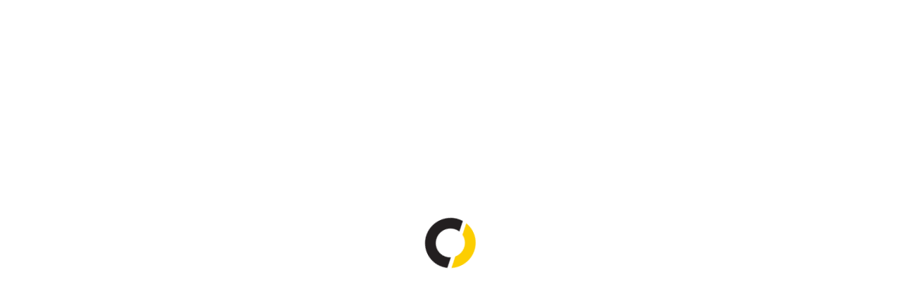

--- FILE ---
content_type: text/html; charset=UTF-8
request_url: https://vetoelectric.com/producto/jack-datos-rj45-cat6-plata/
body_size: 54119
content:

<!DOCTYPE html>
<html data-ps="yes" lang="es-ES">
<head>
    <meta charset="UTF-8"/>
    <meta name="viewport" content="width=device-width, initial-scale=1.0, maximum-scale=1.0, user-scalable=no" />
    <!--[if IE]>
    <meta http-equiv="X-UA-Compatible" content="IE=edge,chrome=1"/>
    <![endif]-->
    <link rel="profile" href="http://gmpg.org/xfn/11">
    <link rel="pingback" href="">
    				<script data-laps-action="reorder" type="javascript/blocked">document.documentElement.className = document.documentElement.className + ' yes-js js_active js'</script>
			<meta name='robots' content='index, follow, max-image-preview:large, max-snippet:-1, max-video-preview:-1' />

<!-- Google Tag Manager for WordPress by gtm4wp.com -->
<script data-laps-action="reorder" type="javascript/blocked" data-cfasync="false" data-pagespeed-no-defer>
	var gtm4wp_datalayer_name = "dataLayer";
	var dataLayer = dataLayer || [];
</script>
<!-- End Google Tag Manager for WordPress by gtm4wp.com -->
	<!-- This site is optimized with the Yoast SEO plugin v26.2 - https://yoast.com/wordpress/plugins/seo/ -->
	<title>Jack Datos RJ45 Cat6 - Veto Electric</title>
<link crossorigin data-rocket-preconnect href="https://www.googletagmanager.com" rel="preconnect">
<link crossorigin data-rocket-preconnect href="https://fonts.googleapis.com" rel="preconnect">
<link crossorigin data-rocket-preconnect href="https://challenges.cloudflare.com" rel="preconnect">
<link data-rocket-preload as="style" href="https://fonts.googleapis.com/css?family=Open%20Sans%3Aregular%7COpen%20Sans%3A700%7CPlayfair%20Display%3Aregular%2Citalic&#038;display=swap" rel="preload">
<link href="https://fonts.googleapis.com/css?family=Open%20Sans%3Aregular%7COpen%20Sans%3A700%7CPlayfair%20Display%3Aregular%2Citalic&#038;display=swap" media="print" onload="this.media=&#039;all&#039;" rel="stylesheet">
<noscript><link rel="stylesheet" href="https://fonts.googleapis.com/css?family=Open%20Sans%3Aregular%7COpen%20Sans%3A700%7CPlayfair%20Display%3Aregular%2Citalic&#038;display=swap"></noscript>
<link crossorigin data-rocket-preload as="font" href="https://vetoelectric.com/wp-content/uploads/useanyfont/3205title-veto.woff2" rel="preload">
<link crossorigin data-rocket-preload as="font" href="https://vetoelectric.com/wp-content/themes/negan/assets/fonts/fontawesome-webfont.woff2?v=4.7.0" rel="preload">
<link crossorigin data-rocket-preload as="font" href="https://vetoelectric.com/wp-content/themes/negan/assets/fonts/negan.woff" rel="preload">
<link crossorigin data-rocket-preload as="font" href="https://fonts.gstatic.com/s/opensans/v44/memvYaGs126MiZpBA-UvWbX2vVnXBbObj2OVTS2mu1aB.woff2" rel="preload">
<link crossorigin data-rocket-preload as="font" href="https://fonts.gstatic.com/s/opensans/v44/memvYaGs126MiZpBA-UvWbX2vVnXBbObj2OVTS-muw.woff2" rel="preload">
<style id="wpr-usedcss">img:is([sizes=auto i],[sizes^="auto," i]){contain-intrinsic-size:3000px 1500px}img.emoji{display:inline!important;border:none!important;box-shadow:none!important;height:1em!important;width:1em!important;margin:0 .07em!important;vertical-align:-.1em!important;background:0 0!important;padding:0!important}:where(.wp-block-button__link){border-radius:9999px;box-shadow:none;padding:calc(.667em + 2px) calc(1.333em + 2px);text-decoration:none}:root :where(.wp-block-button .wp-block-button__link.is-style-outline),:root :where(.wp-block-button.is-style-outline>.wp-block-button__link){border:2px solid;padding:.667em 1.333em}:root :where(.wp-block-button .wp-block-button__link.is-style-outline:not(.has-text-color)),:root :where(.wp-block-button.is-style-outline>.wp-block-button__link:not(.has-text-color)){color:currentColor}:root :where(.wp-block-button .wp-block-button__link.is-style-outline:not(.has-background)),:root :where(.wp-block-button.is-style-outline>.wp-block-button__link:not(.has-background)){background-color:initial;background-image:none}:where(.wp-block-calendar table:not(.has-background) th){background:#ddd}:where(.wp-block-columns){margin-bottom:1.75em}:where(.wp-block-columns.has-background){padding:1.25em 2.375em}:where(.wp-block-post-comments input[type=submit]){border:none}:where(.wp-block-cover-image:not(.has-text-color)),:where(.wp-block-cover:not(.has-text-color)){color:#fff}:where(.wp-block-cover-image.is-light:not(.has-text-color)),:where(.wp-block-cover.is-light:not(.has-text-color)){color:#000}:root :where(.wp-block-cover h1:not(.has-text-color)),:root :where(.wp-block-cover h2:not(.has-text-color)),:root :where(.wp-block-cover h3:not(.has-text-color)),:root :where(.wp-block-cover h4:not(.has-text-color)),:root :where(.wp-block-cover h5:not(.has-text-color)),:root :where(.wp-block-cover h6:not(.has-text-color)),:root :where(.wp-block-cover p:not(.has-text-color)){color:inherit}:where(.wp-block-file){margin-bottom:1.5em}:where(.wp-block-file__button){border-radius:2em;display:inline-block;padding:.5em 1em}:where(.wp-block-file__button):where(a):active,:where(.wp-block-file__button):where(a):focus,:where(.wp-block-file__button):where(a):hover,:where(.wp-block-file__button):where(a):visited{box-shadow:none;color:#fff;opacity:.85;text-decoration:none}:where(.wp-block-form-input__input){font-size:1em;margin-bottom:.5em;padding:0 .5em}:where(.wp-block-form-input__input)[type=date],:where(.wp-block-form-input__input)[type=datetime-local],:where(.wp-block-form-input__input)[type=datetime],:where(.wp-block-form-input__input)[type=email],:where(.wp-block-form-input__input)[type=month],:where(.wp-block-form-input__input)[type=number],:where(.wp-block-form-input__input)[type=password],:where(.wp-block-form-input__input)[type=search],:where(.wp-block-form-input__input)[type=tel],:where(.wp-block-form-input__input)[type=text],:where(.wp-block-form-input__input)[type=time],:where(.wp-block-form-input__input)[type=url],:where(.wp-block-form-input__input)[type=week]{border-style:solid;border-width:1px;line-height:2;min-height:2em}:where(.wp-block-group.wp-block-group-is-layout-constrained){position:relative}:root :where(.wp-block-image.is-style-rounded img,.wp-block-image .is-style-rounded img){border-radius:9999px}:where(.wp-block-latest-comments:not([style*=line-height] .wp-block-latest-comments__comment)){line-height:1.1}:where(.wp-block-latest-comments:not([style*=line-height] .wp-block-latest-comments__comment-excerpt p)){line-height:1.8}:root :where(.wp-block-latest-posts.is-grid){padding:0}:root :where(.wp-block-latest-posts.wp-block-latest-posts__list){padding-left:0}ul{box-sizing:border-box}:root :where(.wp-block-list.has-background){padding:1.25em 2.375em}:where(.wp-block-navigation.has-background .wp-block-navigation-item a:not(.wp-element-button)),:where(.wp-block-navigation.has-background .wp-block-navigation-submenu a:not(.wp-element-button)){padding:.5em 1em}:where(.wp-block-navigation .wp-block-navigation__submenu-container .wp-block-navigation-item a:not(.wp-element-button)),:where(.wp-block-navigation .wp-block-navigation__submenu-container .wp-block-navigation-submenu a:not(.wp-element-button)),:where(.wp-block-navigation .wp-block-navigation__submenu-container .wp-block-navigation-submenu button.wp-block-navigation-item__content),:where(.wp-block-navigation .wp-block-navigation__submenu-container .wp-block-pages-list__item button.wp-block-navigation-item__content){padding:.5em 1em}:root :where(p.has-background){padding:1.25em 2.375em}:where(p.has-text-color:not(.has-link-color)) a{color:inherit}:where(.wp-block-post-comments-form input:not([type=submit])),:where(.wp-block-post-comments-form textarea){border:1px solid #949494;font-family:inherit;font-size:1em}:where(.wp-block-post-comments-form input:where(:not([type=submit]):not([type=checkbox]))),:where(.wp-block-post-comments-form textarea){padding:calc(.667em + 2px)}:where(.wp-block-post-excerpt){box-sizing:border-box;margin-bottom:var(--wp--style--block-gap);margin-top:var(--wp--style--block-gap)}:where(.wp-block-preformatted.has-background){padding:1.25em 2.375em}:where(.wp-block-search__button){border:1px solid #ccc;padding:6px 10px}:where(.wp-block-search__input){appearance:none;border:1px solid #949494;flex-grow:1;font-family:inherit;font-size:inherit;font-style:inherit;font-weight:inherit;letter-spacing:inherit;line-height:inherit;margin-left:0;margin-right:0;min-width:3rem;padding:8px;text-decoration:unset!important;text-transform:inherit}:where(.wp-block-search__button-inside .wp-block-search__inside-wrapper){background-color:#fff;border:1px solid #949494;box-sizing:border-box;padding:4px}:where(.wp-block-search__button-inside .wp-block-search__inside-wrapper) .wp-block-search__input{border:none;border-radius:0;padding:0 4px}:where(.wp-block-search__button-inside .wp-block-search__inside-wrapper) .wp-block-search__input:focus{outline:0}:where(.wp-block-search__button-inside .wp-block-search__inside-wrapper) :where(.wp-block-search__button){padding:4px 8px}:root :where(.wp-block-separator.is-style-dots){height:auto;line-height:1;text-align:center}:root :where(.wp-block-separator.is-style-dots):before{color:currentColor;content:"···";font-family:serif;font-size:1.5em;letter-spacing:2em;padding-left:2em}:root :where(.wp-block-site-logo.is-style-rounded){border-radius:9999px}:where(.wp-block-social-links:not(.is-style-logos-only)) .wp-social-link{background-color:#f0f0f0;color:#444}:where(.wp-block-social-links:not(.is-style-logos-only)) .wp-social-link-amazon{background-color:#f90;color:#fff}:where(.wp-block-social-links:not(.is-style-logos-only)) .wp-social-link-bandcamp{background-color:#1ea0c3;color:#fff}:where(.wp-block-social-links:not(.is-style-logos-only)) .wp-social-link-behance{background-color:#0757fe;color:#fff}:where(.wp-block-social-links:not(.is-style-logos-only)) .wp-social-link-bluesky{background-color:#0a7aff;color:#fff}:where(.wp-block-social-links:not(.is-style-logos-only)) .wp-social-link-codepen{background-color:#1e1f26;color:#fff}:where(.wp-block-social-links:not(.is-style-logos-only)) .wp-social-link-deviantart{background-color:#02e49b;color:#fff}:where(.wp-block-social-links:not(.is-style-logos-only)) .wp-social-link-discord{background-color:#5865f2;color:#fff}:where(.wp-block-social-links:not(.is-style-logos-only)) .wp-social-link-dribbble{background-color:#e94c89;color:#fff}:where(.wp-block-social-links:not(.is-style-logos-only)) .wp-social-link-dropbox{background-color:#4280ff;color:#fff}:where(.wp-block-social-links:not(.is-style-logos-only)) .wp-social-link-etsy{background-color:#f45800;color:#fff}:where(.wp-block-social-links:not(.is-style-logos-only)) .wp-social-link-facebook{background-color:#0866ff;color:#fff}:where(.wp-block-social-links:not(.is-style-logos-only)) .wp-social-link-fivehundredpx{background-color:#000;color:#fff}:where(.wp-block-social-links:not(.is-style-logos-only)) .wp-social-link-flickr{background-color:#0461dd;color:#fff}:where(.wp-block-social-links:not(.is-style-logos-only)) .wp-social-link-foursquare{background-color:#e65678;color:#fff}:where(.wp-block-social-links:not(.is-style-logos-only)) .wp-social-link-github{background-color:#24292d;color:#fff}:where(.wp-block-social-links:not(.is-style-logos-only)) .wp-social-link-goodreads{background-color:#eceadd;color:#382110}:where(.wp-block-social-links:not(.is-style-logos-only)) .wp-social-link-google{background-color:#ea4434;color:#fff}:where(.wp-block-social-links:not(.is-style-logos-only)) .wp-social-link-gravatar{background-color:#1d4fc4;color:#fff}:where(.wp-block-social-links:not(.is-style-logos-only)) .wp-social-link-instagram{background-color:#f00075;color:#fff}:where(.wp-block-social-links:not(.is-style-logos-only)) .wp-social-link-lastfm{background-color:#e21b24;color:#fff}:where(.wp-block-social-links:not(.is-style-logos-only)) .wp-social-link-linkedin{background-color:#0d66c2;color:#fff}:where(.wp-block-social-links:not(.is-style-logos-only)) .wp-social-link-mastodon{background-color:#3288d4;color:#fff}:where(.wp-block-social-links:not(.is-style-logos-only)) .wp-social-link-medium{background-color:#000;color:#fff}:where(.wp-block-social-links:not(.is-style-logos-only)) .wp-social-link-meetup{background-color:#f6405f;color:#fff}:where(.wp-block-social-links:not(.is-style-logos-only)) .wp-social-link-patreon{background-color:#000;color:#fff}:where(.wp-block-social-links:not(.is-style-logos-only)) .wp-social-link-pinterest{background-color:#e60122;color:#fff}:where(.wp-block-social-links:not(.is-style-logos-only)) .wp-social-link-pocket{background-color:#ef4155;color:#fff}:where(.wp-block-social-links:not(.is-style-logos-only)) .wp-social-link-reddit{background-color:#ff4500;color:#fff}:where(.wp-block-social-links:not(.is-style-logos-only)) .wp-social-link-skype{background-color:#0478d7;color:#fff}:where(.wp-block-social-links:not(.is-style-logos-only)) .wp-social-link-snapchat{background-color:#fefc00;color:#fff;stroke:#000}:where(.wp-block-social-links:not(.is-style-logos-only)) .wp-social-link-soundcloud{background-color:#ff5600;color:#fff}:where(.wp-block-social-links:not(.is-style-logos-only)) .wp-social-link-spotify{background-color:#1bd760;color:#fff}:where(.wp-block-social-links:not(.is-style-logos-only)) .wp-social-link-telegram{background-color:#2aabee;color:#fff}:where(.wp-block-social-links:not(.is-style-logos-only)) .wp-social-link-threads{background-color:#000;color:#fff}:where(.wp-block-social-links:not(.is-style-logos-only)) .wp-social-link-tiktok{background-color:#000;color:#fff}:where(.wp-block-social-links:not(.is-style-logos-only)) .wp-social-link-tumblr{background-color:#011835;color:#fff}:where(.wp-block-social-links:not(.is-style-logos-only)) .wp-social-link-twitch{background-color:#6440a4;color:#fff}:where(.wp-block-social-links:not(.is-style-logos-only)) .wp-social-link-twitter{background-color:#1da1f2;color:#fff}:where(.wp-block-social-links:not(.is-style-logos-only)) .wp-social-link-vimeo{background-color:#1eb7ea;color:#fff}:where(.wp-block-social-links:not(.is-style-logos-only)) .wp-social-link-vk{background-color:#4680c2;color:#fff}:where(.wp-block-social-links:not(.is-style-logos-only)) .wp-social-link-wordpress{background-color:#3499cd;color:#fff}:where(.wp-block-social-links:not(.is-style-logos-only)) .wp-social-link-whatsapp{background-color:#25d366;color:#fff}:where(.wp-block-social-links:not(.is-style-logos-only)) .wp-social-link-x{background-color:#000;color:#fff}:where(.wp-block-social-links:not(.is-style-logos-only)) .wp-social-link-yelp{background-color:#d32422;color:#fff}:where(.wp-block-social-links:not(.is-style-logos-only)) .wp-social-link-youtube{background-color:red;color:#fff}:where(.wp-block-social-links.is-style-logos-only) .wp-social-link{background:0 0}:where(.wp-block-social-links.is-style-logos-only) .wp-social-link svg{height:1.25em;width:1.25em}:where(.wp-block-social-links.is-style-logos-only) .wp-social-link-amazon{color:#f90}:where(.wp-block-social-links.is-style-logos-only) .wp-social-link-bandcamp{color:#1ea0c3}:where(.wp-block-social-links.is-style-logos-only) .wp-social-link-behance{color:#0757fe}:where(.wp-block-social-links.is-style-logos-only) .wp-social-link-bluesky{color:#0a7aff}:where(.wp-block-social-links.is-style-logos-only) .wp-social-link-codepen{color:#1e1f26}:where(.wp-block-social-links.is-style-logos-only) .wp-social-link-deviantart{color:#02e49b}:where(.wp-block-social-links.is-style-logos-only) .wp-social-link-discord{color:#5865f2}:where(.wp-block-social-links.is-style-logos-only) .wp-social-link-dribbble{color:#e94c89}:where(.wp-block-social-links.is-style-logos-only) .wp-social-link-dropbox{color:#4280ff}:where(.wp-block-social-links.is-style-logos-only) .wp-social-link-etsy{color:#f45800}:where(.wp-block-social-links.is-style-logos-only) .wp-social-link-facebook{color:#0866ff}:where(.wp-block-social-links.is-style-logos-only) .wp-social-link-fivehundredpx{color:#000}:where(.wp-block-social-links.is-style-logos-only) .wp-social-link-flickr{color:#0461dd}:where(.wp-block-social-links.is-style-logos-only) .wp-social-link-foursquare{color:#e65678}:where(.wp-block-social-links.is-style-logos-only) .wp-social-link-github{color:#24292d}:where(.wp-block-social-links.is-style-logos-only) .wp-social-link-goodreads{color:#382110}:where(.wp-block-social-links.is-style-logos-only) .wp-social-link-google{color:#ea4434}:where(.wp-block-social-links.is-style-logos-only) .wp-social-link-gravatar{color:#1d4fc4}:where(.wp-block-social-links.is-style-logos-only) .wp-social-link-instagram{color:#f00075}:where(.wp-block-social-links.is-style-logos-only) .wp-social-link-lastfm{color:#e21b24}:where(.wp-block-social-links.is-style-logos-only) .wp-social-link-linkedin{color:#0d66c2}:where(.wp-block-social-links.is-style-logos-only) .wp-social-link-mastodon{color:#3288d4}:where(.wp-block-social-links.is-style-logos-only) .wp-social-link-medium{color:#000}:where(.wp-block-social-links.is-style-logos-only) .wp-social-link-meetup{color:#f6405f}:where(.wp-block-social-links.is-style-logos-only) .wp-social-link-patreon{color:#000}:where(.wp-block-social-links.is-style-logos-only) .wp-social-link-pinterest{color:#e60122}:where(.wp-block-social-links.is-style-logos-only) .wp-social-link-pocket{color:#ef4155}:where(.wp-block-social-links.is-style-logos-only) .wp-social-link-reddit{color:#ff4500}:where(.wp-block-social-links.is-style-logos-only) .wp-social-link-skype{color:#0478d7}:where(.wp-block-social-links.is-style-logos-only) .wp-social-link-snapchat{color:#fff;stroke:#000}:where(.wp-block-social-links.is-style-logos-only) .wp-social-link-soundcloud{color:#ff5600}:where(.wp-block-social-links.is-style-logos-only) .wp-social-link-spotify{color:#1bd760}:where(.wp-block-social-links.is-style-logos-only) .wp-social-link-telegram{color:#2aabee}:where(.wp-block-social-links.is-style-logos-only) .wp-social-link-threads{color:#000}:where(.wp-block-social-links.is-style-logos-only) .wp-social-link-tiktok{color:#000}:where(.wp-block-social-links.is-style-logos-only) .wp-social-link-tumblr{color:#011835}:where(.wp-block-social-links.is-style-logos-only) .wp-social-link-twitch{color:#6440a4}:where(.wp-block-social-links.is-style-logos-only) .wp-social-link-twitter{color:#1da1f2}:where(.wp-block-social-links.is-style-logos-only) .wp-social-link-vimeo{color:#1eb7ea}:where(.wp-block-social-links.is-style-logos-only) .wp-social-link-vk{color:#4680c2}:where(.wp-block-social-links.is-style-logos-only) .wp-social-link-whatsapp{color:#25d366}:where(.wp-block-social-links.is-style-logos-only) .wp-social-link-wordpress{color:#3499cd}:where(.wp-block-social-links.is-style-logos-only) .wp-social-link-x{color:#000}:where(.wp-block-social-links.is-style-logos-only) .wp-social-link-yelp{color:#d32422}:where(.wp-block-social-links.is-style-logos-only) .wp-social-link-youtube{color:red}:root :where(.wp-block-social-links .wp-social-link a){padding:.25em}:root :where(.wp-block-social-links.is-style-logos-only .wp-social-link a){padding:0}:root :where(.wp-block-social-links.is-style-pill-shape .wp-social-link a){padding-left:.6666666667em;padding-right:.6666666667em}:root :where(.wp-block-tag-cloud.is-style-outline){display:flex;flex-wrap:wrap;gap:1ch}:root :where(.wp-block-tag-cloud.is-style-outline a){border:1px solid;font-size:unset!important;margin-right:0;padding:1ch 2ch;text-decoration:none!important}:root :where(.wp-block-table-of-contents){box-sizing:border-box}:where(.wp-block-term-description){box-sizing:border-box;margin-bottom:var(--wp--style--block-gap);margin-top:var(--wp--style--block-gap)}:where(pre.wp-block-verse){font-family:inherit}.entry-content{counter-reset:footnotes}:root{--wp-block-synced-color:#7a00df;--wp-block-synced-color--rgb:122,0,223;--wp-bound-block-color:var(--wp-block-synced-color);--wp-editor-canvas-background:#ddd;--wp-admin-theme-color:#007cba;--wp-admin-theme-color--rgb:0,124,186;--wp-admin-theme-color-darker-10:#006ba1;--wp-admin-theme-color-darker-10--rgb:0,107,160.5;--wp-admin-theme-color-darker-20:#005a87;--wp-admin-theme-color-darker-20--rgb:0,90,135;--wp-admin-border-width-focus:2px}@media (min-resolution:192dpi){:root{--wp-admin-border-width-focus:1.5px}}:root{--wp--preset--font-size--normal:16px;--wp--preset--font-size--huge:42px}.screen-reader-text{border:0;clip-path:inset(50%);height:1px;margin:-1px;overflow:hidden;padding:0;position:absolute;width:1px;word-wrap:normal!important}.screen-reader-text:focus{background-color:#ddd;clip-path:none;color:#444;display:block;font-size:1em;height:auto;left:5px;line-height:normal;padding:15px 23px 14px;text-decoration:none;top:5px;width:auto;z-index:100000}html :where(.has-border-color){border-style:solid}html :where([style*=border-top-color]){border-top-style:solid}html :where([style*=border-right-color]){border-right-style:solid}html :where([style*=border-bottom-color]){border-bottom-style:solid}html :where([style*=border-left-color]){border-left-style:solid}html :where([style*=border-width]){border-style:solid}html :where([style*=border-top-width]){border-top-style:solid}html :where([style*=border-right-width]){border-right-style:solid}html :where([style*=border-bottom-width]){border-bottom-style:solid}html :where([style*=border-left-width]){border-left-style:solid}html :where(img[class*=wp-image-]){height:auto;max-width:100%}:where(figure){margin:0 0 1em}html :where(.is-position-sticky){--wp-admin--admin-bar--position-offset:var(--wp-admin--admin-bar--height,0px)}@media screen and (max-width:600px){html :where(.is-position-sticky){--wp-admin--admin-bar--position-offset:0px}}.screen-reader-text{clip:rect(1px,1px,1px,1px);word-wrap:normal!important;border:0;clip-path:inset(50%);height:1px;margin:-1px;overflow:hidden;overflow-wrap:normal!important;padding:0;position:absolute!important;width:1px}.screen-reader-text:focus{clip:auto!important;background-color:#fff;border-radius:3px;box-shadow:0 0 2px 2px rgba(0,0,0,.6);clip-path:none;color:#2b2d2f;display:block;font-size:.875rem;font-weight:700;height:auto;left:5px;line-height:normal;padding:15px 23px 14px;text-decoration:none;top:5px;width:auto;z-index:100000}.wc-block-components-notice-banner{align-content:flex-start;align-items:stretch;background-color:#fff;border:1px solid #2f2f2f;border-radius:4px;box-sizing:border-box;color:#2f2f2f;display:flex;font-size:.875em;font-weight:400;gap:12px;line-height:1.5;margin:16px 0;padding:16px!important}.wc-block-components-notice-banner>svg{fill:#fff;background-color:#2f2f2f;border-radius:50%;flex-grow:0;flex-shrink:0;height:100%;padding:2px}.wc-block-components-notice-banner:focus{outline-width:0}.wc-block-components-notice-banner:focus-visible{outline-style:solid;outline-width:2px}:root{--wp--preset--aspect-ratio--square:1;--wp--preset--aspect-ratio--4-3:4/3;--wp--preset--aspect-ratio--3-4:3/4;--wp--preset--aspect-ratio--3-2:3/2;--wp--preset--aspect-ratio--2-3:2/3;--wp--preset--aspect-ratio--16-9:16/9;--wp--preset--aspect-ratio--9-16:9/16;--wp--preset--color--black:#000000;--wp--preset--color--cyan-bluish-gray:#abb8c3;--wp--preset--color--white:#ffffff;--wp--preset--color--pale-pink:#f78da7;--wp--preset--color--vivid-red:#cf2e2e;--wp--preset--color--luminous-vivid-orange:#ff6900;--wp--preset--color--luminous-vivid-amber:#fcb900;--wp--preset--color--light-green-cyan:#7bdcb5;--wp--preset--color--vivid-green-cyan:#00d084;--wp--preset--color--pale-cyan-blue:#8ed1fc;--wp--preset--color--vivid-cyan-blue:#0693e3;--wp--preset--color--vivid-purple:#9b51e0;--wp--preset--gradient--vivid-cyan-blue-to-vivid-purple:linear-gradient(135deg,rgb(6, 147, 227) 0%,rgb(155, 81, 224) 100%);--wp--preset--gradient--light-green-cyan-to-vivid-green-cyan:linear-gradient(135deg,rgb(122, 220, 180) 0%,rgb(0, 208, 130) 100%);--wp--preset--gradient--luminous-vivid-amber-to-luminous-vivid-orange:linear-gradient(135deg,rgb(252, 185, 0) 0%,rgb(255, 105, 0) 100%);--wp--preset--gradient--luminous-vivid-orange-to-vivid-red:linear-gradient(135deg,rgb(255, 105, 0) 0%,rgb(207, 46, 46) 100%);--wp--preset--gradient--very-light-gray-to-cyan-bluish-gray:linear-gradient(135deg,rgb(238, 238, 238) 0%,rgb(169, 184, 195) 100%);--wp--preset--gradient--cool-to-warm-spectrum:linear-gradient(135deg,rgb(74, 234, 220) 0%,rgb(151, 120, 209) 20%,rgb(207, 42, 186) 40%,rgb(238, 44, 130) 60%,rgb(251, 105, 98) 80%,rgb(254, 248, 76) 100%);--wp--preset--gradient--blush-light-purple:linear-gradient(135deg,rgb(255, 206, 236) 0%,rgb(152, 150, 240) 100%);--wp--preset--gradient--blush-bordeaux:linear-gradient(135deg,rgb(254, 205, 165) 0%,rgb(254, 45, 45) 50%,rgb(107, 0, 62) 100%);--wp--preset--gradient--luminous-dusk:linear-gradient(135deg,rgb(255, 203, 112) 0%,rgb(199, 81, 192) 50%,rgb(65, 88, 208) 100%);--wp--preset--gradient--pale-ocean:linear-gradient(135deg,rgb(255, 245, 203) 0%,rgb(182, 227, 212) 50%,rgb(51, 167, 181) 100%);--wp--preset--gradient--electric-grass:linear-gradient(135deg,rgb(202, 248, 128) 0%,rgb(113, 206, 126) 100%);--wp--preset--gradient--midnight:linear-gradient(135deg,rgb(2, 3, 129) 0%,rgb(40, 116, 252) 100%);--wp--preset--font-size--small:13px;--wp--preset--font-size--medium:20px;--wp--preset--font-size--large:36px;--wp--preset--font-size--x-large:42px;--wp--preset--spacing--20:0.44rem;--wp--preset--spacing--30:0.67rem;--wp--preset--spacing--40:1rem;--wp--preset--spacing--50:1.5rem;--wp--preset--spacing--60:2.25rem;--wp--preset--spacing--70:3.38rem;--wp--preset--spacing--80:5.06rem;--wp--preset--shadow--natural:6px 6px 9px rgba(0, 0, 0, .2);--wp--preset--shadow--deep:12px 12px 50px rgba(0, 0, 0, .4);--wp--preset--shadow--sharp:6px 6px 0px rgba(0, 0, 0, .2);--wp--preset--shadow--outlined:6px 6px 0px -3px rgb(255, 255, 255),6px 6px rgb(0, 0, 0);--wp--preset--shadow--crisp:6px 6px 0px rgb(0, 0, 0)}:where(.is-layout-flex){gap:.5em}:where(.is-layout-grid){gap:.5em}:where(.wp-block-columns.is-layout-flex){gap:2em}:where(.wp-block-columns.is-layout-grid){gap:2em}:where(.wp-block-post-template.is-layout-flex){gap:1.25em}:where(.wp-block-post-template.is-layout-grid){gap:1.25em}#cookie-notice,#cookie-notice .cn-button:not(.cn-button-custom){font-family:-apple-system,BlinkMacSystemFont,Arial,Roboto,"Helvetica Neue",sans-serif;font-weight:400;font-size:13px;text-align:center}#cookie-notice{position:fixed;min-width:100%;height:auto;z-index:100000;letter-spacing:0;line-height:20px;left:0}#cookie-notice,#cookie-notice *{-webkit-box-sizing:border-box;-moz-box-sizing:border-box;box-sizing:border-box}#cookie-notice.cn-animated{-webkit-animation-duration:.5s!important;animation-duration:.5s!important;-webkit-animation-fill-mode:both;animation-fill-mode:both}#cookie-notice .cookie-notice-container{display:block}#cookie-notice.cookie-notice-hidden .cookie-notice-container{display:none}.cn-position-bottom{bottom:0}.cookie-notice-container{padding:15px 30px;text-align:center;width:100%;z-index:2}.cn-close-icon{position:absolute;right:15px;top:50%;margin-top:-10px;width:15px;height:15px;opacity:.5;padding:10px;outline:0;cursor:pointer}.cn-close-icon:hover{opacity:1}.cn-close-icon:after,.cn-close-icon:before{position:absolute;content:' ';height:15px;width:2px;top:3px;background-color:grey}.cn-close-icon:before{transform:rotate(45deg)}.cn-close-icon:after{transform:rotate(-45deg)}#cookie-notice .cn-revoke-cookie{margin:0}#cookie-notice .cn-button{margin:0 0 0 10px;display:inline-block}#cookie-notice .cn-button:not(.cn-button-custom){letter-spacing:.25px;margin:0 0 0 10px;text-transform:none;display:inline-block;cursor:pointer;touch-action:manipulation;white-space:nowrap;outline:0;box-shadow:none;text-shadow:none;border:none;-webkit-border-radius:3px;-moz-border-radius:3px;border-radius:3px;text-decoration:none;padding:8.5px 10px;line-height:1;color:inherit}.cn-text-container{margin:0 0 6px}.cn-buttons-container,.cn-text-container{display:inline-block}#cookie-notice.cookie-notice-visible.cn-effect-fade,#cookie-notice.cookie-revoke-visible.cn-effect-fade{-webkit-animation-name:fadeIn;animation-name:fadeIn}#cookie-notice.cn-effect-fade{-webkit-animation-name:fadeOut;animation-name:fadeOut}@-webkit-keyframes fadeIn{from{opacity:0}to{opacity:1}}@keyframes fadeIn{from{opacity:0}to{opacity:1}}@-webkit-keyframes fadeOut{from{opacity:1}to{opacity:0}}@keyframes fadeOut{from{opacity:1}to{opacity:0}}@media all and (max-width:900px){.cookie-notice-container #cn-notice-buttons,.cookie-notice-container #cn-notice-text{display:block}#cookie-notice .cn-button{margin:0 5px 5px}}@media all and (max-width:480px){.cookie-notice-container{padding:15px 25px}}@font-face{font-family:title-veto;src:url('https://vetoelectric.com/wp-content/uploads/useanyfont/3205title-veto.woff2') format('woff2'),url('https://vetoelectric.com/wp-content/uploads/useanyfont/3205title-veto.woff') format('woff');font-display:swap}.subtitle-veto{font-family:title-veto!important}.woocommerce img.pswp__img,.woocommerce-page img.pswp__img{max-width:none}button.pswp__button{box-shadow:none!important;background-image:url(https://vetoelectric.com/wp-content/plugins/woocommerce/assets/css/photoswipe/default-skin/default-skin.png)!important}button.pswp__button,button.pswp__button--arrow--left::before,button.pswp__button--arrow--right::before,button.pswp__button:hover{background-color:transparent!important}button.pswp__button--arrow--left,button.pswp__button--arrow--left:hover,button.pswp__button--arrow--right,button.pswp__button--arrow--right:hover{background-image:none!important}button.pswp__button--close:hover{background-position:0 -44px}button.pswp__button--zoom:hover{background-position:-88px 0}.pswp{display:none;position:absolute;width:100%;height:100%;left:0;top:0;overflow:hidden;-ms-touch-action:none;touch-action:none;z-index:1500;-webkit-text-size-adjust:100%;-webkit-backface-visibility:hidden;outline:0}.pswp *{-webkit-box-sizing:border-box;box-sizing:border-box}.pswp img{max-width:none}.admin-bar .pswp{height:calc(100% - 32px);top:32px}@media screen and (max-width:782px){.admin-bar .pswp{height:calc(100% - 46px);top:46px}}.pswp--animate_opacity{opacity:.001;will-change:opacity;-webkit-transition:opacity 333ms cubic-bezier(.4,0,.22,1);transition:opacity 333ms cubic-bezier(.4,0,.22,1)}.pswp--open{display:block}.pswp--zoom-allowed .pswp__img{cursor:-webkit-zoom-in;cursor:-moz-zoom-in;cursor:zoom-in}.pswp--zoomed-in .pswp__img{cursor:-webkit-grab;cursor:-moz-grab;cursor:grab}.pswp--dragging .pswp__img{cursor:-webkit-grabbing;cursor:-moz-grabbing;cursor:grabbing}.pswp__bg{position:absolute;left:0;top:0;width:100%;height:100%;background:#000;opacity:0;-webkit-transform:translateZ(0);transform:translateZ(0);-webkit-backface-visibility:hidden;will-change:opacity}.pswp__scroll-wrap{position:absolute;left:0;top:0;width:100%;height:100%;overflow:hidden}.pswp__container,.pswp__zoom-wrap{-ms-touch-action:none;touch-action:none;position:absolute;left:0;right:0;top:0;bottom:0}.pswp__container,.pswp__img{-webkit-user-select:none;-moz-user-select:none;-ms-user-select:none;user-select:none;-webkit-tap-highlight-color:transparent;-webkit-touch-callout:none}.pswp__zoom-wrap{position:absolute;width:100%;-webkit-transform-origin:left top;-ms-transform-origin:left top;transform-origin:left top;-webkit-transition:-webkit-transform 333ms cubic-bezier(.4,0,.22,1);transition:transform 333ms cubic-bezier(.4,0,.22,1)}.pswp__bg{will-change:opacity;-webkit-transition:opacity 333ms cubic-bezier(.4,0,.22,1);transition:opacity 333ms cubic-bezier(.4,0,.22,1)}.pswp--animated-in .pswp__bg,.pswp--animated-in .pswp__zoom-wrap{-webkit-transition:none;transition:none}.pswp__container,.pswp__zoom-wrap{-webkit-backface-visibility:hidden}.pswp__item{position:absolute;left:0;right:0;top:0;bottom:0;overflow:hidden}.pswp__img{position:absolute;width:auto;height:auto;top:0;left:0}.pswp__img--placeholder{-webkit-backface-visibility:hidden}.pswp__img--placeholder--blank{background:#222}.pswp--ie .pswp__img{width:100%!important;height:auto!important;left:0;top:0}.pswp__error-msg{position:absolute;left:0;top:50%;width:100%;text-align:center;font-size:14px;line-height:16px;margin-top:-8px;color:#ccc}.pswp__error-msg a{color:#ccc;text-decoration:underline}.pswp__button{width:44px;height:44px;position:relative;background:0 0;cursor:pointer;overflow:visible;-webkit-appearance:none;display:block;border:0;padding:0;margin:0;float:left;opacity:.75;-webkit-transition:opacity .2s;transition:opacity .2s;-webkit-box-shadow:none;box-shadow:none}.pswp__button:focus,.pswp__button:hover{opacity:1}.pswp__button:active{outline:0;opacity:.9}.pswp__button::-moz-focus-inner{padding:0;border:0}.pswp__ui--over-close .pswp__button--close{opacity:1}.pswp__button,.pswp__button--arrow--left:before,.pswp__button--arrow--right:before{background:url(https://vetoelectric.com/wp-content/plugins/woocommerce/assets/css/photoswipe/default-skin/default-skin.png) no-repeat;background-size:264px 88px;width:44px;height:44px}@media (-webkit-min-device-pixel-ratio:1.1),(-webkit-min-device-pixel-ratio:1.09375),(min-resolution:105dpi),(min-resolution:1.1dppx){.pswp--svg .pswp__button,.pswp--svg .pswp__button--arrow--left:before,.pswp--svg .pswp__button--arrow--right:before{background-image:url(https://vetoelectric.com/wp-content/plugins/woocommerce/assets/css/photoswipe/default-skin/default-skin.svg)}.pswp--svg .pswp__button--arrow--left,.pswp--svg .pswp__button--arrow--right{background:0 0}}.pswp__button--close{background-position:0 -44px}.pswp__button--share{background-position:-44px -44px}.pswp__button--fs{display:none}.pswp--supports-fs .pswp__button--fs{display:block}.pswp--fs .pswp__button--fs{background-position:-44px 0}.pswp__button--zoom{display:none;background-position:-88px 0}.pswp--zoom-allowed .pswp__button--zoom{display:block}.pswp--zoomed-in .pswp__button--zoom{background-position:-132px 0}.pswp--touch .pswp__button--arrow--left,.pswp--touch .pswp__button--arrow--right{visibility:hidden}.pswp__button--arrow--left,.pswp__button--arrow--right{background:0 0;top:50%;margin-top:-50px;width:70px;height:100px;position:absolute}.pswp__button--arrow--left{left:0}.pswp__button--arrow--right{right:0}.pswp__button--arrow--left:before,.pswp__button--arrow--right:before{content:'';top:35px;background-color:rgba(0,0,0,.3);height:30px;width:32px;position:absolute}.pswp__button--arrow--left:before{left:6px;background-position:-138px -44px}.pswp__button--arrow--right:before{right:6px;background-position:-94px -44px}.pswp__counter,.pswp__share-modal{-webkit-user-select:none;-moz-user-select:none;-ms-user-select:none;user-select:none}.pswp__share-modal{display:block;background:rgba(0,0,0,.5);width:100%;height:100%;top:0;left:0;padding:10px;position:absolute;z-index:1600;opacity:0;-webkit-transition:opacity .25s ease-out;transition:opacity .25s ease-out;-webkit-backface-visibility:hidden;will-change:opacity}.pswp__share-modal--hidden{display:none}.pswp__share-tooltip{z-index:1620;position:absolute;background:#fff;top:56px;border-radius:2px;display:block;width:auto;right:44px;-webkit-box-shadow:0 2px 5px rgba(0,0,0,.25);box-shadow:0 2px 5px rgba(0,0,0,.25);-webkit-transform:translateY(6px);-ms-transform:translateY(6px);transform:translateY(6px);-webkit-transition:-webkit-transform .25s;transition:transform .25s;-webkit-backface-visibility:hidden;will-change:transform}.pswp__share-tooltip a{display:block;padding:8px 12px;color:#000;text-decoration:none;font-size:14px;line-height:18px}.pswp__share-tooltip a:hover{text-decoration:none;color:#000}.pswp__share-tooltip a:first-child{border-radius:2px 2px 0 0}.pswp__share-tooltip a:last-child{border-radius:0 0 2px 2px}.pswp__share-modal--fade-in{opacity:1}.pswp__share-modal--fade-in .pswp__share-tooltip{-webkit-transform:translateY(0);-ms-transform:translateY(0);transform:translateY(0)}.pswp--touch .pswp__share-tooltip a{padding:16px 12px}.pswp__counter{position:relative;left:0;top:0;height:44px;font-size:13px;line-height:44px;color:#fff;opacity:.75;padding:0 10px;margin-inline-end:auto}.pswp__caption{position:absolute;left:0;bottom:0;width:100%;min-height:44px}.pswp__caption small{font-size:11px;color:#bbb}.pswp__caption__center{text-align:left;max-width:420px;margin:0 auto;font-size:13px;padding:10px;line-height:20px;color:#ccc}.pswp__caption--empty{display:none}.pswp__caption--fake{visibility:hidden}.pswp__preloader{width:44px;height:44px;position:absolute;top:0;left:50%;margin-left:-22px;opacity:0;-webkit-transition:opacity .25s ease-out;transition:opacity .25s ease-out;will-change:opacity;direction:ltr}.pswp__preloader__icn{width:20px;height:20px;margin:12px}.pswp__preloader--active{opacity:1}.pswp__preloader--active .pswp__preloader__icn{background:url(https://vetoelectric.com/wp-content/plugins/woocommerce/assets/css/photoswipe/default-skin/preloader.gif) no-repeat}.pswp--css_animation .pswp__preloader--active{opacity:1}.pswp--css_animation .pswp__preloader--active .pswp__preloader__icn{-webkit-animation:.5s linear infinite clockwise;animation:.5s linear infinite clockwise}.pswp--css_animation .pswp__preloader--active .pswp__preloader__donut{-webkit-animation:1s cubic-bezier(.4,0,.22,1) infinite donut-rotate;animation:1s cubic-bezier(.4,0,.22,1) infinite donut-rotate}.pswp--css_animation .pswp__preloader__icn{background:0 0;opacity:.75;width:14px;height:14px;position:absolute;left:15px;top:15px;margin:0}.pswp--css_animation .pswp__preloader__cut{position:relative;width:7px;height:14px;overflow:hidden}.pswp--css_animation .pswp__preloader__donut{-webkit-box-sizing:border-box;box-sizing:border-box;width:14px;height:14px;border:2px solid #fff;border-radius:50%;border-left-color:transparent;border-bottom-color:transparent;position:absolute;top:0;left:0;background:0 0;margin:0}@media screen and (max-width:1024px){.pswp__preloader{position:relative;left:auto;top:auto;margin:0;float:right}}@-webkit-keyframes clockwise{0%{-webkit-transform:rotate(0);transform:rotate(0)}100%{-webkit-transform:rotate(360deg);transform:rotate(360deg)}}@keyframes clockwise{0%{-webkit-transform:rotate(0);transform:rotate(0)}100%{-webkit-transform:rotate(360deg);transform:rotate(360deg)}}@-webkit-keyframes donut-rotate{0%{-webkit-transform:rotate(0);transform:rotate(0)}50%{-webkit-transform:rotate(-140deg);transform:rotate(-140deg)}100%{-webkit-transform:rotate(0);transform:rotate(0)}}@keyframes donut-rotate{0%{-webkit-transform:rotate(0);transform:rotate(0)}50%{-webkit-transform:rotate(-140deg);transform:rotate(-140deg)}100%{-webkit-transform:rotate(0);transform:rotate(0)}}.pswp__ui{-webkit-font-smoothing:auto;visibility:visible;opacity:1;z-index:1550}.pswp__top-bar{position:absolute;left:0;top:0;height:44px;width:100%;display:flex;justify-content:flex-end}.pswp--has_mouse .pswp__button--arrow--left,.pswp--has_mouse .pswp__button--arrow--right,.pswp__caption,.pswp__top-bar{-webkit-backface-visibility:hidden;will-change:opacity;-webkit-transition:opacity 333ms cubic-bezier(.4,0,.22,1);transition:opacity 333ms cubic-bezier(.4,0,.22,1)}.pswp--has_mouse .pswp__button--arrow--left,.pswp--has_mouse .pswp__button--arrow--right{visibility:visible}.pswp__caption,.pswp__top-bar{background-color:rgba(0,0,0,.5)}.pswp__ui--fit .pswp__caption,.pswp__ui--fit .pswp__top-bar{background-color:rgba(0,0,0,.3)}.pswp__ui--idle .pswp__top-bar{opacity:0}.pswp__ui--idle .pswp__button--arrow--left,.pswp__ui--idle .pswp__button--arrow--right{opacity:0}.pswp__ui--hidden .pswp__button--arrow--left,.pswp__ui--hidden .pswp__button--arrow--right,.pswp__ui--hidden .pswp__caption,.pswp__ui--hidden .pswp__top-bar{opacity:.001}.pswp__ui--one-slide .pswp__button--arrow--left,.pswp__ui--one-slide .pswp__button--arrow--right,.pswp__ui--one-slide .pswp__counter{display:none}.pswp__element--disabled{display:none!important}.pswp--minimal--dark .pswp__top-bar{background:0 0}.wpcf7 .screen-reader-response{position:absolute;overflow:hidden;clip:rect(1px,1px,1px,1px);clip-path:inset(50%);height:1px;width:1px;margin:-1px;padding:0;border:0;word-wrap:normal!important}.wpcf7 .hidden-fields-container{display:none}.wpcf7 form .wpcf7-response-output{margin:2em .5em 1em;padding:.2em 1em;border:2px solid #00a0d2}.wpcf7 form.init .wpcf7-response-output,.wpcf7 form.resetting .wpcf7-response-output,.wpcf7 form.submitting .wpcf7-response-output{display:none}.wpcf7 form.sent .wpcf7-response-output{border-color:#46b450}.wpcf7 form.aborted .wpcf7-response-output,.wpcf7 form.failed .wpcf7-response-output{border-color:#dc3232}.wpcf7 form.spam .wpcf7-response-output{border-color:#f56e28}.wpcf7 form.invalid .wpcf7-response-output,.wpcf7 form.payment-required .wpcf7-response-output,.wpcf7 form.unaccepted .wpcf7-response-output{border-color:#ffb900}.wpcf7-form-control-wrap{position:relative}.wpcf7-not-valid-tip{color:#dc3232;font-size:1em;font-weight:400;display:block}.use-floating-validation-tip .wpcf7-not-valid-tip{position:relative;top:-2ex;left:1em;z-index:100;border:1px solid #dc3232;background:#fff;padding:.2em .8em;width:24em}.wpcf7-spinner{visibility:hidden;display:inline-block;background-color:#23282d;opacity:.75;width:24px;height:24px;border:none;border-radius:100%;padding:0;margin:0 24px;position:relative}form.submitting .wpcf7-spinner{visibility:visible}.wpcf7-spinner::before{content:'';position:absolute;background-color:#fbfbfc;top:4px;left:4px;width:6px;height:6px;border:none;border-radius:100%;transform-origin:8px 8px;animation-name:spin;animation-duration:1s;animation-timing-function:linear;animation-iteration-count:infinite}@media (prefers-reduced-motion:reduce){.wpcf7-spinner::before{animation-name:blink;animation-duration:2s}}@keyframes spin{from{transform:rotate(0)}to{transform:rotate(360deg)}}@keyframes blink{from{opacity:0}50%{opacity:1}to{opacity:0}}.wpcf7 [inert]{opacity:.5}.wpcf7 input[type=file]{cursor:pointer}.wpcf7 input[type=file]:disabled{cursor:default}.wpcf7 .wpcf7-submit:disabled{cursor:not-allowed}.wpcf7 input[type=email],.wpcf7 input[type=tel],.wpcf7 input[type=url]{direction:ltr}@-webkit-keyframes load8{0%{-webkit-transform:rotate(0);transform:rotate(0)}to{-webkit-transform:rotate(360deg);transform:rotate(360deg)}}@keyframes load8{0%{-webkit-transform:rotate(0);transform:rotate(0)}to{-webkit-transform:rotate(360deg);transform:rotate(360deg)}}.aws-container .aws-search-form{position:relative;width:100%;float:none!important;display:-webkit-box!important;display:-moz-box!important;display:-ms-flexbox!important;display:-webkit-flex!important;display:flex!important;align-items:stretch;height:44px}.aws-container .aws-search-form *,.aws-search-result{-moz-box-sizing:border-box;-webkit-box-sizing:border-box;box-sizing:border-box;-moz-hyphens:manual;-webkit-hyphens:manual;hyphens:manual;border-radius:0!important}.aws-container .aws-search-form .aws-loader,.aws-container .aws-search-form .aws-loader:after{border-radius:50%!important;width:20px;height:20px}.aws-container .aws-search-form .aws-wrapper{flex-grow:1;position:relative;vertical-align:top;padding:0;width:100%;overflow:hidden}.aws-container .aws-search-form .aws-loader{position:absolute;display:none;right:10px;top:50%;z-index:999;margin:-10px 0 0;font-size:10px;text-indent:-9999em;border-top:3px solid #ededed;border-right:3px solid #ededed;border-bottom:3px solid #ededed;border-left:3px solid #555}.aws-container .aws-search-form.aws-processing .aws-loader{display:block;-webkit-transform:translateZ(0);-ms-transform:translateZ(0);transform:translateZ(0);-webkit-animation:.7s linear infinite load8;animation:.7s linear infinite load8}.aws-container .aws-search-label{position:absolute!important;left:-10000px;top:auto;width:1px;height:1px;overflow:hidden;clip:rect(1px,1px,1px,1px)}.aws-container .aws-search-field{width:100%;max-width:100%;color:#313131;padding:6px;line-height:30px;display:block;font-size:12px;position:relative;z-index:2;-webkit-appearance:none;height:100%;min-height:inherit;margin:0!important;border:1px solid #d8d8d8;outline:0}@media screen and (-webkit-min-device-pixel-ratio:0) and (max-width:1024px){.aws-container .aws-search-field{font-size:16px}}.aws-container .aws-search-field::-ms-clear{display:none;width:0;height:0}.aws-container .aws-search-field::-ms-reveal{display:none;width:0;height:0}.aws-container .aws-search-field::-webkit-search-cancel-button,.aws-container .aws-search-field::-webkit-search-decoration,.aws-container .aws-search-field::-webkit-search-results-button,.aws-container .aws-search-field::-webkit-search-results-decoration{display:none}.aws-container .aws-search-field:focus{background-color:#fff}.aws-container .aws-show-clear .aws-search-field{padding-right:40px}.aws-container .aws-search-field:focus::-webkit-input-placeholder{color:transparent}.aws-container .aws-search-field:focus:-moz-placeholder{color:transparent}.aws-container .aws-search-field:focus::-moz-placeholder{color:transparent}.aws-container .aws-search-field:focus:-ms-input-placeholder{color:transparent}.aws-container .aws-search-form .aws-search-clear{display:none!important;position:absolute;top:0;right:0;z-index:2;cursor:pointer;color:#757575;height:100%;width:38px;padding:0 0 0 10px;text-align:left}.aws-container .aws-search-form .aws-search-clear span{position:relative;display:block;font-size:24px;line-height:24px;top:50%;margin-top:-12px}.aws-container .aws-search-form.aws-show-clear.aws-form-active .aws-search-clear{display:block!important}.aws-container .aws-search-form.aws-form-active.aws-processing .aws-search-clear{display:none!important}.aws-container .aws-search-form .aws-search-btn{padding:0;line-height:10px;width:42px}.aws-container .aws-search-form .aws-search-btn_icon{display:inline-block;fill:currentColor;height:24px;line-height:24px;position:relative;width:42px;color:#555}.aws-container .aws-search-form .aws-search-btn svg{display:block;height:100%;width:100%}.aws-container[data-show-page=false] .aws-search-form .aws-search-btn:hover{background:#ededed;cursor:default}.aws-container .aws-search-form .aws-form-btn{display:-webkit-box;display:-moz-box;display:-ms-flexbox;display:-webkit-flex;display:flex;justify-content:center;flex-direction:column;text-align:center;background:#ededed;border:1px solid #d8d8d8;margin:0 0 0-1px;cursor:pointer;position:relative;white-space:nowrap;-moz-user-select:none;-ms-user-select:none;user-select:none;-webkit-transition:background-color .1s ease-in-out;-moz-transition:background-color .1s ease-in-out;-o-transition:background-color .1s ease-in-out;transition:background-color .1s ease-in-out}.aws-container .aws-search-form .aws-form-btn:hover{background:#dcdcdc}.aws-container .aws-search-form .aws-form-btn:active{background:#d8d8d8}.aws-container[data-buttons-order="3"] .aws-search-form .aws-wrapper{-webkit-order:2;order:2}.aws-container[data-buttons-order="3"] .aws-search-form .aws-search-btn{margin:0-1px 0 0}.aws-search-result{position:absolute;text-align:left;z-index:9999999999999;background:#fff;width:100%;margin-top:-1px;border:1px solid #ccc;font-size:12px;line-height:16px}.aws-search-result ul{list-style:none;padding:0!important;margin:0!important;max-height:400px;overflow-y:auto}.aws-search-result ul::-webkit-scrollbar-track{-webkit-box-shadow:none;background-color:#ededed}.aws-search-result ul::-webkit-scrollbar{width:7px;background-color:#ededed}.aws-search-result ul::-webkit-scrollbar-thumb{background-color:#d8d8d8}.aws-search-result ul li{list-style:none;border-bottom:1px solid #ccc;overflow:hidden;margin:0!important;position:relative}.aws-search-result ul li:last-child{border-bottom:0}.aws-search-result .aws_result_link{display:block;cursor:pointer;padding:10px 8px;height:100%;overflow:hidden;text-decoration:none;border:0}.aws-search-result .aws_top_text{width:100%;padding:10px 8px;border-bottom:1px solid #ccc}.aws-search-result .aws_result_item.hovered,.aws-search-result .aws_result_item:hover,.aws-search-result .aws_search_more a:hover{background:#f5f5f5}.aws-search-result .aws_results .aws_result_item{position:relative}.aws-search-result .aws_result_item .aws_result_link_top{position:absolute;z-index:1;white-space:nowrap;text-indent:-9999px;overflow:hidden;top:0;bottom:0;left:0;right:0;opacity:0;outline:0;text-decoration:none}.aws-search-result .aws_result_item [data-link],.aws-search-result .aws_result_item a,.aws-search-result .aws_result_item button,.aws-search-result .aws_result_item span[href]{position:relative;z-index:2}.aws-search-result .aws_result_content{overflow:hidden;display:block}.aws-search-result .aws_result_title{display:block;font-weight:400;margin-bottom:3px;color:#21759b}.aws-search-result .aws_result_featured{margin:0 6px 0 0;position:relative;top:-2px;left:3px}.aws-search-result .aws_result_featured svg{width:13px;height:13px;fill:#fa0;vertical-align:bottom}.aws-search-result .aws_result_sku,.aws-search-result .aws_result_stock{display:block;font-weight:400;margin-top:4px;margin-bottom:5px;color:#7ad03a}.aws-search-result .aws_result_stock.out{color:#a44}.aws-search-result .aws_result_sku{margin-top:3px;color:#222}.aws-search-result .aws_result_cat .aws_result_title,.aws-search-result .aws_result_tag .aws_result_title,.aws-search-result .aws_result_top_custom_item .aws_result_title{margin-bottom:2px}.aws-search-result .aws_result_excerpt{display:block;color:#222}.aws-search-result .aws_result_price{display:block;padding:2px 0;color:#222}.aws-search-result .aws_result_price del{background:0 0;padding:0 12px 0 0;opacity:.8;text-decoration:line-through!important}.aws-search-result .aws_result_price ins{background:0 0;padding:0 12px 0 0;opacity:1}.aws-search-result .aws_result_cats{display:block;float:left;margin:0 20px 0 0}.aws-search-result .aws_result_image{display:block;height:100%;float:left;padding:0 10px 0 0}.aws-search-result .aws_result_image img{width:50px;height:auto;box-shadow:none}.aws-search-result .aws_result_sale{display:block;height:42px;overflow:hidden;position:absolute;right:0;top:0;width:47px}.aws-search-result .aws_onsale{background:#77a464;color:#fff;display:block;float:right;height:20px;padding-top:2px;position:relative;right:-25px;text-align:center;top:3px;transform:rotate(45deg);width:77px}.aws-search-result .aws_no_result{line-height:1.5;padding:10px 6px;cursor:auto}.aws-search-result .aws_search_more a{line-height:40px;display:block;text-decoration:none;border:0;text-align:center;color:#21759b}.aws-search-result .aws_terms_suggestions{line-height:1.7}.aws-search-result .aws_term_suggestion{color:#222;vertical-align:middle}.aws-search-result a.aws_term_suggestion{color:#222;background:#ededed;border:0;border-radius:3px;font-size:13px;padding:2px 5px}.aws-search-result a.aws_term_suggestion:hover{background-color:#dad8da}body.aws-overlay{overflow:hidden!important;position:fixed;width:100%}.aws-container.aws-mobile-fixed{position:fixed!important;z-index:9999999!important;top:10px!important;left:20px!important;width:100%;width:calc(100% - 40px)!important}.aws-mobile-fixed-close{padding:15px;margin-right:-10px;display:inline-block;float:right;cursor:pointer}.aws-overlay-mask{display:block;position:fixed;top:0;left:0;right:0;bottom:0;opacity:0;background:#fff;z-index:9999998!important}.aws-overlay .aws-overlay-mask{opacity:1}.aws-search-result .aws_result_title .advanced-woo-labels{position:relative!important;width:auto!important;margin:0 5px 5px 0!important;transform:none!important}.aws-search-result .aws_result_title .advanced-woo-labels:last-child{margin-bottom:0!important}.aws-search-result .aws_result_title .aws_result_labels{display:flex;margin:0!important;flex-wrap:wrap;flex-direction:row;text-align:left;justify-content:flex-start}.wpml-ls-legacy-dropdown{width:15.5em;max-width:100%}.wpml-ls-legacy-dropdown>ul{position:relative;padding:0;margin:0!important;list-style-type:none}.wpml-ls-legacy-dropdown .wpml-ls-current-language:focus .wpml-ls-sub-menu,.wpml-ls-legacy-dropdown .wpml-ls-current-language:hover .wpml-ls-sub-menu{visibility:visible}.wpml-ls-legacy-dropdown .wpml-ls-item{padding:0;margin:0;list-style-type:none}.wpml-ls-legacy-dropdown a{display:block;text-decoration:none;color:#444;border:1px solid #cdcdcd;background-color:#fff;padding:5px 10px;line-height:1}.wpml-ls-legacy-dropdown a span{vertical-align:middle}.wpml-ls-legacy-dropdown a.wpml-ls-item-toggle{position:relative;padding-right:calc(10px + 1.4em)}.rtl .wpml-ls-legacy-dropdown a.wpml-ls-item-toggle{padding-right:10px;padding-left:calc(10px + 1.4em)}.wpml-ls-legacy-dropdown a.wpml-ls-item-toggle:after{content:"";vertical-align:middle;display:inline-block;border:.35em solid transparent;border-top:.5em solid;position:absolute;right:10px;top:calc(50% - .175em)}.rtl .wpml-ls-legacy-dropdown a.wpml-ls-item-toggle:after{right:auto;left:10px}.wpml-ls-legacy-dropdown .wpml-ls-current-language:hover>a,.wpml-ls-legacy-dropdown a:focus,.wpml-ls-legacy-dropdown a:hover{color:#000;background:#eee}.wpml-ls-legacy-dropdown .wpml-ls-sub-menu{visibility:hidden;position:absolute;top:100%;right:0;left:0;border-top:1px solid #cdcdcd;padding:0;margin:0;list-style-type:none;z-index:101}.wpml-ls-legacy-dropdown .wpml-ls-sub-menu a{border-width:0 1px 1px}.wpml-ls-statics-shortcode_actions,.wpml-ls-statics-shortcode_actions .wpml-ls-sub-menu,.wpml-ls-statics-shortcode_actions a{border-color:#fff}ul .wpml-ls-menu-item a{display:flex;align-items:center}@keyframes rotate-forever{0%{transform:rotate(0)}100%{transform:rotate(360deg)}}.pum-container,.pum-content,.pum-content+.pum-close,.pum-content+.pum-close:active,.pum-content+.pum-close:focus,.pum-content+.pum-close:hover,.pum-overlay,.pum-title{background:0 0;border:none;bottom:auto;clear:none;cursor:default;float:none;font-family:inherit;font-size:medium;font-style:normal;font-weight:400;height:auto;left:auto;letter-spacing:normal;line-height:normal;max-height:none;max-width:none;min-height:0;min-width:0;overflow:visible;position:static;right:auto;text-align:left;text-decoration:none;text-indent:0;text-transform:none;top:auto;visibility:visible;white-space:normal;width:auto;z-index:auto}.pum-container .pum-content+.pum-close>span,.pum-content,.pum-title{position:relative;z-index:1}.pum-overlay,html.pum-open.pum-open-overlay-disabled.pum-open-fixed .pum-container,html.pum-open.pum-open-overlay.pum-open-fixed .pum-container{position:fixed}.pum-overlay{height:100%;width:100%;top:0;left:0;right:0;bottom:0;z-index:1999999999;overflow:initial;display:none;transition:.15s ease-in-out}.pum-overlay,.pum-overlay *,.pum-overlay :after,.pum-overlay :before,.pum-overlay:after,.pum-overlay:before{box-sizing:border-box}.pum-container{top:100px;position:absolute;margin-bottom:3em;z-index:1999999999}.pum-container.pum-responsive{left:50%;margin-left:-47.5%;width:95%;height:auto;overflow:visible}.pum-container.pum-responsive img{max-width:100%;height:auto}@media only screen and (min-width:1024px){.pum-container.pum-responsive.pum-responsive-small{margin-left:-20%;width:40%}}.pum-container.custom-position{left:auto;top:auto;margin-left:inherit}.pum-container .pum-title{margin-bottom:.5em}.pum-container .pum-content>:last-child,.pum-form__message:last-child{margin-bottom:0}.pum-container .pum-content:focus{outline:0}.pum-container .pum-content>:first-child{margin-top:0}.pum-container .pum-content+.pum-close{text-decoration:none;text-align:center;line-height:1;position:absolute;cursor:pointer;min-width:1em;z-index:2;background-color:transparent}.popmake-close{cursor:pointer}html.pum-open.pum-open-overlay,html.pum-open.pum-open-overlay.pum-open-fixed .pum-overlay{overflow:hidden}html.pum-open.pum-open-overlay.pum-open-scrollable body>:not([aria-modal=true]){padding-right:15px}html.pum-open.pum-open-overlay.pum-open-scrollable .pum-overlay.pum-active{overflow-y:scroll;-webkit-overflow-scrolling:touch}html.pum-open.pum-open-overlay-disabled.pum-open-scrollable .pum-overlay.pum-active{position:static;height:auto;width:auto}.pum-form__field{margin-bottom:1em}.pum-form__field label{font-weight:700}.pum-form__field select{margin:0 auto;font-size:18px;line-height:26px;text-align:center;padding:3px;vertical-align:middle}.pum-form__field select{padding:5px 3px}.pum-form__loader{font-size:2em;animation-duration:.75s;animation-iteration-count:infinite;animation-name:rotate-forever;animation-timing-function:linear;height:.75em;width:.75em;border:.25em solid rgba(0,0,0,.5);border-right-color:transparent;border-radius:50%;display:inline-block}.pum-form__messages{display:none;border:1px solid rgba(0,0,0,.25);margin-bottom:.5em;padding:1em;position:relative}.pum-form__message{margin-bottom:.5em}.pum-form--loading{opacity:.5}.pum-theme-4096,.pum-theme-lightbox{background-color:rgba(0,0,0,.6)}.pum-theme-4096 .pum-container,.pum-theme-lightbox .pum-container{padding:30px;border-radius:4px;border:1px solid #000;box-shadow:0 0 30px 0 #020202;background-color:#fff}.pum-theme-4096 .pum-title,.pum-theme-lightbox .pum-title{color:#000;text-align:left;text-shadow:0 0 0 rgba(2,2,2,.33);font-family:inherit;font-weight:100;font-size:32px;line-height:36px}.pum-theme-4096 .pum-content,.pum-theme-lightbox .pum-content{color:#000;font-family:inherit;font-weight:100}.pum-theme-4096 .pum-content+.pum-close,.pum-theme-lightbox .pum-content+.pum-close{position:absolute;height:26px;width:26px;left:auto;right:-13px;bottom:auto;top:-13px;padding:0;color:#fff;font-family:Arial;font-weight:100;font-size:24px;line-height:24px;border:2px solid #fff;border-radius:26px;box-shadow:0 0 15px 1px rgba(2,2,2,.75);text-shadow:0 0 0 rgba(0,0,0,.23);background-color:#000}#pum-4148{z-index:1999999999}.wpcf7cf_remove{display:none}@font-face{font-display:swap;font-family:FontAwesome;src:url('https://vetoelectric.com/wp-content/themes/negan/assets/fonts/fontawesome-webfont.eot?v=4.7.0');src:url('https://vetoelectric.com/wp-content/themes/negan/assets/fonts/fontawesome-webfont.eot?#iefix&v=4.7.0') format('embedded-opentype'),url('https://vetoelectric.com/wp-content/themes/negan/assets/fonts/fontawesome-webfont.woff2?v=4.7.0') format('woff2'),url('https://vetoelectric.com/wp-content/themes/negan/assets/fonts/fontawesome-webfont.woff?v=4.7.0') format('woff'),url('https://vetoelectric.com/wp-content/themes/negan/assets/fonts/fontawesome-webfont.ttf?v=4.7.0') format('truetype'),url('https://vetoelectric.com/wp-content/themes/negan/assets/fonts/fontawesome-webfont.svg?v=4.7.0#fontawesomeregular') format('svg');font-weight:400;font-style:normal}.fa{display:inline-block;font:14px/1 FontAwesome;font-size:inherit;text-rendering:auto;-webkit-font-smoothing:antialiased;-moz-osx-font-smoothing:grayscale}.fa-spin{-webkit-animation:2s linear infinite fa-spin;animation:2s linear infinite fa-spin}@-webkit-keyframes fa-spin{0%{-webkit-transform:rotate(0);transform:rotate(0)}100%{-webkit-transform:rotate(359deg);transform:rotate(359deg)}}@keyframes fa-spin{0%{-webkit-transform:rotate(0);transform:rotate(0)}100%{-webkit-transform:rotate(359deg);transform:rotate(359deg)}}.fa-play-circle-o:before{content:"\f01d"}.fa-facebook-square:before{content:"\f082"}.fa-twitter:before{content:"\f099"}.fa-spinner:before{content:"\f110"}.fa-youtube-play:before{content:"\f16a"}.fa-instagram:before{content:"\f16d"}.animated{-webkit-animation-duration:1s;animation-duration:1s;-webkit-animation-fill-mode:both;animation-fill-mode:both}@-webkit-keyframes flash{0%,100%,50%{opacity:1}25%,75%{opacity:0}}@keyframes flash{0%,100%,50%{opacity:1}25%,75%{opacity:0}}.flash{-webkit-animation-name:flash;animation-name:flash}@-webkit-keyframes swing{20%{-webkit-transform:rotate3d(0,0,1,15deg);transform:rotate3d(0,0,1,15deg)}40%{-webkit-transform:rotate3d(0,0,1,-10deg);transform:rotate3d(0,0,1,-10deg)}60%{-webkit-transform:rotate3d(0,0,1,5deg);transform:rotate3d(0,0,1,5deg)}80%{-webkit-transform:rotate3d(0,0,1,-5deg);transform:rotate3d(0,0,1,-5deg)}100%{-webkit-transform:rotate3d(0,0,1,0deg);transform:rotate3d(0,0,1,0deg)}}@keyframes swing{20%{-webkit-transform:rotate3d(0,0,1,15deg);transform:rotate3d(0,0,1,15deg)}40%{-webkit-transform:rotate3d(0,0,1,-10deg);transform:rotate3d(0,0,1,-10deg)}60%{-webkit-transform:rotate3d(0,0,1,5deg);transform:rotate3d(0,0,1,5deg)}80%{-webkit-transform:rotate3d(0,0,1,-5deg);transform:rotate3d(0,0,1,-5deg)}100%{-webkit-transform:rotate3d(0,0,1,0deg);transform:rotate3d(0,0,1,0deg)}}.swing{-webkit-transform-origin:top center;-ms-transform-origin:top center;transform-origin:top center;-webkit-animation-name:swing;animation-name:swing}@-webkit-keyframes fadeIn{0%{opacity:0}100%{opacity:1}}@keyframes fadeIn{0%{opacity:0}100%{opacity:1}}.fadeIn{-webkit-animation-name:fadeIn;animation-name:fadeIn}@-webkit-keyframes fadeInUp{0%{opacity:0;-webkit-transform:translate3d(0,100%,0);transform:translate3d(0,100%,0)}100%{opacity:1;-webkit-transform:none;transform:none}}@keyframes fadeInUp{0%{opacity:0;-webkit-transform:translate3d(0,100%,0);transform:translate3d(0,100%,0)}100%{opacity:1;-webkit-transform:none;transform:none}}.fadeInUp{-webkit-animation-name:fadeInUp;animation-name:fadeInUp}@-webkit-keyframes fadeOut{0%{opacity:1}100%{opacity:0}}@keyframes fadeOut{0%{opacity:1}100%{opacity:0}}.fadeOut{-webkit-animation-name:fadeOut;animation-name:fadeOut}@-webkit-keyframes flip{0%{-webkit-transform:perspective(400px) rotate3d(0,1,0,-360deg);transform:perspective(400px) rotate3d(0,1,0,-360deg);-webkit-animation-timing-function:ease-out;animation-timing-function:ease-out}40%{-webkit-transform:perspective(400px) translate3d(0,0,150px) rotate3d(0,1,0,-190deg);transform:perspective(400px) translate3d(0,0,150px) rotate3d(0,1,0,-190deg);-webkit-animation-timing-function:ease-out;animation-timing-function:ease-out}50%{-webkit-transform:perspective(400px) translate3d(0,0,150px) rotate3d(0,1,0,-170deg);transform:perspective(400px) translate3d(0,0,150px) rotate3d(0,1,0,-170deg);-webkit-animation-timing-function:ease-in;animation-timing-function:ease-in}80%{-webkit-transform:perspective(400px) scale3d(.95,.95,.95);transform:perspective(400px) scale3d(.95,.95,.95);-webkit-animation-timing-function:ease-in;animation-timing-function:ease-in}100%{-webkit-transform:perspective(400px);transform:perspective(400px);-webkit-animation-timing-function:ease-in;animation-timing-function:ease-in}}@keyframes flip{0%{-webkit-transform:perspective(400px) rotate3d(0,1,0,-360deg);transform:perspective(400px) rotate3d(0,1,0,-360deg);-webkit-animation-timing-function:ease-out;animation-timing-function:ease-out}40%{-webkit-transform:perspective(400px) translate3d(0,0,150px) rotate3d(0,1,0,-190deg);transform:perspective(400px) translate3d(0,0,150px) rotate3d(0,1,0,-190deg);-webkit-animation-timing-function:ease-out;animation-timing-function:ease-out}50%{-webkit-transform:perspective(400px) translate3d(0,0,150px) rotate3d(0,1,0,-170deg);transform:perspective(400px) translate3d(0,0,150px) rotate3d(0,1,0,-170deg);-webkit-animation-timing-function:ease-in;animation-timing-function:ease-in}80%{-webkit-transform:perspective(400px) scale3d(.95,.95,.95);transform:perspective(400px) scale3d(.95,.95,.95);-webkit-animation-timing-function:ease-in;animation-timing-function:ease-in}100%{-webkit-transform:perspective(400px);transform:perspective(400px);-webkit-animation-timing-function:ease-in;animation-timing-function:ease-in}}.animated.flip{-webkit-backface-visibility:visible;backface-visibility:visible;-webkit-animation-name:flip;animation-name:flip}.accordion-menu li>.narrow i,.accordion-menu li>.narrow i:before,.la-overlay-global,.mega-menu .mm-popup-narrow li>ul,.mega-menu>li,.mega-menu>li:before,.wc-toolbar .wc-ordering ul{transition:all 250ms ease-out}.la-overlay-global{right:0;left:0;bottom:0;top:0}.clearfix::after,.clearfix::before,.grid-items::after,.grid-items::before,.vc_progress_bar::after,.vc_progress_bar::before{content:' ';display:table;flex-basis:0;order:1}.clearfix::after,.grid-items::after,.vc_progress_bar::after{clear:both}.wc-toolbar .wc-ordering ul{-webkit-box-shadow:0 6px 12px rgba(0,0,0,.076);box-shadow:0 6px 12px rgba(0,0,0,.076)}.container{margin-right:auto;margin-left:auto;padding-left:15px;padding-right:15px}.container::after,.container::before{content:' ';display:table;flex-basis:0;order:1}.container::after{clear:both}@media (min-width:1200px){.container{width:1200px;padding-left:15px;padding-right:15px}}.row{margin-left:-15px;margin-right:-15px}.row::after,.row::before{content:' ';display:table;flex-basis:0;order:1}.row::after{clear:both}.col-md-12,.col-md-4,.col-md-6,.col-sm-2,.col-sm-4,.col-sm-6,.col-xs-12{position:relative;min-height:1px;padding-left:15px;padding-right:15px}.col-xs-12{float:left}.col-xs-12{width:100%}.grid-items{margin-left:-15px;margin-right:-15px}.grid-items .grid-item{padding-left:15px;padding-right:15px;float:left;width:100%}.grid-items.slick-slider .grid-item{clear:none!important}.xs-grid-2-items .grid-item{width:50%}.xs-grid-2-items .grid-item:nth-of-type(n){clear:none}.xs-grid-2-items .grid-item:nth-of-type(odd){clear:both}@media (max-width:479px){.mb-grid-1-items .grid-item{width:100%}.mb-grid-1-items .grid-item:nth-of-type(n){clear:none}.mb-grid-1-items .grid-item:nth-of-type(1n+1){clear:both}}@media (min-width:768px){.col-sm-2,.col-sm-4,.col-sm-6{float:left}.col-sm-2{width:16.66667%}.col-sm-4{width:33.33333%}.col-sm-6{width:50%}.sm-grid-2-items .grid-item{width:50%}.sm-grid-2-items .grid-item:nth-of-type(n){clear:none}.sm-grid-2-items .grid-item:nth-of-type(odd){clear:both}}@media (min-width:992px){.col-md-12,.col-md-4,.col-md-6{float:left}.col-md-4{width:33.33333%}.col-md-6{width:50%}.col-md-12{width:100%}.md-grid-3-items .grid-item{width:33.33333%}.md-grid-3-items .grid-item:nth-of-type(n){clear:none}.md-grid-3-items .grid-item:nth-of-type(3n+1){clear:both}}@media (min-width:1200px){.lg-grid-3-items .grid-item{width:33.33333%}.lg-grid-3-items .grid-item:nth-of-type(n){clear:none}.lg-grid-3-items .grid-item:nth-of-type(3n+1){clear:both}}@media (min-width:1824px){.xlg-grid-3-items .grid-item{width:33.33333%}.xlg-grid-3-items .grid-item:nth-of-type(n){clear:none}.xlg-grid-3-items .grid-item:nth-of-type(3n+1){clear:both}}@media (max-width:767px){.hidden-xs{display:none!important}}.la-isotope-container .grid-items .grid-item{clear:none!important}.la-toggle-filter{display:none;text-transform:uppercase}.la-isotope-filter-container ul{list-style:none;margin:0;padding:0}.la-isotope-filter-container li{display:inline-block}.la-isotope-filter-container a{display:block}.la-media-wrapper embed,.la-media-wrapper iframe,.la-media-wrapper object,.la-media-wrapper video{max-width:100%}.font-size-12{font-size:12px}.line-height-24{line-height:24px}.brand-slider-1 .slick-slide{opacity:.4}.brand-slider-1 .slick-slide:hover{opacity:1}html{font-family:sans-serif;-ms-text-size-adjust:100%;-webkit-text-size-adjust:100%}body{margin:0}article,aside,details,figcaption,figure,footer,header,hgroup,main,menu,nav,section,summary{display:block}audio,canvas,progress,video{display:inline-block;vertical-align:baseline}audio:not([controls]){display:none;height:0}[hidden],template{display:none}a:active,a:hover{outline:0}abbr[title]{border-bottom:1px dotted}strong{font-weight:700}h1{font-size:2em;margin:.67em 0}small{font-size:80%}img{border:0}svg:not(:root){overflow:hidden}hr{-webkit-box-sizing:content-box;-moz-box-sizing:content-box;box-sizing:content-box;height:0}code{font-family:monospace,monospace;font-size:1em}button,input,optgroup,select,textarea{color:inherit;font:inherit;margin:0}button{overflow:visible}button,select{text-transform:none}button,html input[type=button],input[type=reset],input[type=submit]{-webkit-appearance:button;cursor:pointer}button[disabled],html input[disabled]{cursor:default}button::-moz-focus-inner,input::-moz-focus-inner{border:0;padding:0}input{line-height:normal}input[type=checkbox],input[type=radio]{-webkit-box-sizing:border-box;-moz-box-sizing:border-box;box-sizing:border-box;padding:0}input[type=number]::-webkit-inner-spin-button,input[type=number]::-webkit-outer-spin-button{height:auto}input[type=search]{-webkit-appearance:textfield}input[type=search]::-webkit-search-cancel-button,input[type=search]::-webkit-search-decoration{-webkit-appearance:none}fieldset{border:1px solid silver;margin:0 2px;padding:.35em .625em .75em}legend{border:0;padding:0}textarea{overflow:auto}optgroup{font-weight:700}table{border-collapse:collapse;border-spacing:0}td,th{padding:0}::-webkit-input-placeholder{opacity:1;color:inherit}::-moz-placeholder{opacity:1;color:inherit}@media print{*,:after,:before{background:0 0!important;color:#000!important;-webkit-box-shadow:none!important;box-shadow:none!important;text-shadow:none!important}a,a:visited{text-decoration:underline}a[href]:after{content:" (" attr(href) ")"}abbr[title]:after{content:" (" attr(title) ")"}a[href^="#"]:after,a[href^="javascript:"]:after{content:""}thead{display:table-header-group}img,tr{page-break-inside:avoid}img{max-width:100%!important}h2,h3,p{orphans:3;widows:3}h2,h3{page-break-after:avoid}.label{border:1px solid #000}.table{border-collapse:collapse!important}.table td,.table th{background-color:#fff!important}}*{-webkit-box-sizing:border-box;-moz-box-sizing:border-box;box-sizing:border-box}:after,:before{-webkit-box-sizing:border-box;-moz-box-sizing:border-box;box-sizing:border-box}html{font-size:10px;-webkit-tap-highlight-color:transparent}button,input,select,textarea{font-family:inherit;font-size:inherit;line-height:inherit}select{line-height:normal;border-radius:0;-webkit-appearance:none;-moz-appearance:none;background-image:url("data:image/svg+xml;utf8,<svg xmlns='http://www.w3.org/2000/svg' version='1.1' width='32' height='24' viewBox='0 0 32 24'><polygon points='0,0 32,0 16,24' style='fill: rgb%28138, 138, 138%29'></polygon></svg>");-webkit-background-size:9px 6px;background-size:9px 6px;background-position:right -1rem center;-webkit-background-origin:content-box;background-origin:content-box;background-repeat:no-repeat;max-width:100%}@media screen and (min-width:0\0){select{background-image:url("[data-uri]")}}select:disabled{background-color:#e6e6e6;cursor:not-allowed}select::-ms-expand{display:none}select[multiple]{height:auto;background-image:none}[type=color],[type=datetime-local],[type=datetime],[type=email],[type=number],[type=password],[type=search],[type=tel],[type=text],[type=time],[type=url],textarea{-webkit-box-sizing:border-box;-moz-box-sizing:border-box;box-sizing:border-box}a{text-decoration:none}a:focus,a:hover{text-decoration:none}a:focus{outline:0}figure{margin:0}img{vertical-align:middle;max-width:100%;height:auto}hr{margin-top:20px;margin-bottom:20px;border:0;border-top:1px solid #eee}[role=button]{cursor:pointer}p{margin:0 0 15px}.small,small{font-size:85%}.text-center{text-align:center}ul{margin-top:0;margin-bottom:10px}ul ul{margin-bottom:0}abbr[title]{cursor:help;border-bottom:1px dotted #777}code{font-family:Menlo,Monaco,Consolas,"Courier New",monospace}code{padding:2px 4px;font-size:90%;color:#c7254e;background-color:#f9f2f4;border-radius:4px}.hide{display:none!important}.show{display:block!important}.invisible{visibility:hidden}.hidden{display:none!important}p:empty{display:none}[class*=lightcase-icon-]:before{font-family:lightcase,sans-serif;font-style:normal;font-weight:400;speak:none;display:inline-block;text-decoration:inherit;width:1em;text-align:center;font-variant:normal;text-transform:none;line-height:1em}.lightcase-icon-close:before{content:'\e802'}a[class*=lightcase-icon-]{position:fixed;z-index:9999;width:1.123em;height:auto;font-size:38px;line-height:1;text-align:center;text-shadow:none;outline:0;cursor:pointer}a[class*=lightcase-icon-],a[class*=lightcase-icon-]:focus{text-decoration:none;color:rgba(255,255,255,.6);-webkit-tap-highlight-color:transparent;transition:color,opacity,ease-in-out .25s}a[class*=lightcase-icon-]>span{display:inline-block;text-indent:-9999px}a[class*=lightcase-icon-]:hover{color:#fff;text-shadow:0 0 15px #fff}a[class*=lightcase-icon-].lightcase-icon-close{position:fixed;top:40px;right:40px;bottom:auto;margin:0;opacity:0;outline:0}@media screen and (min-width:0){a[class*=lightcase-icon-]{bottom:50%;margin-bottom:-.5em}a[class*=lightcase-icon-]:hover{opacity:1}}.custom-lighcase-btn-close{background:#292929;position:absolute;left:100%;top:0;text-align:center;font-size:24px;line-height:1;display:block;padding:18px;color:#fff;font-weight:300;display:none}.custom-lighcase-btn-close i{display:inline-block;vertical-align:top;transition:all 250ms ease-out}.custom-lighcase-btn-close:hover i{transform:rotate(90deg);-webkit-transform:rotate(90deg)}.slick-slider{position:relative;display:block;-moz-box-sizing:border-box;box-sizing:border-box;-webkit-user-select:none;-moz-user-select:none;-ms-user-select:none;user-select:none;-webkit-touch-callout:none;-khtml-user-select:none;-ms-touch-action:pan-y;touch-action:pan-y;-webkit-tap-highlight-color:transparent}.slick-list{width:100%;position:relative;overflow:hidden;display:block;margin:0;padding:0}.slick-list:focus{outline:0}.slick-loading .slick-list{background:url(https://vetoelectric.com/wp-content/themes/negan/assets/images/ajax-loader.gif) center center no-repeat #fff}.slick-list.dragging{cursor:pointer;cursor:hand}.slick-slide,.slick-slider .slick-list,.slick-track{-webkit-transform:translate3d(0,0,0);-moz-transform:translate3d(0,0,0);-ms-transform:translate3d(0,0,0);-o-transform:translate3d(0,0,0);transform:translate3d(0,0,0)}.slick-track{position:relative;left:0;top:0;display:block;zoom:1}.slick-track:after,.slick-track:before{content:"";display:table}.slick-track:after{clear:both}.slick-loading .slick-track{visibility:hidden}.slick-slide{float:left;height:100%;min-height:1px;display:none}.slick-slide img{display:block}.slick-slide.slick-loading img{display:none}.slick-slide.dragging img{pointer-events:none}.slick-initialized .slick-slide{display:block;position:relative;z-index:1;outline:0}.slick-initialized .slick-slide.slick-active{z-index:9}.slick-loading .slick-slide{visibility:hidden}.slick-vertical .slick-slide{display:block;height:auto;border:1px solid transparent}button.slick-next.slick-disabled,button.slick-prev.slick-disabled{cursor:not-allowed}@font-face{font-display:swap;font-family:negan;src:url("https://vetoelectric.com/wp-content/themes/negan/assets/fonts/negan.eot");src:url("https://vetoelectric.com/wp-content/themes/negan/assets/fonts/negan.eot?#iefix") format("embedded-opentype"),url("https://vetoelectric.com/wp-content/themes/negan/assets/fonts/negan.woff") format("woff"),url("https://vetoelectric.com/wp-content/themes/negan/assets/fonts/negan.ttf") format("truetype"),url("https://vetoelectric.com/wp-content/themes/negan/assets/fonts/negan.svg#negan") format("svg");font-weight:400;font-style:normal}[class*=negan-icon-]{font-family:negan;font-style:normal!important;font-weight:400!important;font-variant:normal!important;text-transform:none!important;speak:none;line-height:1;-webkit-font-smoothing:antialiased;-moz-osx-font-smoothing:grayscale}[class^=fa-],[class^=fa]{font-family:FontAwesome;font-size:inherit;line-height:inherit;text-rendering:auto;display:inline-block;font-style:normal;-webkit-font-smoothing:antialiased;-moz-osx-font-smoothing:grayscale}.negan-icon-menu:before{content:"\61"}.negan-icon-zoom:before{content:"\62"}.negan-icon-arrows-minimal-left:before{content:"\68"}.negan-icon-arrows-minimal-right:before{content:"\69"}.negan-icon-bag:before{content:"\77"}.negan-icon-simple-close:before{content:"\41"}body{line-height:1.75;font-weight:400}input:-webkit-autofill,select:-webkit-autofill,textarea:-webkit-autofill{background-color:inherit}:focus{outline:0}fieldset{margin-bottom:50px}ul{list-style-position:inside}a{color:inherit}p:last-child{margin-bottom:0}label abbr.required{border:none}input,select,textarea{border-style:solid;border-width:1px;padding:10px 20px}select{background-color:#fff;height:50px}.h3,h1,h2,h3,h4{margin:15px 0;font-weight:700;line-height:1.2}.h3 .small,.h3 small,h1 .small,h1 small,h2 .small,h2 small,h3 .small,h3 small,h4 .small,h4 small{font-size:75%;font-weight:inherit;line-height:inherit}.h3 .light,.h3.light,h1 .light,h1.light,h2 .light,h2.light,h3 .light,h3.light,h4 .light,h4.light{font-weight:300}h1{font-size:36px}h2{font-size:30px}.h3,h3{font-size:24px}h4{font-size:20px}.screen-reader-text{display:none}.screen-reader-text+select{margin-top:1.53846rem}table{width:100%;text-align:left;margin-bottom:20px}table th{font-weight:400}table,table td,table th{border-width:1px;border-style:solid;padding:10px;vertical-align:top}table p{margin-bottom:0}.mejs-container{margin-bottom:20px}table thead tr td,table thead tr th{font-weight:400}.la-overlay-global{position:fixed;background:#232324;z-index:99;visibility:hidden;opacity:0}.open-overlay .la-overlay-global{visibility:visible;opacity:.7}.popup-added-msg{text-align:center}.popup-added-msg img{max-width:150px}.popup-added-msg .popup-message{margin:20px 0}.popup-added-msg .btn{display:block;max-width:250px;margin:10px auto;text-transform:uppercase;letter-spacing:1px;padding-left:10px;padding-right:10px}.elm-ajax-loader:not(.has-loaded){min-height:10px}.elm-pagination-ajax.is-loading .la-pagination{display:none}.elm-ajax-loader.is-loading{min-height:50px;min-height:10vh}.elm-loadmore-ajax{text-align:center;line-height:48px}.elm-loadmore-ajax a{padding:15px 35px;border:1px solid #e2dcd5;line-height:26px;display:inline-block}.elm-loadmore-ajax.is-loading a{display:none}.clear::after,.clear::before{content:' ';display:table;flex-basis:0;order:1}.clear::after{clear:both}.required{color:red}.close-button{border:none;background-color:transparent;font-size:20px}.la-pagination{padding:0 2px}.la-pagination ul{margin:0 -5px;padding:0;list-style:none;text-align:center}.la-pagination ul li{display:inline-block}.page-content>.la-pagination{margin-bottom:50px;margin-top:30px}.la-slick-slider{display:none}.la-slick-slider.slick-slider{display:block}.slick-slider button.slick-arrow{text-align:center;border:none;padding:0;width:50px;height:50px;line-height:50px;z-index:3;font-size:38px;color:#858a9f;font-weight:400;background-color:transparent;border-radius:50%;position:absolute;top:50%;transform:translateY(-50%);-webkit-transform:translateY(-50%);-ms-transform:translateY(-50%)}.slick-slider button.slick-arrow i{line-height:inherit}.slick-slider button.slick-prev{left:-80px}.slick-slider button.slick-next{right:-80px}.slick-slider .slick-dots{margin:30px 0 0;padding:0;text-align:center;line-height:1}.slick-slider .slick-dots li{display:inline-block;margin:0 5px}.slick-slider .slick-dots button{border:none;padding:0;margin:0;width:9px;height:9px;line-height:9px;display:block;text-indent:-9999em;border-radius:50%}.la-carousel-wrapper button.slick-prev{left:0}.la-carousel-wrapper button.slick-next{right:0}.backtotop-container .btn-backtotop{display:inline-block;position:fixed;right:0;bottom:70px;text-align:center;z-index:9;visibility:hidden;opacity:0;width:50px;height:50px;line-height:50px;padding:0;border:none}.backtotop-container.show .btn-backtotop{visibility:visible;opacity:1;right:50px}.backtotop-container span{display:block}.backtotop-container span:first-child{font-size:20px}.searchform-fly-overlay{width:100%;height:100%;position:fixed;top:0;left:0;opacity:0;visibility:hidden;background-color:rgba(0,0,0,.97);text-align:center;transition:all ease-in-out .25s;z-index:99}.searchform-fly-overlay:before{content:'';display:inline-block;height:100%;vertical-align:middle;margin-right:-.25em}.searchform-fly-overlay .searchform-fly{display:inline-block;max-width:90%;vertical-align:middle;text-align:center;font-size:18px;opacity:0;visibility:hidden;transition:all ease-in-out .3s;transform:scale(.9);-ms-transform:scale(.9);-webkit-transform:scale(.9)}.searchform-fly-overlay .search-field{width:800px;background-color:transparent;box-shadow:0 3px 0 0 rgba(255,255,255,.1);border:0;text-align:center;font-size:35px;padding:20px;color:rgba(255,255,255,.8);transition:all .3s ease-out;font-weight:300;max-width:100%}.searchform-fly-overlay p{text-transform:uppercase;color:rgba(255,255,255,.8);font-weight:300}.searchform-fly-overlay .btn-close-search{font-size:40px;display:block;position:absolute;top:20%;right:20%;line-height:40px;height:40px;transition:all .3s;z-index:9}.searchform-fly-overlay .btn-close-search:hover{transform:rotate(90deg);-ms-transform:rotate(90deg);-webkit-transform:rotate(90deg)}.open-search-form .searchform-fly-overlay{visibility:visible;opacity:1}.open-search-form .searchform-fly{visibility:visible;opacity:1;transform:scale(1);-ms-transform:scale(1);-webkit-transform:scale(1)}@media (max-width:768px){.searchform-fly-overlay .btn-close-search{right:10%}.searchform-fly-overlay .searchform-fly{font-size:16px}.searchform-fly-overlay .search-field{font-size:30px}}.pswp__zoom-wrap .la-media-wrapper{padding-bottom:56.25%;padding-top:0;height:0;position:relative;top:50%;max-width:80%;margin-left:auto;margin-right:auto;transform:translate(0,-50%);-ms-transform:translate(0,-50%);-webkit-transform:translate(0,-50%)}.pswp__zoom-wrap .la-media-wrapper embed,.pswp__zoom-wrap .la-media-wrapper iframe,.pswp__zoom-wrap .la-media-wrapper object,.pswp__zoom-wrap .la-media-wrapper video{position:absolute;top:0;left:0;width:100%;height:100%}.image.attachment-full.size-full{width:auto}.la_compt_iem{float:left}.la_compt_iem:not(.la_com_action--linktext):not(.la_com_action--link):not(.la_com_action--text):not(.la_com_action--dropdownmenu-text) .component-target{width:40px;display:block;text-align:center;font-size:16px;line-height:40px;height:40px}.la_compt_iem:not(.la_com_action--linktext):not(.la_com_action--link):not(.la_com_action--text):not(.la_com_action--dropdownmenu-text) .component-target i{display:block;line-height:inherit}.la_com_action--cart a.component-target{position:relative}.la_com_action--dropdownmenu{position:relative}.la_com_action--dropdownmenu .menu{margin:0;list-style:none;position:absolute;z-index:11;top:100%;width:200px;opacity:0;visibility:hidden;background-color:#fff;padding:15px;-webkit-box-shadow:0 2px 12px 2px rgba(0,0,0,.1);box-shadow:0 2px 12px 2px rgba(0,0,0,.1);transition:all 250ms ease-out}.la_com_action--dropdownmenu li a{text-transform:uppercase;font-size:11px;display:block;padding:10px 30px}.la_com_action--dropdownmenu:hover .component-target{position:relative}.la_com_action--dropdownmenu.active .component-target:after,.la_com_action--dropdownmenu:hover .component-target:after{content:"";height:50px;position:absolute;left:-20px;right:-20px;top:100%}.la_com_action--dropdownmenu.active .menu,.la_com_action--dropdownmenu:hover .menu{opacity:1;visibility:visible}.la_com_action--primary-menu.active i:before{content:"\41"}div#la_shop_products{position:relative}.la-ajax-shop-loading{position:absolute;z-index:99;width:100%;height:100%;background:#fff;visibility:hidden;opacity:0}.la-ajax-shop-loading.loading{opacity:1;visibility:visible}.stars [class*=star-]{font-size:12px;display:inline-block;text-indent:-9999em;overflow:hidden;height:1em;line-height:1em;margin-left:10px;padding-left:10px;vertical-align:middle}.stars [class*=star-]:first-child{margin-left:0;padding-left:0}.stars [class*=star-]:before{font-family:negan;content:"\65";text-transform:none;display:block;text-indent:0}.stars [class*=star-].active,.stars [class*=star-]:hover{color:#f5b324}.stars .star-2:before{content:"\65\65"}.stars .star-3:before{content:"\65\65\65"}.stars .star-4:before{content:"\65\65\65\65"}.stars .star-5:before{content:"\65\65\65\65\65"}.woocommerce-error,.woocommerce-info,.woocommerce-message{padding:14px 30px 14px 60px;margin:0 0 20px;position:relative;background-color:#eeeff2;list-style:none!important;width:auto;word-wrap:break-word}.woocommerce-error:before,.woocommerce-info:before,.woocommerce-message:before{font-family:FontAwesome;content:"\f05a";display:inline-block;position:absolute;left:30px}.woocommerce-error .button,.woocommerce-info .button,.woocommerce-message .button{float:right}.woocommerce-error li,.woocommerce-info li,.woocommerce-message li{list-style:none!important;padding-left:0!important;margin-left:0!important}.woocommerce-message:before{content:"\f058";color:#6dde6d}.woocommerce-info:before{color:#6dde6d}.woocommerce-error:before{content:"\f06a";color:#c43002}.product .price *{line-height:inherit;font-weight:400}.product .price del{font-size:.7em}.product .price ins{text-decoration:none}.wc-toolbar-container{margin-bottom:10px}.wc-toolbar{line-height:24px}.wc-toolbar p{margin-bottom:0}.wc-toolbar .wc-ordering,.wc-toolbar .wc-view-toggle,.wc-toolbar .woocommerce-result-count{float:left}.wc-toolbar .wc-view-toggle{font-size:18px}.wc-toolbar .wc-view-toggle span{cursor:pointer;float:left;height:24px;margin-left:10px}.wc-toolbar .wc-ordering{position:relative;border-width:1px;border-style:solid;padding:7px 20px;margin-top:-10px;margin-left:20px}.wc-toolbar .wc-ordering:after{content:"";position:absolute;left:0;width:100%;padding-bottom:20px}.wc-toolbar .wc-ordering p{cursor:pointer}.wc-toolbar .wc-ordering p:after{content:"\f107";font-family:FontAwesome;padding-left:10px;display:inline-block;line-height:normal}.wc-toolbar .wc-ordering:hover ul{opacity:1;visibility:visible;margin-top:7px}.wc-toolbar .wc-ordering:hover p:after{content:"\f106"}.wc-toolbar .wc-ordering ul{right:-1px;position:absolute;font-size:13px;background-color:#fff;border-width:1px;border-style:solid;padding:10px;z-index:11;visibility:hidden;margin-top:30px;opacity:0}.wc-toolbar .wc-ordering ul li{display:block}.wc-toolbar .wc-ordering ul li a{padding:3px 10px 0;white-space:pre;display:block;border-radius:2px}.wc-toolbar .wc-ordering ul li.active a,.wc-toolbar .wc-ordering ul li:hover a{color:#fff}.wc-toolbar .wc-view-count{float:left;margin:0 20px 0 40px}.wc-toolbar .wc-view-count li,.wc-toolbar .wc-view-count p,.wc-toolbar .wc-view-count ul{display:inline-block;margin:0 5px}.wc-toolbar .wc-view-count ul{margin:0;padding:0}.wc-toolbar .wc-view-count li.active{border-bottom:1px solid}.wc-toolbar .la-breadcrumbs{float:left}.swatch-control select{display:none!important}a.reset_variations{position:relative;display:none}a.reset_variations:before{content:"\f021";font-family:FontAwesome;padding-right:5px}.swatch-wrapper{padding:2px;background:#fff;border-width:1px;border-style:solid;float:left;margin:0 5px 5px 0}.swatch-wrapper.disabled{cursor:not-allowed;zoom:1;opacity:.5}.swatch-wrapper.disabled:hover{border-color:#ccc}.swatch-wrapper .swatch-anchor{display:block;position:relative;text-align:center}.swatch-wrapper .swatch-anchor:before{content:attr(title);position:absolute;bottom:80%;text-indent:0;background:#000;padding:5px 10px;line-height:1;border-radius:4px;margin-bottom:10px;min-width:50px;color:#fff;left:50%;white-space:pre;text-align:center;text-transform:none;transform:translate(-50%,0);-ms-transform:translate(-50%,0);-webkit-transform:translate(-50%,0);visibility:hidden;opacity:0;transition:all 250ms ease-out}.swatch-wrapper .swatch-anchor:after{content:"";position:absolute;left:50%;bottom:80%;border-width:4px 4px 0;border-style:solid;border-color:#000 transparent transparent;margin-bottom:6px;margin-left:-4px;visibility:hidden;opacity:0;transition:all 250ms ease-out}.swatch-wrapper .swatch-anchor:hover:after,.swatch-wrapper .swatch-anchor:hover:before{bottom:100%;opacity:1;visibility:visible}.swatch-wrapper img{width:inherit;height:inherit;display:block;vertical-align:top}.swatch-wrapper.selected{padding:1px;border-width:2px}.swatch-wrapper.la-swatch-item-style-circle,.swatch-wrapper.la-swatch-item-style-circle .swatch-anchor,.swatch-wrapper.la-swatch-item-style-circle img{border-radius:50%}.swatch-wrapper .swatch-anchor-label{display:none}div.quantity{position:relative;display:inline-block}div.quantity .qty{width:80px;height:60px;padding:10px 20px;line-height:40px;color:inherit;text-align:center}div.quantity .qty[type=number]{-moz-appearance:textfield}div.quantity .qty[type=number]::-webkit-inner-spin-button,div.quantity .qty[type=number]::-webkit-outer-spin-button{-webkit-appearance:none;margin:0}div.quantity span{position:absolute;top:0;height:60px;cursor:pointer;width:16px;font-size:14px;font-family:sans-serif;line-height:60px;left:0;text-align:right}div.quantity .qty-plus{text-align:left;left:auto;right:0}.wc-toolbar-container .btn-advanced-shop-filter{float:right;margin-right:15px;cursor:pointer;font-weight:700;text-transform:uppercase;color:#343538;padding-right:30px;position:relative}.wc-toolbar-container .btn-advanced-shop-filter i{position:absolute;right:0;height:2px;background-color:#343538;width:20px;top:50%;margin-top:-1px}.wc-toolbar-container .btn-advanced-shop-filter i:after{content:"";width:2px;height:20px;position:absolute;background-color:#343538;top:-9px;right:9px}.open-advanced-shop-filter .wc-toolbar-container .btn-advanced-shop-filter{color:#dcb86c}.open-advanced-shop-filter .wc-toolbar-container .btn-advanced-shop-filter i{background-color:#dcb86c}.open-advanced-shop-filter .wc-toolbar-container .btn-advanced-shop-filter i:after{background-color:#dcb86c;display:none}.la-advanced-product-filters{box-shadow:0 0 32px 0 rgba(0,0,0,.05);display:none;margin-bottom:30px}.la-advanced-product-filters .sidebar-inner{padding:40px 40px 0}.la-advanced-product-filters .sidebar-inner .widget{float:left;margin-bottom:30px}.la-advanced-product-filters .sidebar-inner .widget .widget-title{font-size:inherit;margin-bottom:17px;text-transform:uppercase}.la-advanced-product-filters .sidebar-inner .widget ul li{display:block;margin-bottom:10px;float:left;width:100%}.la-advanced-product-filters .sidebar-inner .widget:not([class*=col-]){width:23%}.la-advanced-product-filters .wc-ordering p{display:none}.la-advanced-product-filters .widget_layered_nav ul li a{display:inline-block}.la-advanced-product-filters .widget_layered_nav ul li a:after{margin-left:5px}.la-advanced-product-filters-result{padding-bottom:15px;position:relative;top:-15px;font-size:16px;text-align:center;line-height:20px}.la-advanced-product-filters-result i{font-size:20px;position:absolute;left:0}.la-advanced-product-filters-result a{position:relative;padding-left:25px}.widget .widget-title span{display:inline-block}.widget ul{margin:0;padding:0;list-style:none}.widget ul.grid-items{margin-left:-15px;margin-right:-15px;margin-top:20px}.widget_shopping_cart_content::after,.widget_shopping_cart_content::before{content:' ';display:table;flex-basis:0;order:1}.widget_shopping_cart_content::after{clear:both}.widget_shopping_cart_content .total{text-transform:uppercase;font-weight:500;margin:20px 0;border-width:1px 0 0;border-style:solid;padding-top:15px}.widget_shopping_cart_content .total strong{font-weight:400}.widget_shopping_cart_content .total .amount{float:right}.widget_price_filter .price_slider_amount{padding-top:45px;position:relative}.widget_price_filter .price_slider_amount input{width:48%;float:left;display:none}.widget_price_filter .price_slider_amount .price_label{letter-spacing:0;position:absolute;top:0;left:0}.widget_layered_nav ul li{text-transform:uppercase;position:relative;margin-bottom:10px;display:block}.widget_layered_nav ul li a{display:block}.widget_layered_nav ul li.active a:after{content:"\f014";font-family:FontAwesome;float:right}.widget_layered_nav_filters ul li a{font-size:12px}.widget_layered_nav_filters ul li a:after{content:"\f014";font-family:FontAwesome;float:right;font-size:12px;margin-top:3px}.widget_layered_nav_filters ul li .amount{font-size:16px}.site-branding{float:left;max-width:300px}.site-branding figure{display:block}.site-branding a{display:inline-block;vertical-align:middle}.site-branding img{max-height:100%;transition:all .2s ease}.site-branding .logo--transparency img{opacity:0;visibility:hidden}.header-left,.header-middle,.header-right,.header__action,.site-branding,.site-main-nav{float:left}.header-right{float:right}.site-header .site-branding img{max-height:100%;position:absolute;top:50%;transform:translate(0,-50%);-ms-transform:translate(0,-50%);-webkit-transform:translate(0,-50%)}.site-header .header-main{position:relative}.site-header ul.menu{margin:0;padding:0}.site-header .header-middle,.site-header .header-right{padding:30px 0}.site-header .mega-menu>li>.popup{margin-top:60px}.site-header .mega-menu>li:hover>.popup{margin-top:30px}.site-main-nav .main-menu>li>a{font-weight:700;text-transform:uppercase;letter-spacing:1px;font-size:12px;transition:background .3s ease-in-out,color .3s ease-in-out,border-color .3s ease-in-out}.site-main-nav .main-menu>li>a:after{content:"";height:3px;right:15px;left:auto;width:0;position:absolute;transition:width .3s ease-out}.site-main-nav .main-menu>li.active>a:after,.site-main-nav .main-menu>li:hover>a:after{left:15px;right:auto;width:calc(100% - 30px);width:-webkit-calc(100% - 30px);transition:width .3s ease-in}.header__action>a{width:40px;display:block;text-align:center;font-size:20px;line-height:40px;height:40px}.header__action>a i{display:block;line-height:inherit}.enable-header-fullwidth .site-header .site-header-inner>.container{width:100%}@media (min-width:1400px){.enable-header-fullwidth .site-header .site-header-inner>.container{padding-left:30px;padding-right:30px}}@media (min-width:1500px){.enable-header-fullwidth .site-header .site-header-inner>.container{padding-left:80px;padding-right:80px}}.site-header .site-header-inner,.site-header-mobile .site-header-inner{position:relative;z-index:4}.header-v1 .site-header .header-left{width:16%}.header-v1 .site-header .header-middle{width:68%}.header-v1 .site-header .site-main-nav{width:100%;text-align:center}.header-v1 .site-header .mega-menu>li{float:none;display:inline-block}.open-header-aside .la-overlay-global{visibility:visible;opacity:.7}#masthead_aside{-webkit-box-shadow:0 0 60px 0 rgba(41,44,58,.06);box-shadow:0 0 60px 0 rgba(41,44,58,.06);position:absolute;top:0;width:370px;min-height:100vh;bottom:0;z-index:111;-webkit-transition:1s;transition:all 1s}#masthead_aside .site-branding{float:none;margin:0;line-height:normal;max-width:100%}#masthead_aside .site-branding .logo--transparency{display:none}#masthead_aside .header-left{width:100%;margin-bottom:70px}#masthead_aside .header-middle,#masthead_aside .header-right{width:100%}.site-header .site-header-inner{transition:all .25s ease-in-out}.enable-header-sticky .site-header .site-header-inner{width:100%}.enable-header-sticky .site-header.is-sticky .site-header-inner{position:fixed;width:100%;z-index:10;top:0;left:0;animation:.4s ease-in-out header-active-sticky;-webkit-animation:.4s ease-in-out header-active-sticky}.enable-header-sticky .site-header.is-sticky .header-middle,.enable-header-sticky .site-header.is-sticky .header-right{padding:20px 0}.enable-header-sticky .site-header.is-sticky .mega-menu>li>.popup{margin-top:50px}@keyframes header-active-sticky{0%{opacity:0;transform:translateY(-50px)}50%{opacity:1}100%{transform:translateY(0)}}@-webkit-keyframes header-active-sticky{0%{opacity:0;-webkit-transform:translateY(-50px)}50%{opacity:1}100%{-webkit-transform:translateY(0)}}.enable-header-transparency .site-header{position:absolute;width:100%;left:0;z-index:10}.enable-header-transparency .site-header:not(.is-sticky) .site-branding .logo--normal img{opacity:0;visibility:hidden}.enable-header-transparency .site-header:not(.is-sticky) .site-branding .logo--transparency img{opacity:1;visibility:visible}.dl-menuwrapper{width:100%;float:left;position:relative;-webkit-perspective:1000px;perspective:1000px;-webkit-perspective-origin:50% 200%;perspective-origin:50% 200%;z-index:9}.dl-menuwrapper ul{padding:0;list-style:none;-webkit-transform-style:preserve-3d;transform-style:preserve-3d}.dl-menuwrapper .dl-subview .dl-submenu,.dl-menuwrapper .dl-subview li.dl-subview,.dl-menuwrapper .dl-subview li.dl-subviewopen{border:none}.dl-menuwrapper li{position:relative}.dl-menuwrapper li:first-child{border-top:none}.dl-menuwrapper li a{display:block;position:relative;padding:12px 30px;line-height:30px}.dl-menuwrapper li a .mm-text{display:block}.dl-menuwrapper li a .mm-icon{width:30px;font-size:18px;margin-left:-10px}.dl-menuwrapper li.dl-back>a{text-align:right}.dl-menuwrapper li>a:not(:only-child):after{font-family:FontAwesome;content:"\f105";position:absolute;right:20px;top:12px;font-size:16px}.dl-menuwrapper li.dl-back>a:before{font-family:FontAwesome;content:"\f177";float:left}.dl-menuwrapper li .dl-submenu{display:none}.dl-menuwrapper .dl-menu{margin:0;position:absolute;width:100%;opacity:0;pointer-events:none;-webkit-transform:translateY(10px);transform:translateY(10px);-webkit-backface-visibility:hidden;backface-visibility:hidden}.dl-menuwrapper .dl-menu.dl-menu-toggle{transition:all .3s ease;-webkit-transition:.3s}.dl-menuwrapper .dl-menu.dl-menuopen{opacity:1;pointer-events:auto;-webkit-transform:translateY(0);transform:translateY(0)}.dl-menuwrapper>.dl-submenu{position:absolute;width:100%;top:0;left:0;margin:0}.dl-menu.dl-subview li,.dl-menu.dl-subview li.dl-subview>a,.dl-menu.dl-subview li.dl-subviewopen>a{display:none}.dl-menu.dl-subview li.dl-subview,.dl-menu.dl-subview li.dl-subview .dl-submenu,.dl-menu.dl-subview li.dl-subviewopen,.dl-menu.dl-subview li.dl-subviewopen .dl-submenu>li,.dl-menu.dl-subview li.dl-subviewopen>.dl-submenu{display:block}.no-js .dl-menuwrapper .dl-menu{position:relative;opacity:1;-webkit-transform:none;transform:none}.no-js .dl-menuwrapper li .dl-submenu{display:block}.no-js .dl-menuwrapper li.dl-back{display:none}.no-js .dl-menuwrapper li>a:not(:only-child):after{content:''}.dl-menu.dl-animate-out-1{-webkit-animation:.4s MenuAnimOut1;animation:.4s MenuAnimOut1}.dl-menu.dl-animate-in-1{-webkit-animation:.3s MenuAnimIn1;animation:.3s MenuAnimIn1}.dl-menu.dl-animate-out-2{-webkit-animation:.3s ease-in-out MenuAnimOut2;animation:.3s ease-in-out MenuAnimOut2}.dl-menu.dl-animate-in-2{-webkit-animation:.3s ease-in-out MenuAnimIn2;animation:.3s ease-in-out MenuAnimIn2}.dl-menu.dl-animate-out-3{-webkit-animation:.4s MenuAnimOut3;animation:.4s MenuAnimOut3}.dl-menu.dl-animate-in-3{-webkit-animation:.4s MenuAnimIn3;animation:.4s MenuAnimIn3}.dl-menu.dl-animate-out-4{-webkit-animation:.4s MenuAnimOut4;animation:.4s MenuAnimOut4}.dl-menu.dl-animate-in-4{-webkit-animation:.4s MenuAnimIn4;animation:.4s MenuAnimIn4}.dl-menu.dl-animate-out-5{-webkit-animation:.4s MenuAnimOut5;animation:.4s MenuAnimOut5}.dl-menu.dl-animate-in-5{-webkit-animation:.4s MenuAnimIn5;animation:.4s MenuAnimIn5}.dl-menuwrapper>.dl-submenu.dl-animate-in-1{-webkit-animation:.4s SubMenuAnimIn1;animation:.4s SubMenuAnimIn1}.dl-menuwrapper>.dl-submenu.dl-animate-in-2{-webkit-animation:.3s ease-in-out SubMenuAnimIn2;animation:.3s ease-in-out SubMenuAnimIn2}.dl-menuwrapper>.dl-submenu.dl-animate-in-3{-webkit-animation:.4s SubMenuAnimIn3;animation:.4s SubMenuAnimIn3}.dl-menuwrapper>.dl-submenu.dl-animate-in-4{-webkit-animation:.4s SubMenuAnimIn4;animation:.4s SubMenuAnimIn4}.dl-menuwrapper>.dl-submenu.dl-animate-in-5{-webkit-animation:.4s SubMenuAnimIn5;animation:.4s SubMenuAnimIn5}.dl-menuwrapper>.dl-submenu.dl-animate-out-1{-webkit-animation:.4s SubMenuAnimOut1;animation:.4s SubMenuAnimOut1}.dl-menuwrapper>.dl-submenu.dl-animate-out-2{-webkit-animation:.3s ease-in-out SubMenuAnimOut2;animation:.3s ease-in-out SubMenuAnimOut2}.dl-menuwrapper>.dl-submenu.dl-animate-out-3{-webkit-animation:.4s SubMenuAnimOut3;animation:.4s SubMenuAnimOut3}.dl-menuwrapper>.dl-submenu.dl-animate-out-4{-webkit-animation:.4s SubMenuAnimOut4;animation:.4s SubMenuAnimOut4}.dl-menuwrapper>.dl-submenu.dl-animate-out-5{-webkit-animation:.4s SubMenuAnimOut5;animation:.4s SubMenuAnimOut5}@-webkit-keyframes MenuAnimOut1{50%{-webkit-transform:translateZ(-250px) rotateY(30deg)}75%{-webkit-transform:translateZ(-372.5px) rotateY(15deg);opacity:.5}100%{-webkit-transform:translateZ(-500px) rotateY(0);opacity:0}}@-webkit-keyframes MenuAnimOut2{100%{-webkit-transform:translateX(-100%);opacity:0}}@-webkit-keyframes MenuAnimOut3{100%{-webkit-transform:translateZ(300px);opacity:0}}@-webkit-keyframes MenuAnimOut4{100%{-webkit-transform:translateZ(-300px);opacity:0}}@-webkit-keyframes MenuAnimOut5{100%{-webkit-transform:translateY(40%);opacity:0}}@keyframes MenuAnimOut1{50%{-webkit-transform:translateZ(-250px) rotateY(30deg);transform:translateZ(-250px) rotateY(30deg)}75%{-webkit-transform:translateZ(-372.5px) rotateY(15deg);transform:translateZ(-372.5px) rotateY(15deg);opacity:.5}100%{-webkit-transform:translateZ(-500px) rotateY(0);transform:translateZ(-500px) rotateY(0);opacity:0}}@keyframes MenuAnimOut2{100%{-webkit-transform:translateX(-100%);transform:translateX(-100%);opacity:0}}@keyframes MenuAnimOut3{100%{-webkit-transform:translateZ(300px);transform:translateZ(300px);opacity:0}}@keyframes MenuAnimOut4{100%{-webkit-transform:translateZ(-300px);transform:translateZ(-300px);opacity:0}}@keyframes MenuAnimOut5{100%{-webkit-transform:translateY(40%);transform:translateY(40%);opacity:0}}@-webkit-keyframes MenuAnimIn1{0%{-webkit-transform:translateZ(-500px) rotateY(0);opacity:0}20%{-webkit-transform:translateZ(-250px) rotateY(30deg);opacity:.5}100%{-webkit-transform:translateZ(0) rotateY(0);opacity:1}}@-webkit-keyframes MenuAnimIn2{0%{-webkit-transform:translateX(-100%);opacity:0}100%{-webkit-transform:translateX(0);opacity:1}}@-webkit-keyframes MenuAnimIn3{0%{-webkit-transform:translateZ(300px);opacity:0}100%{-webkit-transform:translateZ(0);opacity:1}}@-webkit-keyframes MenuAnimIn4{0%{-webkit-transform:translateZ(-300px);opacity:0}100%{-webkit-transform:translateZ(0);opacity:1}}@-webkit-keyframes MenuAnimIn5{0%{-webkit-transform:translateY(40%);opacity:0}100%{-webkit-transform:translateY(0);opacity:1}}@keyframes MenuAnimIn1{0%{-webkit-transform:translateZ(-500px) rotateY(0);transform:translateZ(-500px) rotateY(0);opacity:0}20%{-webkit-transform:translateZ(-250px) rotateY(30deg);transform:translateZ(-250px) rotateY(30deg);opacity:.5}100%{-webkit-transform:translateZ(0) rotateY(0);transform:translateZ(0) rotateY(0);opacity:1}}@keyframes MenuAnimIn2{0%{-webkit-transform:translateX(-100%);transform:translateX(-100%);opacity:0}100%{-webkit-transform:translateX(0);transform:translateX(0);opacity:1}}@keyframes MenuAnimIn3{0%{-webkit-transform:translateZ(300px);transform:translateZ(300px);opacity:0}100%{-webkit-transform:translateZ(0);transform:translateZ(0);opacity:1}}@keyframes MenuAnimIn4{0%{-webkit-transform:translateZ(-300px);transform:translateZ(-300px);opacity:0}100%{-webkit-transform:translateZ(0);transform:translateZ(0);opacity:1}}@keyframes MenuAnimIn5{0%{-webkit-transform:translateY(40%);transform:translateY(40%);opacity:0}100%{-webkit-transform:translateY(0);transform:translateY(0);opacity:1}}@-webkit-keyframes SubMenuAnimIn1{0%{-webkit-transform:translateX(50%);opacity:0}100%{-webkit-transform:translateX(0);opacity:1}}@-webkit-keyframes SubMenuAnimIn2{0%{-webkit-transform:translateX(100%);opacity:0}100%{-webkit-transform:translateX(0);opacity:1}}@-webkit-keyframes SubMenuAnimIn3{0%{-webkit-transform:translateZ(-300px);opacity:0}100%{-webkit-transform:translateZ(0);opacity:1}}@-webkit-keyframes SubMenuAnimIn4{0%{-webkit-transform:translateZ(300px);opacity:0}100%{-webkit-transform:translateZ(0);opacity:1}}@-webkit-keyframes SubMenuAnimIn5{0%{-webkit-transform:translateZ(-200px);opacity:0}100%{-webkit-transform:translateZ(0);opacity:1}}@keyframes SubMenuAnimIn1{0%{-webkit-transform:translateX(50%);transform:translateX(50%);opacity:0}100%{-webkit-transform:translateX(0);transform:translateX(0);opacity:1}}@keyframes SubMenuAnimIn2{0%{-webkit-transform:translateX(100%);transform:translateX(100%);opacity:0}100%{-webkit-transform:translateX(0);transform:translateX(0);opacity:1}}@keyframes SubMenuAnimIn3{0%{-webkit-transform:translateZ(-300px);transform:translateZ(-300px);opacity:0}100%{-webkit-transform:translateZ(0);transform:translateZ(0);opacity:1}}@keyframes SubMenuAnimIn4{0%{-webkit-transform:translateZ(300px);transform:translateZ(300px);opacity:0}100%{-webkit-transform:translateZ(0);transform:translateZ(0);opacity:1}}@keyframes SubMenuAnimIn5{0%{-webkit-transform:translateZ(-200px);transform:translateZ(-200px);opacity:0}100%{-webkit-transform:translateZ(0);transform:translateZ(0);opacity:1}}@-webkit-keyframes SubMenuAnimOut1{0%{-webkit-transform:translateX(0);opacity:1}100%{-webkit-transform:translateX(50%);opacity:0}}@-webkit-keyframes SubMenuAnimOut2{0%{-webkit-transform:translateX(0);opacity:1}100%{-webkit-transform:translateX(100%);opacity:0}}@-webkit-keyframes SubMenuAnimOut3{0%{-webkit-transform:translateZ(0);opacity:1}100%{-webkit-transform:translateZ(-300px);opacity:0}}@-webkit-keyframes SubMenuAnimOut4{0%{-webkit-transform:translateZ(0);opacity:1}100%{-webkit-transform:translateZ(300px);opacity:0}}@-webkit-keyframes SubMenuAnimOut5{0%{-webkit-transform:translateZ(0);opacity:1}100%{-webkit-transform:translateZ(-200px);opacity:0}}@keyframes SubMenuAnimOut1{0%{-webkit-transform:translateX(0);transform:translateX(0);opacity:1}100%{-webkit-transform:translateX(50%);transform:translateX(50%);opacity:0}}@keyframes SubMenuAnimOut2{0%{-webkit-transform:translateX(0);transform:translateX(0);opacity:1}100%{-webkit-transform:translateX(100%);transform:translateX(100%);opacity:0}}@keyframes SubMenuAnimOut3{0%{-webkit-transform:translateZ(0);transform:translateZ(0);opacity:1}100%{-webkit-transform:translateZ(-300px);transform:translateZ(-300px);opacity:0}}@keyframes SubMenuAnimOut4{0%{-webkit-transform:translateZ(0);transform:translateZ(0);opacity:1}100%{-webkit-transform:translateZ(300px);transform:translateZ(300px);opacity:0}}@keyframes SubMenuAnimOut5{0%{-webkit-transform:translateZ(0);transform:translateZ(0);opacity:1}100%{-webkit-transform:translateZ(-200px);transform:translateZ(-200px);opacity:0}}.site-header-mobile{display:none}.site-header-mobile .site-branding img{max-height:100%;position:absolute;top:50%}.site-header-mobile .header-main{position:relative}.site-header-mobile .header-main .header-right{padding:30px 0;float:right}.site-header-mobile .header-main .header-component-outer{float:left}.site-header-mobile .header-main .la_compt_iem>a.component-target{font-size:18px!important}.site-header-mobile .header-main .la_compt_iem.header_component--primary-menu>.component-target{font-size:30px!important}.site-header-mobile .mobile-menu-wrap{position:absolute;width:100%;top:100%;z-index:9;left:0;opacity:0;visibility:hidden;pointer-events:none;-webkit-transform:translateY(10px);transform:translateY(10px);-webkit-backface-visibility:hidden;backface-visibility:hidden;transition:all .3s ease;-webkit-transition:.3s;text-transform:uppercase;font-weight:700}.open-mobile-menu .site-header-mobile .mobile-menu-wrap{opacity:1;visibility:visible;pointer-events:auto;-webkit-transform:translateY(0);transform:translateY(0)}.site-header-mobile.is-sticky .site-header-inner{position:fixed;width:100%;z-index:10;top:0;left:0;animation:.4s ease-in-out header-active-sticky;-webkit-animation:.4s ease-in-out header-active-sticky}.la-enable-fullpage.enable-header-transparency .site-header-mobile{position:absolute;width:100%;left:0;z-index:10}body.open-mobile-menu{overflow:hidden}body.open-mobile-menu .la-overlay-global{visibility:visible;opacity:.7;z-index:3;transition:none;-webkit-transition:none}body.open-mobile-menu .mobile-menu-wrap .dl-menu{max-height:75vh;overflow:auto}.header-mb-v1 .site-header-mobile .site-branding img{left:50%;transform:translate(-50%,-50%);-ms-transform:translate(-50%,-50%);-webkit-transform:translate(-50%,-50%);-webkit-transform:translate(-webkit-calc(-50% + 1px),-webkit-calc(-50% + 1px))}.header-mb-v1 .site-header-mobile .header-component-outer_logo{width:40%;left:30%;position:relative}.header-mb-v1 .site-header-mobile .header-component-outer_1{width:30%;position:relative;left:-40%}.mega-menu,.mega-menu ul.sub-menu{margin:0;padding:0;list-style:none}.mega-menu li{display:block}.mega-menu li>a{display:block;position:relative}.mega-menu li.mm-item-nolink>a{cursor:default}.mega-menu li ul.sub-menu{min-width:240px}.mega-menu .mm-popup-narrow li:hover>ul{visibility:visible;opacity:1}.mega-menu .mm-popup-narrow li>ul{opacity:0;visibility:hidden}.mega-menu .mm-popup-narrow ul.sub-menu li{position:relative}.mega-menu .mm-popup-narrow ul.sub-menu li ul.sub-menu{position:absolute;top:0}.mega-menu .mm-popup-narrow ul.sub-menu li.submenu-position-right>a:after{content:"\f105";display:inline-block;font-family:FontAwesome;padding-left:10px}.mega-menu .mm-popup-narrow ul.sub-menu li.submenu-position-right>ul.sub-menu{left:100%;margin-left:-20px}.mega-menu .mm-popup-narrow ul.sub-menu li.submenu-position-right:hover>ul.sub-menu{margin-left:0}.mega-menu>li{float:left;position:relative;padding:0 10px}.mega-menu>li>a{display:block;line-height:30px;padding:5px 15px}.mega-menu>li:hover>a:before{content:"";position:absolute;top:100%;width:100%;left:0;height:80px}.mega-menu>li:not(.menu-item-has-children):hover>a:before{height:0!important}.mega-menu>li:hover>.popup{opacity:1;visibility:visible;margin-top:0}.mega-menu .popup{position:absolute;text-align:left;top:100%;margin-top:20px;z-index:111;visibility:hidden;left:0;-webkit-transition:margin .1s linear .3s,visibility .1s linear .3s,opacity .1s linear .3s;-moz-transition:margin .1s linear .3s,visibility .1s linear .3s,opacity .1s linear .3s;transition:margin .1s linear .3s,visibility .1s linear .3s,opacity .1s linear .3s;opacity:0}.mega-menu .popup>.inner::after,.mega-menu .popup>.inner::before{content:' ';display:table;flex-basis:0;order:1}.mega-menu .popup>.inner::after{clear:both}.mega-menu .popup ul.sub-menu{position:relative;z-index:10}.mega-menu .popup li{padding:0;float:none}.mega-menu .mm-popup-narrow li>ul,.mega-menu .popup>.inner{-webkit-box-shadow:0 0 6px 0 rgba(0,0,0,.1);box-shadow:0 0 6px 0 rgba(0,0,0,.1)}.dl-menu .mm-icon,.mega-menu .mm-icon,.menu .mm-icon{padding-right:5px;width:18px}.accordion-menu{list-style:none;margin:0;padding-left:0}.accordion-menu ul{list-style:none;margin:0;padding-left:0}.accordion-menu li{position:relative}.accordion-menu li>ul{display:none;margin-left:35px}.accordion-menu li.open>.narrow i:before{transform:rotate(0);-ms-transform:rotate(0);-webkit-transform:rotate(0)}.accordion-menu li>.narrow{position:absolute;right:0;top:0;width:20px;height:50px;line-height:50px;cursor:pointer}.accordion-menu li>.narrow i{width:8px;display:block;margin-top:25px;border-bottom:1px solid;position:relative}.accordion-menu li>.narrow i:before{width:100%;content:"";border-bottom:1px solid;display:block;position:absolute;top:0;transform:rotate(90deg);-ms-transform:rotate(90deg);-webkit-transform:rotate(90deg)}.mega-menu .popup{font-size:11px}.mega-menu .mm-popup-narrow ul{padding:20px 0}.mega-menu .mm-popup-narrow li.menu-item>a{padding:10px 15px;text-transform:uppercase}.mega-menu .mm-popup-narrow li.menu-item>a{padding:10px 40px}.mm-menu-block .item--overlay{display:none}.section-page-header{border-width:1px 0;border-style:solid}.page-title-v1 .section-page-header{text-align:center}.section-page-header .page-title{margin:0}.page-title-v1 header+.la-breadcrumbs{margin-top:15px}.page-header-inner{padding:40px 0}.la-breadcrumbs{font-size:10px;text-transform:uppercase}.la-breadcrumbs .la-breadcrumb-item{display:inline-block}.la-breadcrumbs .la-breadcrumb-item-sep{margin:0 5px}.la-breadcrumbs .la-breadcrumb-item-sep i{font-size:5px;vertical-align:middle}.container{max-width:100%}#page.site{min-height:300px;position:relative}.site-main{min-height:200px;padding-top:50px;padding-bottom:30px}.negan-body .site-main{min-height:55vh}.sidebar-inner .widget{margin-bottom:40px}.sidebar-inner .widget .widget-title{margin:0 0 25px;font-size:18px}.sidebar-inner .widget select{height:50px;width:100%;padding:10px 30px}.sidebar-inner ul.menu li{padding:5px 0;text-transform:uppercase;font-size:12px;margin-bottom:15px}.sidebar-inner ul.menu li ul{padding-left:0;padding-top:20px}.sidebar-inner ul.menu li ul li:last-child{margin-bottom:0}.sidebar-inner ul.menu li .narrow{top:0;height:30px;line-height:30px}.sidebar-inner ul.menu li .narrow i{margin-top:13px}.sidebar-inner ul.menu li.open>a,.sidebar-inner ul.menu li:hover>a{text-decoration:underline}.sidebar-inner .widget_archive .menu li{margin-bottom:10px;border-width:1px;border-style:solid;line-height:20px;padding:15px 20px;position:relative}.sidebar-inner .widget_archive .menu li a{display:inline-block}.sidebar-inner .widget_archive .menu li a:after{content:"";position:absolute;left:0;top:0;right:0;bottom:0}.sidebar-inner .widget_archive .menu li:hover{text-decoration:none;border-color:inherit;-webkit-box-shadow:0 0 24px 0 rgba(41,44,58,.11);box-shadow:0 0 24px 0 rgba(41,44,58,.11)}.sidebar-inner .widget_archive .menu li:hover>a{text-decoration:none}.site-footer{font-size:12px}.site-footer .widget{margin-bottom:35px}.site-footer .widget .widget-title{margin:0 0 30px;font-size:16px}.site-footer .menu li{margin-bottom:25px}.site-footer .menu li ul{display:none}.footer-top{border-width:1px 0 0;border-style:solid;border-color:#e5e5e5;padding:45px 0 15px}.footer-bottom{line-height:30px}.footer-bottom .footer-bottom-inner{padding:10px 0}.footer-handheld-footer-bar{display:none;position:fixed;bottom:0;left:0;right:0;box-shadow:0 0 6px rgba(0,0,0,.7);z-index:9999}.product_item--category-link{font-size:14px}.blog-main-loop__btn-loadmore{text-align:center}.blog-main-loop__btn-loadmore.loading,.blog-main-loop__btn-loadmore.nothing-to-load{display:none}.blog-main-loop__btn-loadmore+.la-pagination{display:none}.header__action--search>a{position:relative}.header__action--search:hover>a:after{content:"";padding-bottom:100px;position:absolute;width:100%;left:0}.entry-content{margin-bottom:20px;line-height:24px}.entry-content p{margin-bottom:20px}.entry-content .wpb_wrapper>ul{padding:0}.max-width-350{max-width:350px}.pf-gal-items.slick-slider .slick-arrow{background-color:#fff;color:#343434;border-radius:0;line-height:50px;font-size:20px}.pf-gal-items.slick-slider .slick-arrow span{line-height:inherit;font-family:FontAwesome}.pf-gal-items.slick-slider .slick-prev{left:0}.pf-gal-items.slick-slider .slick-next{right:0}.pf-gal-items.slick-slider .negan-icon-arrows-minimal-left:before{content:"\f053"}.pf-gal-items.slick-slider .negan-icon-arrows-minimal-right:before{content:"\f054"}.vc_row[data-vc-full-width]{position:relative}.la-carousel-wrapper>div{opacity:0}.la-carousel-wrapper>div.slick-initialized{opacity:1}.la-carousel-wrapper>div>.la-item-wrap:not(.slick-slide){float:left}.la-carousel-wrapper>div>.la-item-wrap:not(.slick-slide):not(:first-child){display:none}.social-media-link a{margin:0 5px}.social-media-link a:first-child{margin-left:0!important}.social-media-link a:last-child{margin-right:0!important}.social-media-link.style-default a{margin:0 15px}.la-divider{position:relative;border-top:1px solid transparent;height:0;font-size:0;line-height:0}.la-tweets-feed .tweet-feed-item:not(.slick-slide){margin-bottom:30px}.la-tweets-feed .tweet-content{margin-bottom:10px}.la-tweets-feed .tweet-content a:hover{text-decoration:underline}.la-tweets-feed .tweet-infos{line-height:normal}.la-tweets-feed .tweet-link{line-height:normal}.la-tweets-feed .tweet-link a{font-size:12px}.la-tweets-feed .tweet-link a .fa-twitter{font-size:14px;color:#5ab3ff}body .vc_toggle{margin-bottom:20px}body .vc_toggle .vc_toggle_title>h4{font-family:inherit}.vc_message_box .close-button{position:absolute;right:10px;height:20px;padding:0;width:20px;text-align:center;line-height:20px;top:50%;margin-top:-10px}.btn{color:#fff;font-size:12px;display:inline-block;cursor:pointer;padding:15px 50px;transition:all .3s ease;line-height:30px;font-weight:700;text-transform:uppercase}center>p>a.button{display:inline-block;padding:10px 20px}.widget_shopping_cart_content .button{color:#fff;font-size:12px;text-transform:uppercase;font-weight:700}.widget_shopping_cart_content .button{display:inline-block;padding:9px 25px;margin:0 10px 0 0}.widget_shopping_cart_content .button+.button{margin-right:0}.widget_price_filter .button{color:#fff;display:inline-block;cursor:pointer;padding:7px 30px;transition:all .3s ease;border:none}.widget_price_filter .button:hover{color:#fff}.wpcf7-response-output{font-size:12px}.wpcf7-form-control-wrap{margin-bottom:30px}.wpcf7-form-control-wrap,.wpcf7-form-control-wrap .wpcf7-form-control{display:block;width:100%}.wpcf7-form-control-wrap .wpcf7-not-valid-tip{font-size:12px}.wpcf7-form-control-wrap .wpcf7-text{padding:12px 30px}.la-newsletter-popup{display:none;max-width:470px;margin:0 auto;text-align:center;margin-left:35%}.open-newsletter-popup .btn-close-newsletter-popup{position:absolute;top:10px;right:10px;width:30px;font-size:30px;height:30px;line-height:30px}.la-circle-progress{text-align:center;min-width:100px}.la-circle-progress canvas{vertical-align:middle;max-width:100%}.la-circle-progress .sc-cp-v{display:block;line-height:100%}.la-stats-counter .icon-value{font-size:24px}.la-stats-counter .icon-value:before{content:attr(data-value-prefix)}.la-stats-counter .icon-value:after{content:attr(data-value-suffix)}.timeline-block{padding-bottom:50px;position:relative}.la-timeline-wrap.style-2 .slick-list{min-height:100%}.la-timeline-wrap .slick-slider button.slick-prev{left:-50px}.la-timeline-wrap .slick-slider button.slick-next{right:-50px}.products{list-style:none;margin-bottom:0;padding:0}.products.slick-slider .slick-list{padding-top:10px}.product_item .product_item--inner{margin-bottom:25px}.product_item .product_item--info-inner{padding-bottom:20px}.product_item .product_item--thumbnail{position:relative;z-index:2}.product_item .product_item--thumbnail .wrap-addto{min-width:150px;z-index:3;position:absolute;left:50%;top:50%;transform:translate(-50%,-50%);-ms-transform:translate(-50%,-50%);-webkit-transform:translate(-50%,-50%)}.product_item .product_item--thumbnail .wrap-addto .button{font-size:10px;text-transform:uppercase;line-height:20px;padding:15px 10px;margin:5px;letter-spacing:1px;min-width:140px;text-align:center;clear:both;float:left}.product_item .product_item--thumbnail-holder{text-align:center}.product_item .product_item--thumbnail-holder a{display:block}.product_item .product_item--thumbnail-holder a img{width:100%}.product_item .product_item--title{font-size:14px;margin:15px 0 5px}.product_item .product_item--info{position:relative;z-index:2}.product_item .added_to_cart{display:none}.product_item .item--excerpt,.product_item .product_item--category-link{display:none}.product_item .price{line-height:1;display:inline-block}.product_item .price *{line-height:inherit}.product_item .price del{font-size:inherit;color:inherit}.product_item .swatch-wrapper{float:none;display:inline-block;padding:1px;border-width:1px;background-color:transparent}.product_item .swatch-wrapper .swatch-anchor{max-width:14px;max-height:14px}.products-grid.products-grid-1 .product_item .product_item--thumbnail .add_to_cart_button{display:none}.products-grid.products-grid-1 .product_item .product_item--info{text-align:center}.products-grid.products-grid-1 .product_item .product_item--info .button{display:none}.products-grid.products-grid-1 .product_item .product_item--info .add_to_cart_button{display:block;text-transform:uppercase;font-weight:700;letter-spacing:1px;background-color:transparent;position:absolute;bottom:20px;left:50%;white-space:pre;transform:translate(-50%,0);-ms-transform:translate(-50%,0);-webkit-transform:translate(-50%,0)}.products-grid .la-swatch-control{margin-top:10px;transition:all .3s ease-out}.products-list .product_item{width:100%}.products-list .product_item .product_item--inner{margin-bottom:70px;overflow:hidden}.products-list .product_item .product_item--thumbnail{float:left;width:32%}.products-list .product_item .product_item--thumbnail .add_to_cart_button{display:none}.products-list .product_item .product_item--thumbnail .wrap-addto{opacity:0;visibility:hidden}.products-list .product_item .product_item--thumbnail:hover .wrap-addto{opacity:1;visibility:visible}.products-list .product_item .product_item--title{font-size:20px;margin:0 0 20px}.products-list .product_item .price{font-size:24px;margin-bottom:20px}.products-list .product_item .product_item--info{text-align:left;padding-left:30px;float:left;width:68%}.products-list .product_item .product_item--info .add_to_cart_button{border:none;padding:18px 50px;font-weight:700;line-height:24px;float:left;margin-bottom:10px;margin-right:10px;text-transform:uppercase;color:#fff;font-size:12px;transition:all 250ms ease-out}.products-list .product_item .item--excerpt{display:block;margin-bottom:20px;line-height:24px;padding-top:10px}.product_item .product_item--thumbnail .wrap-addto .button{color:#343538;background-color:#fff}.product_item .product_item--thumbnail .wrap-addto .button:hover{color:#fff;background-color:#343538}.products-grid .product_item .product_item--thumbnail .wrap-addto{margin-top:20px;transition:margin-top .4s ease}.products-grid .product_item .product_item--thumbnail .wrap-addto .button{margin-top:20px;opacity:0;transition:opacity .3s ease,margin-top .4s ease}.products-grid .product_item .item--overlay{background-color:rgba(52,53,56,.1)}.products-grid .product_item:hover .product_item--thumbnail .wrap-addto{margin-top:0}.products-grid .product_item:hover .product_item--thumbnail .wrap-addto .button{opacity:1;margin-top:5px}.products-grid .product_item:hover .item--overlay{opacity:1;visibility:visible}.products-grid.products-grid-1 .product_item .product_item--info .add_to_cart_button{background-color:transparent;color:#dcb86c;transition:all .3s ease-in-out;opacity:0}.products-grid.products-grid-1 .product_item .price{opacity:1;transition:all .3s ease-out}.products-grid.products-grid-1 .product_item:hover .price{opacity:0;visibility:hidden}.products-grid.products-grid-1 .product_item:hover .la-swatch-control{transform:translateY(-25px);-ms-transform:translateY(-25px);-webkit-transform:translateY(-25px)}.products-grid.products-grid-1 .product_item:hover .product_item--info .add_to_cart_button{opacity:1}.product_item.thumb-no-effect .product_item--thumbnail{overflow:hidden}.product_item.thumb-no-effect .item--overlay{transition:opacity .5s ease,transform 2s cubic-bezier(0, 0, .44, 1.18)}.prods_masonry li.product_item{float:left}.woocommerce-product-gallery__wrapper embed,.woocommerce-product-gallery__wrapper iframe,.woocommerce-product-gallery__wrapper object,.woocommerce-product-gallery__wrapper video{width:100%;max-width:100%;position:absolute!important;top:0;left:0;height:100%!important}.woocommerce-product-gallery__wrapper a[data-videolink^=http]{display:block;position:relative;width:100%;z-index:9}.woocommerce-product-gallery__wrapper .slick-arrow{font-size:30px;position:absolute;height:60px;line-height:60px;cursor:pointer;width:40px;text-align:center;top:50%;margin-top:-25px;background-color:#343538;color:#fff;opacity:0;visibility:hidden;transition:all 250ms ease-out}.woocommerce-product-gallery__wrapper .slick-arrow span{line-height:inherit}.woocommerce-product-gallery__wrapper .slick-arrow.slick-disabled{cursor:not-allowed;opacity:0!important}.woocommerce-product-gallery__wrapper .slick-arrow:before{content:"";height:1060px;position:absolute;left:0;width:100%;top:-500px}.woocommerce-product-gallery__wrapper .slick-prev{left:0}.woocommerce-product-gallery__wrapper .slick-next{right:0}.woocommerce-product-gallery__wrapper:hover .slick-arrow:hover{opacity:1}.woocommerce-product-gallery__wrapper:hover .slick-prev{left:-40px}.woocommerce-product-gallery__wrapper:hover .slick-next{right:-40px}.la-p-single-5 .woocommerce-product-gallery__wrapper:hover .slick-arrow{opacity:.3;visibility:visible}.la-woo-product-gallery .woocommerce-product-gallery__trigger{position:absolute;top:15px;right:15px;line-height:30px;display:block;height:30px;width:30px;border-radius:3px;z-index:2;text-align:center;text-indent:-999px;overflow:hidden;color:#fff}.la-woo-product-gallery .woocommerce-product-gallery__trigger:before{font-family:FontAwesome;font-size:inherit;text-rendering:auto;-webkit-font-smoothing:antialiased;-moz-osx-font-smoothing:grayscale;display:block;content:"\f00e";line-height:inherit;text-indent:0}.la-woo-thumbs .la-thumb-inner{max-width:310px;margin-left:auto;margin-right:auto}.la-woo-thumbs .la-thumb{width:70px;float:left;margin:5px}.la-woo-thumbs .la-thumb:before{content:"";position:absolute;left:-1px;right:-1px;bottom:-1px;top:-1px;border-width:1px;border-style:solid;border-color:#e8e8e8}.la-woo-thumbs .la-thumb div{position:relative}.la-woo-thumbs .la-thumb div:before{content:"";position:absolute;left:0;top:0;width:100%;height:100%;background-color:rgba(52,53,56,.4)}.la-woo-thumbs .la-thumb .play-overlay{font-size:30px;color:#fff;line-height:30px;height:30px;width:30px;text-align:center;position:absolute;left:50%;top:50%;transform:translate(-50%,-50%);-ms-transform:translate(-50%,-50%);-webkit-transform:translate(-50%,-50%)}.la-woo-thumbs .slick-arrow{font-size:20px;line-height:20px;display:block;vertical-align:middle;width:20px;height:20px;cursor:pointer;text-align:center;position:absolute}.la-woo-thumbs .slick-arrow>span{display:block;line-height:20px}.la-woo-thumbs .slick-arrow.slick-disabled{opacity:0}.la-woo-thumbs .la-thumb-inner:not(.slick-vertical) .slick-arrow{top:50%;margin-top:-10px}.la-woo-thumbs .la-thumb-inner:not(.slick-vertical) .slick-prev{left:-20px}.la-woo-thumbs .la-thumb-inner:not(.slick-vertical) .slick-next{right:-20px}.la-woo-thumbs .slick-vertical .slick-arrow{left:50%;margin-left:-10px;transform:rotate(90deg);-ms-transform:rotate(90deg);-webkit-transform:rotate(90deg)}.la-woo-thumbs .slick-vertical .slick-prev{top:-20px}.la-woo-thumbs .slick-vertical .slick-next{bottom:-20px}.product-main-image{margin-bottom:30px}.product-main-image img{width:100%}.product-main-image .la_woo_loading{opacity:0;visibility:hidden;position:absolute;left:50%;top:50%;transform:translate(-50%,-50%);-ms-transform:translate(-50%,-50%);-webkit-transform:translate(-50%,-50%)}.product-main-image .la-woo-product-gallery{width:100%;position:relative;margin-bottom:15px}.product-main-image img.zoomImg{display:none}.product-main-image .swatch-loading{pointer-events:none}.product-main-image .swatch-loading .la_woo_loading{opacity:1;visibility:visible}.product-main-image .swatch-loading .la-woo-product-gallery .woocommerce-product-gallery__wrapper,.product-main-image .swatch-loading .la-woo-thumbs .la-thumb-inner{opacity:.3}.product-main-image .no-gallery .la-woo-thumbs{display:none}.product--summary{margin-bottom:30px}.product--summary .product_title{font-size:20px;margin:0 0 30px}.product--summary .product_title+.price{padding-top:0!important}.product--summary .price{font-size:24px;line-height:30px;letter-spacing:1px;padding-top:20px}.product--summary .product_meta{margin-top:20px;line-height:2}.product--summary .product_meta>span{display:block;margin-bottom:5px}.product--summary .product_meta .sku_wrapper{display:none}.product--summary .product_meta_sku_wrapper{margin-bottom:40px;font-size:.875em}.product--summary .product_meta_sku_wrapper .sku_wrapper{display:block}.product--summary .woocommerce-product-details__short-description{margin-bottom:40px;line-height:24px}.product--summary .woocommerce-product-details__short-description ul{padding-left:15px}.product--summary .single_add_to_cart_button{border:none;padding:18px 50px;font-weight:700;line-height:24px;float:left;margin-bottom:10px;margin-right:10px;text-transform:uppercase;color:#fff;font-size:12px;transition:all 250ms ease-out}.product--summary .single_add_to_cart_button.disabled{cursor:not-allowed}.product--summary .variations,.product--summary .variations td,.product--summary .variations th{border:none}.product--summary .variations td,.product--summary .variations th{padding:5px 0;display:block;max-width:340px}.product--summary .variations td.label,.product--summary .variations th.label{font-size:.875em;text-transform:uppercase;padding-top:10px}.product--summary .variations select{height:50px;width:100%;font-weight:700}.product--summary .variations .label .swatch-label{text-transform:none;font-size:12px;font-weight:700}.product--summary .variations .label .swatch-label:not(:empty):before{content:":";margin-left:5px;padding-right:5px}.product--summary .variations_button{margin-top:30px}.product--summary .quantity{float:left;margin-right:10px}.variations_form .swatch-control{display:block;float:left;width:100%}.variations_form.la-init-swatches .variations{margin-bottom:0}.woocommerce-tabs{margin:30px 0}.wc-tabs{padding:0;margin:25px 0 40px;text-align:center;text-transform:uppercase}.wc-tabs li{display:inline-block;margin:0 15px}.wc-tabs li a{position:relative;display:block;padding:5px 0;line-height:20px}.wc-tabs li a:after{content:"";height:2px;bottom:0;right:0;left:auto;width:0;position:absolute;transition:width .3s ease-out}.wc-tabs li.active>a:after,.wc-tabs li:hover>a:after{left:0;right:auto;width:100%;transition:width .3s ease-in}.wc-tabs li.active>a{font-weight:700}.wc-tab{line-height:24px}.wc-tab .wc-tab-title{display:none;text-transform:uppercase;font-size:20px;padding-top:20px;position:relative}.wc-tab .wc-tab-title:after{content:"\f067";font-family:FontAwesome;position:absolute;right:0;top:20px;font-size:15px}.wc-tab .wc-tab-title a{display:block}.wc-tab.active{margin-bottom:40px}.wc-tab.active .wc-tab-title{padding-bottom:40px}.wc-tab.active .wc-tab-title:after{content:"\f068"}#tab-additional_information table,#tab-additional_information table td,#tab-additional_information table th{border:none}#tab-additional_information table td,#tab-additional_information table th{padding:5px}.la-custom-pright:after,.la-custom-pright:before{content:'';display:table}.la-custom-pright .wc-tabs{text-align:left;margin-left:-15px}.custom-product-wrap{margin-top:40px}.line-fullwidth{position:relative;border-top:1px solid #e8e8e8}.la-p-single-4 .woocommerce-product-gallery__image{margin-top:30px}.la-p-single-4 .woocommerce-product-gallery__image:first-child{margin-top:0}.la-p-single-wrap .widget_media_image img{width:auto}.la-p-single-4 .la-single-product-page .p-right.product--summary{position:static;margin-bottom:0}.la-p-single-4 .la-single-product-page .p-right.product--summary .la-custom-pright{padding-bottom:30px}.negan-body:not(.body-col-1c) .line-fullwidth{left:15px!important;max-width:95%;max-width:calc(100% - 30px);max-width:-webkit-calc(100% - 30px)}.cart-flyout{position:fixed;top:0;width:420px;padding:50px;min-height:100vh;bottom:0;z-index:111;right:0;visibility:hidden;opacity:0;transition:all 250ms ease-in;transform:translate(200px,0);-ms-transform:translate(200px,0);-webkit-transform:translate(200px,0);-webkit-box-shadow:0 0 87px 0 rgba(0,0,0,.09);box-shadow:0 0 87px 0 rgba(0,0,0,.09)}.cart-flyout .cart-flyout--inner{display:block;height:100%;position:relative}.cart-flyout .btn-close-cart{position:absolute;top:0;right:0;font-size:30px;line-height:30px;transition:all 250ms ease-out}.cart-flyout .btn-close-cart i{vertical-align:middle}.cart-flyout .btn-close-cart:hover{transform:rotate(90deg);-ms-transform:rotate(90deg);-webkit-transform:rotate(90deg)}.cart-flyout .cart-flyout__content{padding-top:50px}.cart-flyout .cart-flyout__heading{font-weight:700;margin-bottom:40px;font-size:18px}.cart-flyout .widget_shopping_cart_content{overflow:hidden;opacity:1}.cart-flyout .widget_shopping_cart_content .total{border:none;text-transform:none;margin-bottom:35px}.cart-flyout .widget_shopping_cart_content .total .amount{font-size:18px}.cart-flyout .widget_shopping_cart_content .button{width:100%;display:block;margin:10px 0 0;text-align:center;line-height:20px;padding:20px}.cart-flyout .cart-flyout__loading{text-align:center;display:block;opacity:0;visibility:hidden;height:0}.cart-flyout.cart-flyout--loading .cart-flyout__loading{height:auto;visibility:visible;opacity:1}.cart-flyout.cart-flyout--loading .widget_shopping_cart_content{opacity:0;transition:opacity .4s ease-out}.open-cart-aside.negan-body{overflow:hidden}.open-cart-aside .cart-flyout{visibility:visible;opacity:1;transform:translate(0,0);-ms-transform:translate(0,0);-webkit-transform:translate(0,0)}.open-cart-aside .la-overlay-global{visibility:visible;opacity:.7}.la-loader.spinner3{margin:0;width:70px;text-align:center}.la-loader.spinner3 .bounce1,.la-loader.spinner3 .bounce2,.la-loader.spinner3 .bounce3{width:18px;height:18px;box-shadow:0 0 20px 0 rgba(0,0,0,.15);-webkit-box-shadow:0 0 20px 0 rgba(0,0,0,.15);border-radius:100%;display:inline-block;-webkit-animation:1.4s ease-in-out infinite la-bouncedelay;animation:1.4s ease-in-out infinite la-bouncedelay;-webkit-animation-fill-mode:both;animation-fill-mode:both}.la-loader.spinner3 .bounce1{-webkit-animation-delay:-.32s;animation-delay:-.32s}.la-loader.spinner3 .bounce2{-webkit-animation-delay:-.16s;animation-delay:-.16s}@-webkit-keyframes la-bouncedelay{0%,100%,80%{-webkit-transform:scale(0)}40%{-webkit-transform:scale(1)}}@keyframes la-bouncedelay{0%,100%,80%{transform:scale(0)}40%{transform:scale(1)}}.item--overlay{position:absolute;left:0;top:0;right:0;bottom:0;visibility:hidden;opacity:0;transition:all 250ms ease-out}.size-full{width:100%}.light{font-weight:300}.la-infinite-loading{clear:both;width:100px;margin:0 auto}.la-isotope-container .la-infinite-loading{bottom:-30px;position:absolute;left:50%;margin-left:-50px}.block_heading{text-align:center;margin-bottom:50px}.block_heading--title{font-size:30px;margin:10px 0}.block_heading--subtitle{font-size:14px}.fp-slides{z-index:1;height:100%;overflow:hidden;position:relative;transition:all .3s ease-out}#fp-nav{position:fixed;z-index:100;margin-top:-32px;top:50%;opacity:1;transform:translate3d(0,0,0);-ms-transform:translate3d(0,0,0);-webkit-transform:translate3d(0,0,0)}#fp-nav.right{right:17px}#fp-nav.left{left:17px}#fp-nav ul{margin:0;padding:0}#fp-nav ul li{display:block;width:14px;height:13px;margin:7px;position:relative}#fp-nav ul li a{display:block;position:relative;z-index:1;width:100%;height:100%;cursor:pointer;text-decoration:none}#fp-nav ul li a.active span,#fp-nav ul li:hover a.active span{height:12px;width:12px;margin:-6px 0 0 -6px;border-radius:100%}#fp-nav ul li a span{border-radius:50%;position:absolute;z-index:1;height:4px;width:4px;border:0;background:#333;left:50%;top:50%;margin:-2px 0 0 -2px;transition:all .1s ease-in-out}#fp-nav ul li:hover a span{width:10px;height:10px;margin:-5px 0 0 -5px}#la_full_page .la_fp_fixed_top{position:fixed!important;z-index:999999;top:0;width:100%}#la_full_page .la_fp_fixed_bottom{position:fixed!important;z-index:999999;bottom:0;width:100%}.animated .animated{animation-delay:350ms}.animated .animated .animated{animation-delay:550ms}.la-enable-fullpage .la_fp_section{padding-left:0;padding-right:0}.la-enable-fullpage .la_fp_section{margin-left:0;margin-right:0}.la-enable-fullpage .la_fp_section .la_reinit_animation:not(.wpb_start_animation){-webkit-animation-name:fadeOut;animation-name:fadeOut;-webkit-animation-duration:.5s;animation-duration:.5s;-webkit-animation-fill-mode:both;animation-fill-mode:both}.la-enable-fullpage #site-content{padding-left:0;padding-right:0}.la-enable-fullpage .site-main{min-height:100vh}.la-enable-fullpage .site-main>.container{width:100%}#la_full_page #colophon{display:block;width:100%;height:auto!important}#la_full_page:not(.fullpage-wrapper) .la_fp_section{opacity:0}.site-header.fp-header-is-transparency{position:absolute;width:100%;left:0;z-index:10}@media (min-width:1500px){.la-single-product-page .product-main-image{padding-right:30px}.la-single-product-page .product--summary{padding-left:30px}}@media (max-width:1500px){#masthead_aside{width:300px}}@media (max-width:1300px) and (min-width:1200px){.header-v1 .site-header .header-middle{width:63%}}@media (max-width:1199px){.site-footer .menu li{margin-bottom:15px}.header-v1 .site-header .header-middle{width:63%}}@media (max-width:991px){#masthead_aside,header#masthead .site-header-inner{display:none}.site-header-mobile{display:block}.site-header-mobile .container{width:100%}.site-main{padding-top:30px}.la-advanced-product-filters .sidebar-inner{padding:30px 30px 0}}@media (max-width:767px){h1{font-size:30px}h2{font-size:24px}.h3,h3{font-size:20px}h4{font-size:16px}.slick-slider button.slick-prev{left:0}.slick-slider button.slick-next{right:0}.la-timeline-wrap .slick-slider button.slick-prev{left:-30px}.la-timeline-wrap .slick-slider button.slick-next{right:-30px}.la-timeline-wrap.style-2 .slick-slider{height:auto!important}.la-advanced-product-filters{position:fixed;left:0;top:0;width:300px;display:block!important;z-index:100;height:100%;overflow:auto;min-height:100vh;visibility:hidden!important;opacity:0!important;transition:all .4s ease-out;transform:translate(-200px,0);-ms-transform:translate(-200px,0);-webkit-transform:translate(-200px,0)}.la-advanced-product-filters .sidebar-inner{padding:70px 20px}.la-advanced-product-filters .sidebar-inner .widget{width:100%!important}.open-advanced-shop-filter .la-advanced-product-filters{transform:translate(0,0);-ms-transform:translate(0,0);-webkit-transform:translate(0,0);visibility:visible!important;opacity:1!important}.open-advanced-shop-filter .la-overlay-global{opacity:.7;visibility:visible}.product--summary .product_meta_sku_wrapper{margin-bottom:0}}@media (max-width:600px){.cart-flyout{width:300px;padding:15px}.admin-bar .cart-flyout{top:46px}.cart-flyout .cart-flyout__content{padding-top:10px}.cart-flyout .widget_shopping_cart_content .button{padding:13px 20px}table.shop_table_responsive tbody th,table.shop_table_responsive thead{display:none}table.shop_table_responsive tr td{display:block;text-align:right;clear:both;min-width:100%}table.shop_table_responsive tr td[data-title]:before{content:attr(data-title) ": ";font-weight:700;float:left;font-size:13px;color:#343538}.shop_table_responsive tbody tr:nth-child(2n){background-color:#fbfbfb}table.cart.shop_table_responsive tr td{padding:10px}table.cart.shop_table_responsive tr td.actions{overflow:hidden;padding:10px 0}table.cart.shop_table_responsive tr td.actions input#coupon_code{width:100%;margin-bottom:10px}.searchform-fly-overlay .searchform-fly{font-size:12px}.searchform-fly-overlay .search-field{font-size:16px}}@media (max-width:479px){h1{font-size:28px}h2{font-size:20px}.h3,h3{font-size:18px}h4{font-size:16px}.wc-toolbar .wc-view-count{margin:0}.wc-toolbar p.woocommerce-result-count{display:none}}@media (max-width:379px){.header__action>a{font-size:16px;width:34px}}@media (min-width:992px) and (max-width:1199px){.mega-menu>li{padding-left:0;padding-right:0}.site-header .container{width:100%}.header__action:not(.header__action--menu)>a{font-size:18px;width:36px}}@media (min-width:800px) and (max-width:1024px){.la-single-product-page .col-xs-12.col-md-6.p-left.product-main-image{width:45%}.la-single-product-page .col-xs-12.col-md-6.p-right.product--summary{width:55%}}body.rtl{direction:rtl}.rtl .header-left,.rtl .header-middle,.rtl .header-right,.rtl .header__action,.rtl .site-branding,.rtl .site-main-nav{float:right}.rtl .header-right{float:left}.rtl .widget_shopping_cart_content .button{margin:0 0 0 10px}.rtl .la-p-single-wrap .p-left,.rtl .la-p-single-wrap .p-right{float:right}.rtl .wc-tab .wc-tab-title:after{left:0;right:auto}.rtl .la_compt_iem{float:right}.rtl .mega-menu .popup{text-align:right}.rtl .mega-menu .mm-popup-narrow ul.sub-menu li.submenu-position-right>a:after{padding-right:10px;padding-left:0;content:"\f104"}.rtl .mega-menu .mm-popup-narrow ul.sub-menu li.submenu-position-right>ul.sub-menu{right:100%;left:auto;margin-left:0;margin-right:-20px}.rtl .mega-menu .mm-popup-narrow ul.sub-menu li.submenu-position-right:hover>ul.sub-menu{margin-right:0}.rtl .dl-menu .mm-icon,.rtl .mega-menu .mm-icon,.rtl .menu .mm-icon{padding-right:0;padding-left:5px}.rtl .accordion-menu ul{padding-right:0}.rtl .accordion-menu li>.narrow{right:auto;left:0}.rtl .accordion-menu li>ul{margin-left:0;margin-right:35px}.rtl .backtotop-container .btn-backtotop{right:auto;left:0}.rtl .backtotop-container.show .btn-backtotop{left:50px;right:auto}.rtl .wc-toolbar .btn-advanced-shop-filter{float:left;margin-right:0;margin-left:15px}.rtl .wc-toolbar .wc-ordering,.rtl .wc-toolbar .wc-view-toggle,.rtl .wc-toolbar .woocommerce-result-count{float:right}.rtl .wc-toolbar .wc-view-toggle span{margin-left:0;margin-right:10px}.rtl .wc-toolbar .wc-view-count{float:right}@media (min-width:480px){.rtl .wc-toolbar .wc-view-count{margin:0 40px 0 20px}}.rtl .wc-toolbar .wc-ordering{margin-left:0;margin-right:20px}.rtl .wc-toolbar .wc-ordering p:after{padding-left:0;padding-right:10px}.rtl .wc-toolbar .wc-ordering ul{left:-1px;right:auto}.rtl .la-advanced-product-filters .sidebar-inner .widget{float:right}.rtl .woocommerce-error,.rtl .woocommerce-info,.rtl .woocommerce-message{padding-left:30px;padding-right:60px}.rtl .woocommerce-error:before,.rtl .woocommerce-info:before,.rtl .woocommerce-message:before{right:30px}.rtl .woocommerce-error .button,.rtl .woocommerce-info .button,.rtl .woocommerce-message .button{float:left}.rtl .cart-flyout{right:auto;left:0}.rtl .cart-flyout .btn-close-cart{right:auto;left:0}.rtl .widget_shopping_cart_content .total .amount{float:left}.rtl .product_item .product_item--thumbnail .wrap-addto{left:0;right:auto}.rtl .product_item .product_item--thumbnail .add_to_cart_button span{padding-left:0;padding-right:20px}.rtl .product_item .product_item--thumbnail .add_to_cart_button span:before{right:-5px;left:auto}.rtl .products-grid .product_item .product_item--thumbnail:hover .wrap-addto{left:15px;right:auto}.rtl .products-list .product_item .product_item--thumbnail{float:right}.rtl .products-list .product_item .product_item--info{float:left;text-align:right;padding-left:0;padding-right:30px}@media (max-width:800px){.rtl .products-list .product_item .product_item--info{padding-right:20px}}.rtl .products-list .product_item .product_item--info .add_to_cart_button{float:right;margin-right:0;margin-left:10px}.rtl .la-single-product-page .product-main-image{float:right;padding-right:15px}@media (min-width:1500px){.rtl .la-single-product-page .product-main-image{padding-left:30px}.rtl .la-single-product-page .product--summary{padding-right:30px}}.rtl .la-single-product-page .product--summary{padding-left:15px}.rtl .product--summary .quantity{float:right;margin-right:0;margin-left:10px}.rtl .product--summary .single_add_to_cart_button{float:right;margin-right:0;margin-left:10px}@media (max-width:600px){.rtl .products-list .product_item .product_item--info{padding-right:0}.rtl table.shop_table_responsive tr td{text-align:left}.rtl table.shop_table_responsive tr td[data-title]:before{float:right}}.rtl .dl-menuwrapper li.dl-back>a{text-align:left}.rtl .dl-menuwrapper li.dl-back>a:before{float:right}.rtl .dl-menuwrapper li a .mm-icon{margin-left:0;margin-right:0;padding-left:0}.rtl .dl-menuwrapper li>a:not(:only-child):after{right:auto;left:20px;content:"\f104"}.rtl.header-mb-v1 .site-header-mobile .header-component-outer_1{float:right;left:auto}body.rtl:not(.open-cart-aside) .cart-flyout{transform:translate(-200px,0);-ms-transform:translate(-200px,0);-webkit-transform:translate(-200px,0)}@media (max-width:767px){body.rtl .la-advanced-product-filters{right:0;left:auto}body.rtl:not(.open-advanced-shop-filter) .la-advanced-product-filters{transform:translate(200px,0);-ms-transform:translate(200px,0);-webkit-transform:translate(200px,0)}}@media(min-width:560px){.wrap-close-filters{display:none}}.wrap-close-filters{position:fixed;left:250px;font-size:40px;z-index:101;top:50px;visibility:hidden;opacity:0;transition:all .4s ease-out;transform:translate(-200px,0);-ms-transform:translate(-200px,0);-webkit-transform:translate(-200px,0)}.open-advanced-shop-filter .wrap-close-filters{transform:translate(0,0);-ms-transform:translate(0,0);-webkit-transform:translate(0,0);visibility:visible;opacity:1}body.rtl .wrap-close-filters{right:250px;left:auto;transform:translate(200px,0);-ms-transform:translate(200px,0);-webkit-transform:translate(200px,0)}body.rtl.open-advanced-shop-filter .wrap-close-filters{transform:translate(0,0);-ms-transform:translate(0,0);-webkit-transform:translate(0,0)}#la_shop_products.waitforimage .product_item .product_item--thumbnail-holder img{display:none}#la_shop_products.waitforimage .product_item .product_item--thumbnail-holder{padding-bottom:80%;background-position:center;background-size:cover}html.touch .header_component--dropdown-menu:hover .menu{opacity:0;visibility:hidden}html.touch .header_component--dropdown-menu.active .menu{opacity:1;visibility:visible}html.touch .wc-toolbar .wc-ordering:hover p:after{content:"\f107"}html.touch .wc-toolbar .wc-ordering:hover ul{visibility:hidden;margin-top:30px;opacity:0}html.touch .wc-toolbar .wc-ordering.active p:after{content:"\f106"}html.touch .wc-toolbar .wc-ordering.active ul{opacity:1;visibility:visible;margin-top:7px}.searchform-fly-overlay .loading{opacity:0;display:block;margin:0 auto;width:70px}.searchform-fly-overlay.searching .loading{opacity:1}.searchform-fly-overlay .search-results{max-width:100%;width:1170px;text-align:left;margin-left:auto;margin-right:auto}.rtl .searchform-fly-overlay .search-results{text-align:right}.searchform-fly-overlay .results-container{max-height:63vh;overflow:auto;margin-bottom:10px}.searchform-fly-overlay .results-container .products-grid{margin:0}.searchform-fly-overlay .results-container .posts .entry-title{font-size:16px;margin-bottom:15px;font-weight:700}.searchform-fly-overlay .results-container,.searchform-fly-overlay .view-more-results{display:none;font-size:14px}.searchform-fly-overlay.searched{background-color:#fff}.searchform-fly-overlay.searched p{color:#343538}.searchform-fly-overlay.searched .search-field{color:#343538;box-shadow:0 2px 0 0 rgba(0,0,0,.2)}@media (max-width:1300px){.searchform-fly-overlay .search-results{max-width:85%}}.site-loading .la-image-loading{opacity:1;visibility:visible}.la-image-loading.spinner-custom .content{width:100px;margin-top:-50px;height:100px;margin-left:-50px;text-align:center}.la-image-loading.spinner-custom .content img{width:auto;margin:0 auto}.site-loading #page.site{opacity:0;transition:all .3s ease-in-out}#page.site{opacity:1}.la-image-loading{opacity:0;position:fixed;z-index:999999;left:0;top:0;right:0;bottom:0;background-color:#fff;overflow:hidden;transition:all .3s ease-in-out;-webkit-transition:.3s ease-in-out;visibility:hidden;background-repeat:repeat;background-position:left top}.la-image-loading .content{position:absolute;width:50px;height:50px;top:50%;left:50%;margin-left:-25px;margin-top:-25px}.la-image-loading .la-loader.spinner3>div{background-color:#fbd32e}.section-page-header{color:#8a8a8a;background-repeat:repeat;background-position:left top}.section-page-header .page-title{color:#343538}.section-page-header a{color:#8a8a8a}.section-page-header a:hover{color:#dcb86c}.section-page-header .page-header-inner{padding-top:25px;padding-bottom:25px}@media(min-width:768px){.section-page-header .page-header-inner{padding-top:25px;padding-bottom:25px}}@media(min-width:992px){.section-page-header .page-header-inner{padding-top:50px;padding-bottom:50px}.site-header-mobile .site-branding a{height:80px;line-height:80px}.site-header-mobile .header-main .header-right{padding-top:20px;padding-bottom:20px}}.site-main{padding-top:70px;padding-bottom:30px}body.negan-body{font-size:14px;background-repeat:repeat;background-position:left top}#masthead_aside,.site-header .site-header-inner{background-repeat:repeat;background-position:left top;background-color:#fff}.enable-header-transparency .site-header:not(.is-sticky) .site-header-inner{background-repeat:repeat;background-position:left top;background-color:rgba(0,0,0,0)}.site-footer{background-repeat:repeat;background-position:left top;background-color:#343538}.site-header .site-branding a{height:80px;line-height:80px}.site-header .header-middle,.site-header .header-right{padding-top:20px;padding-bottom:20px}.site-header .mega-menu>li:hover>.popup{margin-top:20px}.enable-header-sticky .site-header.is-sticky .site-branding a{height:80px;line-height:80px}.enable-header-sticky .site-header.is-sticky .header-middle,.enable-header-sticky .site-header.is-sticky .header-right{padding-top:20px;padding-bottom:20px}.enable-header-sticky .site-header.is-sticky .mega-menu>li:hover>.popup{margin-top:20px}@media(max-width:991px){.site-header-mobile .site-branding a{height:80px;line-height:80px}.site-header-mobile .header-component-inner{padding-top:20px;padding-bottom:20px}.site-header-mobile.is-sticky .site-branding a{height:70px;line-height:70px}.site-header-mobile.is-sticky .header-component-inner{padding-top:15px;padding-bottom:15px}}.block_heading--subtitle,.product_item--category-link{font-family:"Playfair Display";font-style:italic}.h3,h1,h2,h3,h4{font-family:"Open Sans"}body{font-family:"Open Sans"}.la-loader.spinner3 .bounce1,.la-loader.spinner3 .bounce2,.la-loader.spinner3 .bounce3,.la-woo-product-gallery .woocommerce-product-gallery__trigger,.product--summary .single_add_to_cart_button:hover,.site-main-nav .main-menu>li>a:after,.slick-slider .slick-dots .slick-active button,.slick-slider .slick-dots li:hover button,.wc-tabs li a:after,.wc-toolbar .wc-ordering ul li.active a,.wc-toolbar .wc-ordering ul li:hover a{background-color:#fcdb5b}.product--summary .single_add_to_cart_button,.slick-slider .slick-dots button{background-color:#343538}.product--summary .product_meta a:hover,.product_item .price ins,.slick-slider button.slick-arrow:hover,.wc-toolbar .wc-view-count li.active,.wc-toolbar .wc-view-toggle .active,a:focus,a:hover{color:#fcdb5b}.la-woo-thumbs .la-thumb.slick-current:before,.swatch-wrapper.selected,.swatch-wrapper:hover{border-color:#fcdb5b}.countdown-amount,.la-newsletter-popup,.la-woo-thumbs .slick-arrow,.product--summary .product_meta a,.product--summary .product_meta_sku_wrapper,.product--summary .variations td,.sidebar-inner ul.menu li.open>a,.sidebar-inner ul.menu li:hover>a,.wc-tab .wc-tab-title,.wc-tabs li a,.woocommerce-error,.woocommerce-info,.woocommerce-message,div.quantity{color:#343538}input:focus,select:focus,textarea:focus{border-color:#343538}.h3,h1,h2,h3,h4,table th{color:#343538}.text-color-heading{color:#343538!important}.product .price del,.product_item--category-link a,.wc-toolbar .wc-view-count ul{color:#9d9d9d}body{color:#343538}.section-page-header,.sidebar-inner .widget_archive .menu li a,.swatch-wrapper,.wc-toolbar .wc-ordering,.wc-toolbar .wc-ordering ul,.widget_shopping_cart_content .total,input,select,table,table td,table th,textarea{border-color:#e8e8e8}.border-color{border-color:#e8e8e8!important}.h3,h1,h2,h3,h4{font-weight:700}.btn{color:#fff;background-color:#343538}.btn:hover{background-color:#fcdb5b;color:#fff}.elm-loadmore-ajax a{color:#343538}.elm-loadmore-ajax a:hover{background-color:#343538;border-color:#343538;color:#fff}.products-list .product_item .product_item--info .add_to_cart_button,.widget_shopping_cart_content .button,center>p>a.button{background-color:#343538;border-color:#343538;color:#fff}.products-list .product_item .product_item--info .add_to_cart_button:hover,.widget_shopping_cart_content .button:hover,center>p>a.button:hover{background-color:#fcdb5b;border-color:#fcdb5b;color:#fff}.widget_price_filter .button{color:#fff;background-color:#fcdb5b}.widget_price_filter .button:hover{color:#fff;background-color:#343538}#masthead_aside{background-color:#fff;color:#343538}#masthead_aside .h3,#masthead_aside h1,#masthead_aside h2,#masthead_aside h3,#masthead_aside h4{color:#343538}#masthead_aside ul:not(.sub-menu)>li>a{color:#343538}#masthead_aside ul:not(.sub-menu)>li:hover>a{color:#dcb86c}ul.mega-menu .popup li>a{color:#8a8a8a;background-color:rgba(0,0,0,0)}ul.mega-menu .popup li:hover>a{color:#343538;background-color:rgba(0,0,0,0)}ul.mega-menu .popup li.active>a{color:#343538;background-color:rgba(0,0,0,0)}ul.mega-menu .mm-popup-narrow ul ul,ul.mega-menu .popup>.inner{background-color:#fff}ul.mega-menu .mm-popup-narrow li.menu-item:hover>a{color:#343538;background-color:rgba(0,0,0,0)}ul.mega-menu .mm-popup-narrow li.menu-item.active>a{color:#343538;background-color:rgba(0,0,0,0)}.site-main-nav .main-menu>li>a{color:#343538;background-color:rgba(0,0,0,0)}.site-main-nav .main-menu>li.active>a,.site-main-nav .main-menu>li:hover>a{color:#fcdb5b;background-color:rgba(0,0,0,0)}.site-main-nav .main-menu>li.active:before,.site-main-nav .main-menu>li:hover:before{background-color:rgba(0,0,0,0)}.site-header .header__action>a{color:#343538}.site-header .header__action:hover>a{color:#fcdb5b}.enable-header-transparency .site-header:not(.is-sticky) .header__action>a{color:#fff}.enable-header-transparency .site-header:not(.is-sticky) .header__action:hover>a{color:#dcb86c}.enable-header-transparency .site-header:not(.is-sticky) .site-main-nav .main-menu>li>a{color:#fff;background-color:rgba(0,0,0,0)}.enable-header-transparency .site-header:not(.is-sticky) .site-main-nav .main-menu>li.active>a,.enable-header-transparency .site-header:not(.is-sticky) .site-main-nav .main-menu>li:hover>a{color:#dcb86c;background-color:rgba(0,0,0,0)}.enable-header-transparency .site-header:not(.is-sticky) .site-main-nav .main-menu>li.active:before,.enable-header-transparency .site-header:not(.is-sticky) .site-main-nav .main-menu>li:hover:before{background-color:rgba(0,0,0,0)}.site-header-mobile .site-header-inner{background-color:#fff}.site-header-mobile .header__action>a,.site-header-mobile .la_compt_iem>.component-target{color:#8a8a8a}.site-header-mobile .mobile-menu-wrap{background-color:#fff}.site-header-mobile .mobile-menu-wrap .dl-menuwrapper ul{background:#fff;border-color:#e8e8e8}.site-header-mobile .mobile-menu-wrap .dl-menuwrapper li{border-color:#e8e8e8}.site-header-mobile .mobile-menu-wrap .dl-menu>li>a{color:#343538;background-color:rgba(0,0,0,0)}.site-header-mobile .mobile-menu-wrap .dl-menu>li:hover>a{color:#fcdb5b;background-color:rgba(0,0,0,0)}.site-header-mobile .mobile-menu-wrap .dl-menu ul>li>a{color:#343538;background-color:rgba(0,0,0,0)}.site-header-mobile .mobile-menu-wrap .dl-menu ul>li:hover>a{color:#fff;background-color:#fcdb5b}.cart-flyout{background-color:#fff;color:#343538}.cart-flyout .cart-flyout__heading{color:#343538;font-family:"Open Sans"}.cart-flyout .widget_shopping_cart_content .total{color:#343538}.site-footer{color:#fff}.site-footer a{color:#fff}.site-footer a:hover{color:#fff}.site-footer .widget .widget-title{color:#fff}.site-header-mobile .mobile-menu-wrap .dl-menu{border-width:1px;border-style:solid;box-shadow:0 6px 12px rgba(0,0,0,.076);-webkit-box-shadow:0 6px 12px rgba(0,0,0,.076)}.site-header-mobile .mobile-menu-wrap .dl-menu li{border-width:1px 0 0;border-style:solid}.site-header-mobile .mobile-menu-wrap .dl-menuwrapper li.dl-subview,.site-header-mobile .mobile-menu-wrap .dl-menuwrapper li.dl-subviewopen,.site-header-mobile .mobile-menu-wrap .dl-menuwrapper li:first-child{border-top-width:0}@media (max-width:767px){.la-advanced-product-filters{background-color:#fff;color:#343538}.la-advanced-product-filters .widget-title{color:#343538}.la-advanced-product-filters a{color:#343538}.la-advanced-product-filters a:hover{color:#dcb86c}}.header-v1 .site-header .header-left{width:20%}.header-v1 .site-header .header-middle{width:79%;display:flex;align-self:center}.site-header .header-right{display:flex;align-items:center}.header-left img{width:130px}.mega-menu>li>a{padding:5px 0}.mega-menu .mm-popup-narrow li.menu-item>a{font-size:14px;color:#343538}.mega-menu .mm-popup-narrow li.menu-item>a{padding:10px 28px}.site-header .header-main{display:flex}#page.site{min-height:0!important}.site-main-nav .main-menu>li>a{font-family:'Open Sans';font-weight:400;font-size:16px!important;letter-spacing:0}.site-main-nav .main-menu>li.active>a,.site-main-nav .main-menu>li:hover>a{color:#fcdb5b!important}.site-main-nav .main-menu>li>a:after{background-color:#fcdb5b!important}.subtitle-veto{font-size:32px;line-height:39px;color:#343538;font-weight:700}a.btn-sm{width:200px;background-color:#fcdb5b;font-family:'Open Sans';text-align:center;font-size:16px;border-radius:30px;padding:13px 48px;color:#000}.footer-bottom{border-top:2px solid #fcdb5b}.footer-bottom{border-top:2px solid #fcdb5b;font-family:'Open Sans';font-size:14px;line-height:19px;text-align:center}.footer-bottom .social-media-link.style-default{font-size:18px}.footer-bottom .footer-bottom-inner{padding:40px 0}.footer-top .widget-title{font-family:title-veto!important;font-size:18px!important}.site-footer a{color:#fff;display:block;margin-bottom:20px;font-family:'Open Sans';font-weight:700;font-size:14px}.site-footer a:hover{color:#fcdb5b}.social-media-link a{display:inline-block!important}.vc_toggle_content{border-bottom:2px solid #fcdb5b;padding-bottom:15px}.vc_toggle_title{border-bottom:2px solid #fcdb5b;padding-bottom:15px}.la-loader img{max-width:100px;top:50%;left:50%;-webkit-animation:4s linear infinite spin;-moz-animation:4s linear infinite spin;animation:4s linear infinite spin}@-moz-keyframes spin{100%{-moz-transform:rotate(360deg)}}@-webkit-keyframes spin{100%{-webkit-transform:rotate(360deg)}}@keyframes spin{100%{-webkit-transform:rotate(360deg);transform:rotate(360deg)}}.div-privacy{display:inline-flex}.div-privacy a{margin:0 5px;display:inline}.footer-column-3 .textwidget{margin-top:0}@media only screen and (max-width:767px){.hidden-xs{display:block!important}.footer-bottom-inner .col-xs-12{margin-top:10px}.div-privacy{display:flex;justify-content:center}.site-footer .widget{margin-bottom:22px}}.wp-post-image{object-fit:cover}.text-sku{display:none}table.variations label{color:#343538!important}.single-product .product_title+.price{display:none}.single-product .product--summary .product_title{margin:0}.single-product .product_meta.product_meta_sku_wrapper{margin-top:5px}.woocommerce-variation-add-to-cart.variations_button.woocommerce-variation-add-to-cart-disabled{display:none}.single-product ul.tabs.wc-tabs{display:none}.row.la-single-product-page{border-bottom:4px solid #fcdb5b}a.data_sheet_link{border-radius:30px;box-shadow:0 4px 40px 0 #0000001a;padding:10px 20px}.product_meta span.posted_in,table.variations th label{text-transform:none;font-family:'Open sans';font-size:16px;line-height:21px;font-weight:700}.product--summary .woocommerce-product-details__short-description{margin-bottom:20px}.product--summary .product_meta_sku_wrapper{margin-bottom:20px}span.sku{font-family:'Open sans';font-size:16px;line-height:21px}.woocommerce-variation-add-to-cart.variations_button.woocommerce-variation-add-to-cart-enabled{display:none}.single-product .product--summary .product_title{font-family:title-veto}.single-product h1.product_title.entry-title{padding-left:10px}h1.product_title.entry-title:before{content:"";width:4px;height:50px;background-color:#f9ad00;display:inline-flex;margin-right:10px;position:absolute;left:0}.product_meta.product_meta_sku_wrapper{margin-left:10px}.single-product .summary.entry-summary{position:relative}.product_meta span.posted_in a{font-weight:400}.la-woo-product-gallery .woocommerce-product-gallery__trigger{background-color:#fcdb5b}.product--summary .product_meta_sku_wrapper .sku_wrapper{font-size:16px}.woocommerce-variation.single_variation{margin-top:10px}.products-grid.products-grid-1 .product_item .price{display:none}.products-grid .la-swatch-control{margin-top:30px;transition:all .3s ease-out}.product_item .swatch-wrapper{border-radius:100px}.product_item .swatch-wrapper .swatch-anchor{max-width:32px;max-height:32px;border-radius:100px}.slick-slider .slick-dots .slick-active button{background-color:#fcdb5b}.slick-slider .slick-dots button{background-color:#f3f3f3}.products-grid.products-grid-1 .product_item .product_item--info .add_to_cart_button{color:#343538;text-transform:none;letter-spacing:0;background:#fcdb5b;padding:12px 8px;border-radius:30px;box-shadow:0 4px 40px rgba(0,0,0,.1);width:200px;bottom:-3px}form label{color:#fff;font-family:'Open Sans';font-weight:700;font-size:14px}.wpcf7-form-control-wrap .wpcf7-text,input[type=number]{padding:9px 30px;background-color:#343538;border-radius:6px}form button,html input[type=button],input[type=reset],input[type=submit]{background:#fcdb5b;box-shadow:0 4px 40px rgba(0,0,0,.1);border-radius:30px;border:none;width:200px;font-weight:700}.wpcf7-form-control-wrap{margin-bottom:0!important}form input:focus,form select:focus,form textarea:focus{border-color:#fff!important}@media only screen and (max-width:768px){span.wpcf7-spinner{display:block;margin:0 auto}form input[type=submit]{margin-bottom:15px}a.btn-sm{padding:8px 25px}}section#section_page_header{background-color:#343538;border-bottom:4px solid #fcdb5b}.section-page-header .page-title{font-family:Byom;font-weight:400;font-size:42px;line-height:46px;color:#fff;text-transform:uppercase}.section-page-header,.section-page-header a{color:#fff}.la-breadcrumb-content{font-size:10px;text-align:left}.sidebar-inner .widget .widget-title{font-family:title-veto}.sidebar-inner .widget .widget-title:before{content:"";width:4px;height:20px;background:#fcdb5b;display:inline-block;margin-right:10px}.sidebar-inner ul.menu li{font-weight:700;font-size:14px}.video-plura{display:none!important}.video-plura video{width:350px;margin-top:20px}.fa-facebook-square:before,.fa-instagram:before,.fa-youtube-play:before{font-size:20px}.social-veto{display:flex;align-self:center}.social-veto a{margin:0 3px}.container-newsletter{position:relative}.ctn-newsletter form input[type=email]{color:#343538;border-radius:30px;background-color:#fff}.ctn-newsletter form ::placeholder{color:#9a9a9a}.ctn-newsletter form{margin-top:16px}.popup-ts p{margin-bottom:35px}span.wpml-ls-native{font-size:14px}.products-grid.products-grid-1 .product_item .product_item--info .add_to_cart_button{display:none}.wpml-ls-legacy-dropdown{width:auto}.wpml-ls-legacy-dropdown a span{text-transform:uppercase}li.wpml-ls-slot-shortcode_actions.wpml-ls-item.wpml-ls-item-es.wpml-ls-first-item{padding:10px 0}.wpml-ls-legacy-dropdown .wpml-ls-sub-menu a{padding:15px}.wpml-ls-legacy-dropdown a:focus{background:#fff}.wpcf7 form.sent .wpcf7-response-output{color:#fff}.products-grid .product_item .item--overlay{background-color:transparent!important}form.wpcf7-form .row{margin-bottom:15px}form.wpcf7-form input[type=submit]{display:block}span.wpcf7-spinner{margin:7 24px!important;background-color:#c1c1c1!important}#cookie-notice .cn-button:not(.cn-button-custom),a#cn-accept-cookie{color:#000!important;border-radius:30px!important;font-family:inherit}.cookie-notice-container span{font-family:'Open Sans'}.div-privacy a{font-size:12px;justify-content:end}.footer-bottom-inner{font-size:12px}footer .wpcf7{margin-top:10px}@media only screen and (min-width:991px){.mega-menu li.wpml-ls-current-language{display:none!important}.footer-column.footer-column-2.col-xs-12.col-sm-6.col-md-4{padding-left:10%}}@media only screen and (min-width:768px){footer .footer-column.col-sm-6{width:33%}}.site-footer .widget{margin-bottom:15px}.footer-top{padding:45px 0 5px}@media only screen and (max-width:991px){.site-branding img{width:100px}}@media only screen and (min-width:1200px){.related .lg-grid-3-items .grid-item{width:24.7%!important;display:inline-flex}.related .grid-items .grid-item{float:inherit}}.la-breadcrumb-item:nth-child(3) a{font-size:0}.la-breadcrumb-item:nth-child(3) a:after{content:"Series completas";font-size:10px}.single-product section#section_page_header header{display:none}.la-breadcrumbs,.la-breadcrumbs a{color:#343538!important}.single-product section#section_page_header{background-color:transparent;border-bottom:0}.single-product .site-main{padding-top:45px}.single-product .section-page-header .page-header-inner{padding-top:20px;padding-bottom:20px}.wpcf7-response-output{color:#fff}footer .img-logo-footer{width:70%}.button.reset_variations{display:none}.woocommerce-product-details__short-description{display:inline-flex}@font-face{font-display:swap;font-family:'Open Sans';font-style:normal;font-weight:400;font-stretch:100%;src:url(https://fonts.gstatic.com/s/opensans/v44/memvYaGs126MiZpBA-UvWbX2vVnXBbObj2OVTS2mu1aB.woff2) format('woff2');unicode-range:U+0307-0308,U+0590-05FF,U+200C-2010,U+20AA,U+25CC,U+FB1D-FB4F}@font-face{font-display:swap;font-family:'Open Sans';font-style:normal;font-weight:400;font-stretch:100%;src:url(https://fonts.gstatic.com/s/opensans/v44/memvYaGs126MiZpBA-UvWbX2vVnXBbObj2OVTS-muw.woff2) format('woff2');unicode-range:U+0000-00FF,U+0131,U+0152-0153,U+02BB-02BC,U+02C6,U+02DA,U+02DC,U+0304,U+0308,U+0329,U+2000-206F,U+20AC,U+2122,U+2191,U+2193,U+2212,U+2215,U+FEFF,U+FFFD}@font-face{font-display:swap;font-family:'Open Sans';font-style:normal;font-weight:700;font-stretch:100%;src:url(https://fonts.gstatic.com/s/opensans/v44/memvYaGs126MiZpBA-UvWbX2vVnXBbObj2OVTS2mu1aB.woff2) format('woff2');unicode-range:U+0307-0308,U+0590-05FF,U+200C-2010,U+20AA,U+25CC,U+FB1D-FB4F}@font-face{font-display:swap;font-family:'Open Sans';font-style:normal;font-weight:700;font-stretch:100%;src:url(https://fonts.gstatic.com/s/opensans/v44/memvYaGs126MiZpBA-UvWbX2vVnXBbObj2OVTS-muw.woff2) format('woff2');unicode-range:U+0000-00FF,U+0131,U+0152-0153,U+02BB-02BC,U+02C6,U+02DA,U+02DC,U+0304,U+0308,U+0329,U+2000-206F,U+20AC,U+2122,U+2191,U+2193,U+2212,U+2215,U+FEFF,U+FFFD}.footer-top{border-width:0}.vc_row:after,.vc_row:before{content:" ";display:table}.vc_row:after{clear:both}@media (max-width:767px){.vc_hidden-xs{display:none!important}}.vc_row{margin-left:-15px;margin-right:-15px}.vc_clearfix:after,.vc_clearfix:before{content:" ";display:table}.vc_clearfix:after{clear:both}i.icon{display:inline-block;width:16px;height:16px;line-height:16px;vertical-align:text-top;margin-left:5px}.vc_message_box{border:1px solid transparent;display:block;overflow:hidden;margin:0 0 21.73913043px;padding:1em 1em 1em 4em;position:relative;font-size:1em;-webkit-box-sizing:border-box;-moz-box-sizing:border-box;box-sizing:border-box}.vc_message_box>p:first-child{margin-top:0}.vc_message_box>p:last-child{margin-bottom:0}ul.wpb_thumbnails-fluid>li{margin-bottom:35px}.wpb_googleplus,.wpb_pinterest{margin-bottom:21.73913043px}.vc_parallax-inner iframe{max-width:1000%}.vc_video-bg{height:100%;overflow:hidden;pointer-events:none;position:absolute;top:0;left:0;width:100%;z-index:0}.vc_video-bg iframe{max-width:1000%}.vc_row[data-vc-full-width]{-webkit-transition:opacity .5s;-o-transition:opacity .5s;transition:opacity .5s ease;overflow:hidden}.vc_row[data-vc-full-width].vc_hidden{opacity:0}.vc_row.vc_row-o-full-height{min-height:100vh}.vc_column-inner::after,.vc_column-inner::before{content:" ";display:table}.vc_column-inner::after{clear:both}.vc_section{padding-left:15px;padding-right:15px;margin-left:-15px;margin-right:-15px}.vc_section[data-vc-full-width]{-webkit-transition:opacity .5s;-o-transition:opacity .5s;transition:opacity .5s ease;overflow:hidden}.vc_section[data-vc-full-width].vc_hidden{opacity:0}.vc_section[data-vc-full-width]>.vc_row{margin-left:0;margin-right:0}.vc_section[data-vc-stretch-content]{padding-left:0;padding-right:0}.vc_section.vc_row-o-full-height{min-height:100vh}.wpb_pinterest a{border-bottom:0}.vc_toggle{display:block;margin:0 0 21.73913043px;padding:0;font-size:1em}.vc_toggle:last-of-type{margin-bottom:35px}.vc_toggle_title{cursor:pointer;display:block;margin:0;padding:0;position:relative;-webkit-user-select:none;-moz-user-select:none;-ms-user-select:none;user-select:none;font-weight:400}.vc_toggle_title>h4{display:inline}.vc_toggle_content{display:none;margin-bottom:21.73913043px;margin-top:1em;overflow:hidden;padding:0}.vc_toggle.vc_toggle_active>.vc_toggle_content{display:block}.wpb_gmaps_widget .wpb_wrapper{background-color:#f7f7f7;padding:5px}.wpb_tour .wpb_tabs_nav{float:left;width:31.66666667%}.wpb_tour .wpb_tabs_nav li{margin:0 0 1px;clear:left;width:100%}.wpb_tour .wpb_tabs_nav a{width:100%}.wpb_tour .wpb_tour_tabs_wrapper .wpb_tab{-webkit-box-sizing:border-box;-moz-box-sizing:border-box;box-sizing:border-box;border:none;float:left;width:68.33333333%;padding:0 0 0 21.73913043px}@media (max-width:480px){.vc_responsive .wpb_tour .wpb_tab,.vc_responsive .wpb_tour .wpb_tour_tabs_wrapper .wpb_tabs_nav{width:100%;float:none;margin-left:0}.vc_responsive #content .wpb_tour .wpb_tour_tabs_wrapper .wpb_tabs_nav{margin-bottom:1em}.vc_responsive .wpb_tour .wpb_tab{padding-left:1em;padding-right:1em}}body ul.wpb_thumbnails-fluid li{padding:0;margin-left:0;background-image:none;list-style:none!important}body ul.wpb_thumbnails-fluid li:after,body ul.wpb_thumbnails-fluid li:before{display:none!important}body ul.wpb_thumbnails-fluid li .entry-content :last-child{margin-bottom:0}.wpb_carousel .wpb_wrapper{position:relative}.wpb_carousel .next,.wpb_carousel .prev{position:absolute;top:3px;background-color:#f7f7f7;padding:0 6px;font-size:12px;z-index:10;text-decoration:none;transition:all .2s linear;-moz-transition:.2s linear;-webkit-transition:.2s linear;-o-transition:.2s linear}.wpb_carousel .next:hover,.wpb_carousel .prev:hover{background-color:#f0f0f0}.wpb_carousel .next:focus,.wpb_carousel .prev:focus{outline:0;text-decoration:none}.wpb_carousel .prev{right:30px}.wpb_carousel .next{right:0}.wpb_carousel .wpb_thumbnails-fluid{width:100%}.wpb_image_grid .wpb_image_grid_ul{margin:0;padding:0}.wpb_image_grid .wpb_image_grid_ul>li{background-image:none;list-style:none!important}.wpb_image_grid .wpb_image_grid_ul>li:after,.wpb_image_grid .wpb_image_grid_ul>li:before{display:none!important}.wpb_image_grid .wpb_image_grid_ul .isotope-item{list-style:none;margin:0 1px 1px 0;max-width:100%;float:left}.wpb_image_grid .wpb_image_grid_ul a{display:block}.wpb_image_grid .wpb_image_grid_ul img{display:block;max-width:100%;height:auto}body .wpb_gallery_slides ul li{list-style:none;padding:0;background-image:none;margin:0}.vc_progress_bar .vc_single_bar{background:#f7f7f7;position:relative;margin-bottom:11.66666667px;-webkit-box-shadow:0 1px 2px rgba(0,0,0,.1) inset;box-shadow:0 1px 2px rgba(0,0,0,.1) inset;-webkit-border-radius:3px;-moz-border-radius:3px;border-radius:3px}.vc_progress_bar .vc_single_bar:last-child{margin-bottom:0}.vc_progress_bar .vc_single_bar .vc_bar{display:block;position:absolute;height:100%;background-color:#e0e0e0;width:0%;top:0;left:0;-webkit-border-radius:3px;-moz-border-radius:3px;border-radius:3px;transition:width 1s linear;-moz-transition:width 1s linear;-webkit-transition:width 1s linear;-o-transition:width 1s linear}.vc_progress_bar .vc_single_bar .vc_bar.animated{-webkit-animation:2s linear infinite progress-bar-stripes;-moz-animation:2s linear infinite progress-bar-stripes;-ms-animation:progress-bar-stripes 2s linear infinite;-o-animation:2s linear infinite progress-bar-stripes;animation:2s linear infinite progress-bar-stripes}@-webkit-keyframes progress-bar-stripes{from{background-position:40px 0}to{background-position:0 0}}@-moz-keyframes progress-bar-stripes{from{background-position:40px 0}to{background-position:0 0}}@-ms-keyframes progress-bar-stripes{from{background-position:40px 0}to{background-position:0 0}}@-o-keyframes progress-bar-stripes{from{background-position:0 0}to{background-position:40px 0}}@keyframes progress-bar-stripes{from{background-position:40px 0}to{background-position:0 0}}.vc-hoverbox-inner{width:100%;display:inline-block;min-height:250px}.vc-hoverbox-inner :last-child{margin-bottom:0}.appear{-webkit-animation:.7s cubic-bezier(.175,.885,.32,1.275) wpb_appear;-o-animation:.7s cubic-bezier(.175,.885,.32,1.275) wpb_appear;animation:.7s cubic-bezier(.175,.885,.32,1.275) wpb_appear;-webkit-transform:scale(1);-ms-transform:scale(1);-o-transform:scale(1);transform:scale(1)}.wpb_start_animation{opacity:1}@-webkit-keyframes wpb_appear{0%{-webkit-transform:scale(.5);opacity:.1}100%{-webkit-transform:scale(1);opacity:1}}@-moz-keyframes wpb_appear{0%{-moz-transform:scale(.5);opacity:.1}100%{-moz-transform:scale(1);opacity:1}}@-o-keyframes wpb_appear{0%{-o-transform:scale(.5);opacity:.1}100%{-o-transform:scale(1);opacity:1}}@keyframes wpb_appear{0%{-webkit-transform:scale(.5);-ms-transform:scale(.5);-o-transform:scale(.5);transform:scale(.5);opacity:.1}100%{-webkit-transform:scale(1);-ms-transform:scale(1);-o-transform:scale(1);transform:scale(1);opacity:1}}.enable-header-sticky .site-header-mobile.is-sticky .site-header-inner,.enable-header-sticky .site-header.is-sticky .site-header-inner{max-width:1920px;left:0}</style><link rel="preload" data-rocket-preload as="image" href="https://vetoelectric.com/wp-content/uploads/2022/07/PLA90443-300x200.jpg" imagesrcset="https://vetoelectric.com/wp-content/uploads/2022/07/PLA90443-300x200.jpg 300w, https://vetoelectric.com/wp-content/uploads/2022/07/PLA90443-1024x684.jpg 1024w, https://vetoelectric.com/wp-content/uploads/2022/07/PLA90443-768x513.jpg 768w, https://vetoelectric.com/wp-content/uploads/2022/07/PLA90443-27x18.jpg 27w, https://vetoelectric.com/wp-content/uploads/2022/07/PLA90443-600x401.jpg 600w, https://vetoelectric.com/wp-content/uploads/2022/07/PLA90443-100x67.jpg 100w, https://vetoelectric.com/wp-content/uploads/2022/07/PLA90443.jpg 1300w" imagesizes="auto, (max-width: 300px) 100vw, 300px" fetchpriority="high">
	<link rel="canonical" href="https://vetoelectric.com/producto/jack-datos-rj45-cat6-plata/" />
	<meta property="og:locale" content="es_ES" />
	<meta property="og:type" content="article" />
	<meta property="og:title" content="Jack Datos RJ45 Cat6 - Veto Electric" />
	<meta property="og:description" content="PLA35376 PLA35734" />
	<meta property="og:url" content="https://vetoelectric.com/producto/jack-datos-rj45-cat6-plata/" />
	<meta property="og:site_name" content="Veto Electric" />
	<meta property="article:publisher" content="https://www.facebook.com/VetoElectricVGS" />
	<meta property="article:modified_time" content="2022-08-07T03:37:44+00:00" />
	<meta property="og:image" content="https://vetoelectric.com/wp-content/uploads/2022/07/PLA35376.jpg" />
	<meta property="og:image:width" content="1300" />
	<meta property="og:image:height" content="868" />
	<meta property="og:image:type" content="image/jpeg" />
	<meta name="twitter:card" content="summary_large_image" />
	<script type="application/ld+json" class="yoast-schema-graph">{"@context":"https://schema.org","@graph":[{"@type":"WebPage","@id":"https://vetoelectric.com/producto/jack-datos-rj45-cat6-plata/","url":"https://vetoelectric.com/producto/jack-datos-rj45-cat6-plata/","name":"Jack Datos RJ45 Cat6 - Veto Electric","isPartOf":{"@id":"https://vetoelectric.com/#website"},"primaryImageOfPage":{"@id":"https://vetoelectric.com/producto/jack-datos-rj45-cat6-plata/#primaryimage"},"image":{"@id":"https://vetoelectric.com/producto/jack-datos-rj45-cat6-plata/#primaryimage"},"thumbnailUrl":"https://vetoelectric.com/wp-content/uploads/2022/07/PLA35376.jpg","datePublished":"2022-08-07T03:36:40+00:00","dateModified":"2022-08-07T03:37:44+00:00","breadcrumb":{"@id":"https://vetoelectric.com/producto/jack-datos-rj45-cat6-plata/#breadcrumb"},"inLanguage":"es","potentialAction":[{"@type":"ReadAction","target":["https://vetoelectric.com/producto/jack-datos-rj45-cat6-plata/"]}]},{"@type":"ImageObject","inLanguage":"es","@id":"https://vetoelectric.com/producto/jack-datos-rj45-cat6-plata/#primaryimage","url":"https://vetoelectric.com/wp-content/uploads/2022/07/PLA35376.jpg","contentUrl":"https://vetoelectric.com/wp-content/uploads/2022/07/PLA35376.jpg","width":1300,"height":868},{"@type":"BreadcrumbList","@id":"https://vetoelectric.com/producto/jack-datos-rj45-cat6-plata/#breadcrumb","itemListElement":[{"@type":"ListItem","position":1,"name":"Portada","item":"https://vetoelectric.com/"},{"@type":"ListItem","position":2,"name":"Tienda","item":"https://vetoelectric.com/tienda/"},{"@type":"ListItem","position":3,"name":"Jack Datos RJ45 Cat6"}]},{"@type":"WebSite","@id":"https://vetoelectric.com/#website","url":"https://vetoelectric.com/","name":"Veto Electric","description":"Innovación en Iluminación","publisher":{"@id":"https://vetoelectric.com/#organization"},"potentialAction":[{"@type":"SearchAction","target":{"@type":"EntryPoint","urlTemplate":"https://vetoelectric.com/?s={search_term_string}"},"query-input":{"@type":"PropertyValueSpecification","valueRequired":true,"valueName":"search_term_string"}}],"inLanguage":"es"},{"@type":"Organization","@id":"https://vetoelectric.com/#organization","name":"Veto Electric","url":"https://vetoelectric.com/","logo":{"@type":"ImageObject","inLanguage":"es","@id":"https://vetoelectric.com/#/schema/logo/image/","url":"https://vetoelectric.com/wp-content/uploads/2022/07/logo-principal.svg","contentUrl":"https://vetoelectric.com/wp-content/uploads/2022/07/logo-principal.svg","width":108,"height":32,"caption":"Veto Electric"},"image":{"@id":"https://vetoelectric.com/#/schema/logo/image/"},"sameAs":["https://www.facebook.com/VetoElectricVGS","https://www.instagram.com/veto_electric/","https://www.youtube.com/@vetoelectric4436"]}]}</script>
	<!-- / Yoast SEO plugin. -->



<link href='https://fonts.gstatic.com' crossorigin rel='preconnect' />
<link rel="alternate" type="application/rss+xml" title="Veto Electric &raquo; Feed" href="https://vetoelectric.com/feed/" />
<link rel="alternate" type="application/rss+xml" title="Veto Electric &raquo; Feed de los comentarios" href="https://vetoelectric.com/comments/feed/" />
<link rel="alternate" title="oEmbed (JSON)" type="application/json+oembed" href="https://vetoelectric.com/wp-json/oembed/1.0/embed?url=https%3A%2F%2Fvetoelectric.com%2Fproducto%2Fjack-datos-rj45-cat6-plata%2F" />
<link rel="alternate" title="oEmbed (XML)" type="text/xml+oembed" href="https://vetoelectric.com/wp-json/oembed/1.0/embed?url=https%3A%2F%2Fvetoelectric.com%2Fproducto%2Fjack-datos-rj45-cat6-plata%2F&#038;format=xml" />
<style id='wp-img-auto-sizes-contain-inline-css' type='text/css'></style>
<style id='wp-emoji-styles-inline-css' type='text/css'></style>


<style id='global-styles-inline-css' type='text/css'></style>

<style id='classic-theme-styles-inline-css' type='text/css'></style>




<style id='woocommerce-inline-inline-css' type='text/css'></style>




<style id='wpml-legacy-dropdown-0-inline-css' type='text/css'></style>



<style id='popup-maker-site-inline-css' type='text/css'></style>


<style id='font-awesome-inline-css' type='text/css'></style>


<style id='negan-theme-inline-css' type='text/css'></style>


<script data-laps-action="reorder" type="javascript/blocked" id="cookie-notice-front-js-before">
/* <![CDATA[ */
var cnArgs = {"ajaxUrl":"https:\/\/vetoelectric.com\/wp-admin\/admin-ajax.php","nonce":"b5dc2b0441","hideEffect":"fade","position":"bottom","onScroll":false,"onScrollOffset":100,"onClick":false,"cookieName":"cookie_notice_accepted","cookieTime":2592000,"cookieTimeRejected":2592000,"globalCookie":false,"redirection":false,"cache":true,"revokeCookies":false,"revokeCookiesOpt":"automatic"};

//# sourceURL=cookie-notice-front-js-before
/* ]]> */
</script>
<script data-laps-action="reorder" type="javascript/blocked" data-src="https://vetoelectric.com/wp-content/plugins/cookie-notice/js/front.min.js?ver=2.5.7" id="cookie-notice-front-js" data-rocket-defer defer></script>
<script data-laps-action="reorder" type="javascript/blocked" data-src="https://vetoelectric.com/wp-includes/js/jquery/jquery.min.js?ver=3.7.1" id="jquery-core-js" data-rocket-defer defer></script>
<script data-laps-action="reorder" type="javascript/blocked" data-src="https://vetoelectric.com/wp-includes/js/jquery/jquery-migrate.min.js?ver=3.4.1" id="jquery-migrate-js" data-rocket-defer defer></script>
<script data-laps-action="reorder" type="javascript/blocked" data-src="https://vetoelectric.com/wp-content/plugins/woocommerce/assets/js/zoom/jquery.zoom.min.js?ver=1.7.21-wc.10.1.3" id="zoom-js" defer="defer" data-wp-strategy="defer"></script>
<script data-laps-action="reorder" type="javascript/blocked" data-src="https://vetoelectric.com/wp-content/plugins/woocommerce/assets/js/photoswipe/photoswipe.min.js?ver=4.1.1-wc.10.1.3" id="photoswipe-js" defer="defer" data-wp-strategy="defer"></script>
<script data-laps-action="reorder" type="javascript/blocked" data-src="https://vetoelectric.com/wp-content/plugins/woocommerce/assets/js/photoswipe/photoswipe-ui-default.min.js?ver=4.1.1-wc.10.1.3" id="photoswipe-ui-default-js" defer="defer" data-wp-strategy="defer"></script>
<script data-laps-action="reorder" type="javascript/blocked" id="wc-single-product-js-extra">
/* <![CDATA[ */
var wc_single_product_params = {"i18n_required_rating_text":"Por favor elige una puntuaci\u00f3n","i18n_rating_options":["1 de 5 estrellas","2 de 5 estrellas","3 de 5 estrellas","4 de 5 estrellas","5 de 5 estrellas"],"i18n_product_gallery_trigger_text":"Ver galer\u00eda de im\u00e1genes a pantalla completa","review_rating_required":"yes","flexslider":{"rtl":false,"animation":"slide","smoothHeight":true,"directionNav":false,"controlNav":"thumbnails","slideshow":false,"animationSpeed":500,"animationLoop":false,"allowOneSlide":false},"zoom_enabled":"1","zoom_options":[],"photoswipe_enabled":"1","photoswipe_options":{"shareEl":false,"closeOnScroll":false,"history":false,"hideAnimationDuration":0,"showAnimationDuration":0},"flexslider_enabled":"1"};
//# sourceURL=wc-single-product-js-extra
/* ]]> */
</script>
<script data-laps-action="reorder" type="javascript/blocked" data-src="https://vetoelectric.com/wp-content/plugins/woocommerce/assets/js/frontend/single-product.min.js?ver=10.1.3" id="wc-single-product-js" defer="defer" data-wp-strategy="defer"></script>
<script data-laps-action="reorder" type="javascript/blocked" data-src="https://vetoelectric.com/wp-content/plugins/woocommerce/assets/js/jquery-blockui/jquery.blockUI.min.js?ver=2.7.0-wc.10.1.3" id="jquery-blockui-js" defer="defer" data-wp-strategy="defer"></script>
<script data-laps-action="reorder" type="javascript/blocked" data-src="https://vetoelectric.com/wp-content/plugins/woocommerce/assets/js/js-cookie/js.cookie.min.js?ver=2.1.4-wc.10.1.3" id="js-cookie-js" data-wp-strategy="defer" data-rocket-defer defer></script>
<script data-laps-action="reorder" type="javascript/blocked" id="woocommerce-js-extra">
/* <![CDATA[ */
var woocommerce_params = {"ajax_url":"/wp-admin/admin-ajax.php","wc_ajax_url":"/?wc-ajax=%%endpoint%%","i18n_password_show":"Mostrar contrase\u00f1a","i18n_password_hide":"Ocultar contrase\u00f1a"};
//# sourceURL=woocommerce-js-extra
/* ]]> */
</script>
<script data-laps-action="reorder" type="javascript/blocked" data-src="https://vetoelectric.com/wp-content/plugins/woocommerce/assets/js/frontend/woocommerce.min.js?ver=10.1.3" id="woocommerce-js" defer="defer" data-wp-strategy="defer"></script>
<script data-laps-action="reorder" type="javascript/blocked" data-src="https://vetoelectric.com/wp-content/plugins/sitepress-multilingual-cms/templates/language-switchers/legacy-dropdown/script.min.js?ver=1" id="wpml-legacy-dropdown-0-js" data-rocket-defer defer></script>
<link rel="https://api.w.org/" href="https://vetoelectric.com/wp-json/" /><link rel="alternate" title="JSON" type="application/json" href="https://vetoelectric.com/wp-json/wp/v2/product/3270" /><link rel="EditURI" type="application/rsd+xml" title="RSD" href="https://vetoelectric.com/xmlrpc.php?rsd" />
<meta name="generator" content="WordPress 6.9" />
<meta name="generator" content="WooCommerce 10.1.3" />
<link rel='shortlink' href='https://vetoelectric.com/?p=3270' />
<meta name="generator" content="WPML ver:4.7.6 stt:1,2;" />

<!-- Google Tag Manager for WordPress by gtm4wp.com -->
<!-- GTM Container placement set to manual -->
<script data-laps-action="reorder" data-cfasync="false" data-pagespeed-no-defer type="javascript/blocked">
	var dataLayer_content = {"pagePostType":"product","pagePostType2":"single-product","pagePostAuthor":"developers@iterando.mx"};
	dataLayer.push( dataLayer_content );
</script>
<script data-laps-action="reorder" data-cfasync="false" data-pagespeed-no-defer type="javascript/blocked">
(function(w,d,s,l,i){w[l]=w[l]||[];w[l].push({'gtm.start':
new Date().getTime(),event:'gtm.js'});var f=d.getElementsByTagName(s)[0],
j=d.createElement(s),dl=l!='dataLayer'?'&l='+l:'';j.async=true;j.src=
'//www.googletagmanager.com/gtm.js?id='+i+dl;f.parentNode.insertBefore(j,f);
})(window,document,'script','dataLayer','GTM-T54H89K');
</script>
<!-- End Google Tag Manager for WordPress by gtm4wp.com --><link rel="apple-touch-icon" sizes="16x16" href="https://vetoelectric.com/wp-content/uploads/2022/07/favicon-16x16-1.png"/><link rel="apple-touch-icon" sizes="57x57" href="https://vetoelectric.com/wp-content/uploads/2022/07/favicon-57x57-1.png"/><link rel="apple-touch-icon" sizes="72x72" href="https://vetoelectric.com/wp-content/uploads/2022/07/favicon.png"/><link  rel="shortcut icon" type="image/png" sizes="72x72" href="https://vetoelectric.com/wp-content/uploads/2022/07/favicon-16x16-1.png"/><link  rel="shortcut icon" type="image/png" sizes="57x57" href="https://vetoelectric.com/wp-content/uploads/2022/07/favicon-57x57-1.png"/><link  rel="shortcut icon" type="image/png" sizes="16x16" href="https://vetoelectric.com/wp-content/uploads/2022/07/favicon.png"/>	<noscript><style>.woocommerce-product-gallery{ opacity: 1 !important; }</style></noscript>
	<meta name="generator" content="Powered by WPBakery Page Builder - drag and drop page builder for WordPress."/>
<style id="negan-extra-custom-css" type="text/css"></style><script data-laps-action="reorder" type="javascript/blocked" >try{  }catch (ex){}</script><noscript><style> .wpb_animate_when_almost_visible { opacity: 1; }</style></noscript>
<meta name="generator" content="WP Rocket 3.19.4" data-wpr-features="wpr_remove_unused_css wpr_defer_js wpr_minify_js wpr_preconnect_external_domains wpr_oci wpr_minify_css wpr_desktop" /></head>

<body class="wp-singular product-template-default single single-product postid-3270 wp-theme-negan wp-child-theme-negan-child theme-negan cookies-not-set woocommerce woocommerce-page woocommerce-no-js negan-body lastudio-negan header-v1 header-mb-v1 footer-v3col444 body-col-1c page-title-v1 enable-header-fullwidth site-loading wpb-js-composer js-comp-ver-6.8.0 vc_responsive">

<!-- GTM -->

<!-- GTM Container placement set to manual -->
<!-- Google Tag Manager (noscript) -->
				<noscript><iframe src="https://www.googletagmanager.com/ns.html?id=GTM-T54H89K" height="0" width="0" style="display:none;visibility:hidden" aria-hidden="true"></iframe></noscript>
<!-- End Google Tag Manager (noscript) -->
<div  class="la-image-loading spinner-custom"><div  class="content"><div  class="la-loader"><img width="72" height="72" src="https://vetoelectric.com/wp-content/uploads/2022/07/loading.png" class="attachment-full size-full" alt="" decoding="async" srcset="https://vetoelectric.com/wp-content/uploads/2022/07/loading.png 72w, https://vetoelectric.com/wp-content/uploads/2022/07/loading-27x27.png 27w" sizes="(max-width: 72px) 100vw, 72px" /></div></div></div>
<div  id="page" class="site">
    <div  class="site-inner"><header  id="masthead" class="site-header">
    <div class="la-header-sticky-height"></div>
            <div class="site-header-inner">
        <div class="container">
            <div class="header-main clearfix">
                <div class="header-left">
                    <div class="site-branding">
                        <a href="https://vetoelectric.com/" rel="home">
                            <figure class="logo--normal"><img src="https://vetoelectric.com/wp-content/uploads/2022/07/logo-principal.svg" alt="Veto Electric" srcset="https://vetoelectric.com/wp-content/uploads/2022/07/logo-principal.svg 2x"/></figure>
                            <figure class="logo--transparency"><img src="https://vetoelectric.com/wp-content/uploads/2022/07/logo-principal.svg" alt="Veto Electric" srcset="https://vetoelectric.com/wp-content/uploads/2022/07/logo-principal.svg 2x"/></figure>
                        </a>
                    </div>
                </div>
                <div class="header-middle">
                    <nav class="site-main-nav clearfix" data-container="#masthead .header-main">
                        <ul id="menu-principal-menu" class="main-menu mega-menu"><li  class="menu-item menu-item-type-custom menu-item-object-custom menu-item-has-children mm-item mm-item-has-sub mm-popup-narrow mm-item-level-0 menu-item-1651"><a href="/series-completas/"><span class="mm-text">Productos</span></a>
<div class="popup"><div class="inner"  style=""><ul class="sub-menu">
	<li class="menu-item menu-item-type-custom menu-item-object-custom menu-item-has-children mm-item mm-item-has-sub mm-item-level-1 mm-item-nolink submenu-position-right menu-item-4383" data-column="1"><a target="_self" href="javascript:;"><span class="mm-text">Placas eléctricas</span></a>
	<ul class="sub-menu" style="background-repeat: repeat;background-position: left top;">
		<li  class="menu-item menu-item-type-custom menu-item-object-custom mm-item mm-item-level-2 menu-item-9416"><a href="https://vetoelectric.com/categoria-producto/oslo/"><span class="mm-text">Oslo</span></a></li>
		<li  class="menu-item menu-item-type-custom menu-item-object-custom mm-item mm-item-level-2 menu-item-4384"><a href="https://vetoelectric.com/categoria-producto/plura/"><span class="mm-text">Plura</span></a></li>
		<li  class="menu-item menu-item-type-custom menu-item-object-custom mm-item mm-item-level-2 menu-item-4385"><a href="https://vetoelectric.com/categoria-producto/premium/"><span class="mm-text">Premium</span></a></li>
		<li  class="menu-item menu-item-type-custom menu-item-object-custom mm-item mm-item-level-2 menu-item-4386"><a href="https://vetoelectric.com/categoria-producto/plata/"><span class="mm-text">Plata</span></a></li>
		<li  class="menu-item menu-item-type-custom menu-item-object-custom mm-item mm-item-level-2 menu-item-4387"><a href="https://vetoelectric.com/categoria-producto/vive/"><span class="mm-text">Vive</span></a></li>
		<li  class="menu-item menu-item-type-custom menu-item-object-custom mm-item mm-item-level-2 menu-item-4388"><a href="https://vetoelectric.com/categoria-producto/vive-basic/"><span class="mm-text">Vive Basic</span></a></li>
	</ul>
</li>
	<li class="menu-item menu-item-type-custom menu-item-object-custom menu-item-has-children mm-item mm-item-has-sub mm-item-level-1 mm-item-nolink submenu-position-right menu-item-4389" data-column="1"><a target="_self" href="javascript:;"><span class="mm-text">Domótica</span></a>
	<ul class="sub-menu" style="background-repeat: repeat;background-position: left top;">
		<li  class="menu-item menu-item-type-custom menu-item-object-custom mm-item mm-item-level-2 menu-item-4393"><a href="https://vetoelectric.com/categoria-producto/plura-smart/"><span class="mm-text">Plura Smart</span></a></li>
		<li  class="menu-item menu-item-type-custom menu-item-object-custom mm-item mm-item-level-2 menu-item-7917"><a href="https://vetoelectric.com/categoria-producto/premium-smart/"><span class="mm-text">Premium Smart</span></a></li>
		<li  class="menu-item menu-item-type-custom menu-item-object-custom mm-item mm-item-level-2 menu-item-8237"><a href="https://vetoelectric.com/categoria-producto/power-smart/"><span class="mm-text">Power Smart</span></a></li>
	</ul>
</li>
	<li class="menu-item menu-item-type-custom menu-item-object-custom menu-item-has-children mm-item mm-item-has-sub mm-item-level-1 mm-item-nolink submenu-position-right menu-item-4390" data-column="1"><a target="_self" href="javascript:;"><span class="mm-text">Placas eléctricas sobrepuestas</span></a>
	<ul class="sub-menu" style="background-repeat: repeat;background-position: left top;">
		<li  class="menu-item menu-item-type-custom menu-item-object-custom mm-item mm-item-level-2 menu-item-4394"><a href="https://vetoelectric.com/categoria-producto/click/"><span class="mm-text">Click</span></a></li>
	</ul>
</li>
	<li class="menu-item menu-item-type-custom menu-item-object-custom menu-item-has-children mm-item mm-item-has-sub mm-item-level-1 mm-item-nolink submenu-position-right menu-item-4391" data-column="1"><a target="_self" href="javascript:;"><span class="mm-text">Switch de protección termomagnético</span></a>
	<ul class="sub-menu" style="background-repeat: repeat;background-position: left top;">
		<li  class="menu-item menu-item-type-custom menu-item-object-custom mm-item mm-item-level-2 menu-item-4395"><a href="https://vetoelectric.com/categoria-producto/power/"><span class="mm-text">Power</span></a></li>
	</ul>
</li>
	<li class="menu-item menu-item-type-custom menu-item-object-custom menu-item-has-children mm-item mm-item-has-sub mm-item-level-1 mm-item-nolink submenu-position-right menu-item-4392" data-column="1"><a target="_self" href="javascript:;"><span class="mm-text">Accesorios</span></a>
	<ul class="sub-menu" style="background-repeat: repeat;background-position: left top;">
		<li  class="menu-item menu-item-type-custom menu-item-object-custom mm-item mm-item-level-2 menu-item-4396"><a href="https://vetoelectric.com/categoria-producto/accesorios/"><span class="mm-text">Accesorios</span></a></li>
	</ul>
</li>
</ul></div></div>
</li>
<li  class="menu-item menu-item-type-custom menu-item-object-custom mm-item mm-popup-narrow mm-item-level-0 menu-item-1652"><a href="/domotica/"><span class="mm-text">Domótica</span></a></li>
<li  class="menu-item menu-item-type-custom menu-item-object-custom mm-item mm-popup-narrow mm-item-level-0 menu-item-1653"><a href="/descargas/"><span class="mm-text">Descargas</span></a></li>
<li  class="menu-item menu-item-type-custom menu-item-object-custom mm-item mm-popup-narrow mm-item-level-0 menu-item-1656"><a href="/nosotros/"><span class="mm-text">Nosotros</span></a></li>
<li  class="menu-item menu-item-type-custom menu-item-object-custom mm-item mm-popup-narrow mm-item-level-0 menu-item-1657"><a href="/contacto"><span class="mm-text">Contacto</span></a></li>
<li  class="menu-item wpml-ls-slot-218 wpml-ls-item wpml-ls-item-es wpml-ls-current-language wpml-ls-menu-item wpml-ls-first-item menu-item-type-wpml_ls_menu_item menu-item-object-wpml_ls_menu_item menu-item-has-children mm-item mm-item-has-sub mm-popup-narrow mm-item-level-0 menu-item-wpml-ls-218-es"><a title="Cambiar a Español" href="https://vetoelectric.com/producto/jack-datos-rj45-cat6-plata/"><span class="mm-text"><span class="wpml-ls-display">Español</span></span></a>
<div class="popup"><div class="inner"  style=""><ul class="sub-menu">
	<li class="menu-item wpml-ls-slot-218 wpml-ls-item wpml-ls-item-en wpml-ls-menu-item wpml-ls-last-item menu-item-type-wpml_ls_menu_item menu-item-object-wpml_ls_menu_item mm-item mm-item-level-1 menu-item-wpml-ls-218-en" data-column="1"><a title="Cambiar a Inglés" href="https://vetoelectric.com/en/product/ethernet-data-jack-rj45-cat6-plata/"><span class="mm-text"><span class="wpml-ls-display">Inglés</span></span></a></li>
</ul></div></div>
</li>
</ul>                    </nav>
                </div>
               
                <div class="header-right">
					<div class="social-veto">
						<a href="https://www.instagram.com/veto_electric/" target="_blank"><i class="mm-icon fa fa-instagram"></i></a>
						<a href="https://www.facebook.com/VetoElectricEC/" target="_blank"><i class="mm-icon fa fa-facebook-square"></i></a>
						<a href="https://www.youtube.com/channel/UCxaPEzfzd-E1FFqk9B9UKCw/videos" target="_blank"><i class="mm-icon fa fa-youtube-play"></i></a>
					</div>
					
<div
	 class="wpml-ls-statics-shortcode_actions wpml-ls wpml-ls-legacy-dropdown js-wpml-ls-legacy-dropdown">
	<ul>

		<li tabindex="0" class="wpml-ls-slot-shortcode_actions wpml-ls-item wpml-ls-item-es wpml-ls-current-language wpml-ls-first-item wpml-ls-item-legacy-dropdown">
			<a href="#" class="js-wpml-ls-item-toggle wpml-ls-item-toggle">
                <span class="wpml-ls-native">Español</span></a>

			<ul class="wpml-ls-sub-menu">
				
					<li class="wpml-ls-slot-shortcode_actions wpml-ls-item wpml-ls-item-en wpml-ls-last-item">
						<a href="https://vetoelectric.com/en/product/ethernet-data-jack-rj45-cat6-plata/" class="wpml-ls-link">
                            <span class="wpml-ls-display">Inglés</span></a>
					</li>

							</ul>

		</li>

	</ul>
</div>
                                                            
                                            <div class="header__action header__action--search header-toggle-search">
                            <a href="#"><i class="negan-icon-zoom"></i></a>
                        </div>
                    
                                    </div>
            </div>
        </div>
    </div>
</header>
<!-- #masthead -->
<div  class="site-header-mobile">
    <div class="la-header-sticky-height-mb"></div>
    <div class="site-header-inner">
        <div class="container">
            <div class="header-main clearfix">
                <div class="header-component-outer header-component-outer_logo">
                    <div class="site-branding">
                        <a href="https://vetoelectric.com/" rel="home">
                            <figure><img src="https://vetoelectric.com/wp-content/uploads/2022/07/logo-principal.svg" alt="Veto Electric" srcset="https://vetoelectric.com/wp-content/uploads/2022/07/logo-principal.svg 2x"/></figure>
                        </a>
                    </div>
                </div>
                <div class="header-component-outer header-component-outer_1">
                    <div class="header-component-inner clearfix">
                        <div class="header_component header_component--searchbox la_compt_iem la_com_action--searchbox searchbox__01 "><a class="component-target" href="javascript:;"><i class="negan-icon-zoom"></i></a></div><div class="header_component header_component--primary-menu la_compt_iem la_com_action--primary-menu "><a class="component-target" href="javascript:;"><i class="negan-icon-menu"></i></a></div>                    </div>
                </div>
                            </div>
        </div>
        <div class="mobile-menu-wrap">
            <div id="la_mobile_nav" class="dl-menuwrapper"></div>
        </div>
    </div>
</div>
<!-- .site-header-mobile --><section  id="section_page_header" class="section-page-header">
    <div class="container">
        <div class="page-header-inner">
            <div class="row">
                <div class="col-xs-12">
                    <header><div class="page-title h3">Jack Datos RJ45 Cat6</div></header>                    
		<div class="la-breadcrumbs hidden-xs"><div>
		<div class="la-breadcrumb-content">
		<div class="la-breadcrumb-wrap"><div class="la-breadcrumb-item"><a href="https://vetoelectric.com/" class="la-breadcrumb-item-link is-home" rel="home" title="Home">Home</a></div>
			 <div class="la-breadcrumb-item"><div class="la-breadcrumb-item-sep">/</div></div> <div class="la-breadcrumb-item"><a href="https://vetoelectric.com/tienda/" class="la-breadcrumb-item-link" rel="tag" title="Tienda">Tienda</a></div>
			 <div class="la-breadcrumb-item"><div class="la-breadcrumb-item-sep">/</div></div> <div class="la-breadcrumb-item"><span class="la-breadcrumb-item-target">Jack Datos RJ45 Cat6</span></div>
		</div>
		</div></div>
		</div>                </div>
            </div>
        </div>
    </div>
</section>
<!-- #page_header -->

	<div  class="la-block-content-top container"><div id="custom_html-2" class="widget_text video-plura widget widget_custom_html"><div class="textwidget custom-html-widget"><video src="/wp-content/uploads/2022/08/veto-montaje-placas-plura.mp4" autoplay muted loop></video></div></div></div><div  id="main" class="site-main"><div class="container"><div class="row"><main id="site-content" class="col-md-12 col-xs-12 site-content"><div class="site-content-inner"><div class="page-content">
					
			
<div class="woocommerce-notices-wrapper"></div>
<div id="product-3270" class="la-p-single-wrap la-p-single-1 thumb-no-effect prod-rating-off product type-product post-3270 status-publish first instock product_cat-jack-datos-plata product_cat-plata has-post-thumbnail shipping-taxable purchasable product-type-variable has-default-attributes">

	<div class="row la-single-product-page">
		<div class="col-xs-12 col-md-6 p-left product-main-image">
			<div class="p---large">
				<div class="product--large-image clearfix">
	<div data-product_id="3270" class="woocommerce-product-gallery--with-images woocommerce-product-gallery--columns-4 images la-woo-product-gallery" data-columns="4" style="opacity: 0; transition: opacity .25s ease-in-out;">
		<figure class="woocommerce-product-gallery__wrapper">
			<div data-thumb="https://vetoelectric.com/wp-content/uploads/2022/07/PLA35376.jpg" class="woocommerce-product-gallery__image"><a href="https://vetoelectric.com/wp-content/uploads/2022/07/PLA35376.jpg"><img width="1300" height="868" src="https://vetoelectric.com/wp-content/uploads/2022/07/PLA35376.jpg" class="attachment-shop_single size-shop_single wp-post-image" alt="" data-src="https://vetoelectric.com/wp-content/uploads/2022/07/PLA35376.jpg" data-large_image="https://vetoelectric.com/wp-content/uploads/2022/07/PLA35376.jpg" data-large_image_width="1300" data-large_image_height="868" decoding="async" fetchpriority="high" srcset="https://vetoelectric.com/wp-content/uploads/2022/07/PLA35376.jpg 1300w, https://vetoelectric.com/wp-content/uploads/2022/07/PLA35376-300x200.jpg 300w, https://vetoelectric.com/wp-content/uploads/2022/07/PLA35376-1024x684.jpg 1024w, https://vetoelectric.com/wp-content/uploads/2022/07/PLA35376-768x513.jpg 768w, https://vetoelectric.com/wp-content/uploads/2022/07/PLA35376-27x18.jpg 27w, https://vetoelectric.com/wp-content/uploads/2022/07/PLA35376-600x401.jpg 600w, https://vetoelectric.com/wp-content/uploads/2022/07/PLA35376-100x67.jpg 100w" sizes="(max-width: 1300px) 100vw, 1300px" /></a></div>		</figure>
		<div class="la_woo_loading"><div class="la-loader spinner3"><div class="dot1"></div><div class="dot2"></div><div class="bounce1"></div><div class="bounce2"></div><div class="bounce3"></div></div></div>
	</div>
	<div id="la_woo_thumbs" class="la-woo-thumbs"><div class="la-thumb-inner"></div></div>
</div>			</div>
		</div><!-- .product--images -->
		<div class="col-xs-12 col-md-6 p-right product--summary">
			<div class="la-custom-pright">
				<div class="summary entry-summary">

					<h1 class="product_title entry-title">Jack Datos RJ45 Cat6</h1><p class="price"><span class="woocommerce-Price-amount amount"><bdi><span class="woocommerce-Price-currencySymbol">&#36;</span>0.00</bdi></span></p>
<div class="product_meta product_meta_sku_wrapper"><span class="sku_wrapper">SKU: <span class="sku">N/A</span></span></div><div class="woocommerce-product-details__short-description">
	<div class="text-sku">PLA35376 PLA35734</div>
</div>

<form class="variations_form cart" action="https://vetoelectric.com/producto/jack-datos-rj45-cat6-plata/" method="post" enctype='multipart/form-data' data-product_id="3270" data-product_variations="[{&quot;attributes&quot;:{&quot;attribute_pa_color&quot;:&quot;blanco&quot;},&quot;availability_html&quot;:&quot;&quot;,&quot;backorders_allowed&quot;:false,&quot;dimensions&quot;:{&quot;length&quot;:&quot;&quot;,&quot;width&quot;:&quot;&quot;,&quot;height&quot;:&quot;&quot;},&quot;dimensions_html&quot;:&quot;N\/D&quot;,&quot;display_price&quot;:0,&quot;display_regular_price&quot;:0,&quot;image&quot;:{&quot;title&quot;:&quot;PLA35376&quot;,&quot;caption&quot;:&quot;&quot;,&quot;url&quot;:&quot;https:\/\/vetoelectric.com\/wp-content\/uploads\/2022\/07\/PLA35376.jpg&quot;,&quot;alt&quot;:&quot;PLA35376&quot;,&quot;src&quot;:&quot;https:\/\/vetoelectric.com\/wp-content\/uploads\/2022\/07\/PLA35376-600x401.jpg&quot;,&quot;srcset&quot;:&quot;https:\/\/vetoelectric.com\/wp-content\/uploads\/2022\/07\/PLA35376-600x401.jpg 600w, https:\/\/vetoelectric.com\/wp-content\/uploads\/2022\/07\/PLA35376-300x200.jpg 300w, https:\/\/vetoelectric.com\/wp-content\/uploads\/2022\/07\/PLA35376-1024x684.jpg 1024w, https:\/\/vetoelectric.com\/wp-content\/uploads\/2022\/07\/PLA35376-768x513.jpg 768w, https:\/\/vetoelectric.com\/wp-content\/uploads\/2022\/07\/PLA35376-27x18.jpg 27w, https:\/\/vetoelectric.com\/wp-content\/uploads\/2022\/07\/PLA35376-100x67.jpg 100w, https:\/\/vetoelectric.com\/wp-content\/uploads\/2022\/07\/PLA35376.jpg 1300w&quot;,&quot;sizes&quot;:&quot;(max-width: 600px) 100vw, 600px&quot;,&quot;full_src&quot;:&quot;https:\/\/vetoelectric.com\/wp-content\/uploads\/2022\/07\/PLA35376.jpg&quot;,&quot;full_src_w&quot;:1300,&quot;full_src_h&quot;:868,&quot;gallery_thumbnail_src&quot;:&quot;https:\/\/vetoelectric.com\/wp-content\/uploads\/2022\/07\/PLA35376-100x67.jpg&quot;,&quot;gallery_thumbnail_src_w&quot;:100,&quot;gallery_thumbnail_src_h&quot;:67,&quot;thumb_src&quot;:&quot;https:\/\/vetoelectric.com\/wp-content\/uploads\/2022\/07\/PLA35376-300x200.jpg&quot;,&quot;thumb_src_w&quot;:300,&quot;thumb_src_h&quot;:200,&quot;src_w&quot;:600,&quot;src_h&quot;:401},&quot;image_id&quot;:1812,&quot;is_downloadable&quot;:false,&quot;is_in_stock&quot;:true,&quot;is_purchasable&quot;:true,&quot;is_sold_individually&quot;:&quot;no&quot;,&quot;is_virtual&quot;:false,&quot;max_qty&quot;:&quot;&quot;,&quot;min_qty&quot;:1,&quot;price_html&quot;:&quot;&quot;,&quot;sku&quot;:&quot;PLA35376&quot;,&quot;variation_description&quot;:&quot;&lt;p&gt;M\u00f3dulo jack RJ45 categor\u00eda 6, color blanco&lt;\/p&gt;\n&quot;,&quot;variation_id&quot;:3271,&quot;variation_is_active&quot;:true,&quot;variation_is_visible&quot;:true,&quot;weight&quot;:&quot;&quot;,&quot;weight_html&quot;:&quot;N\/D&quot;,&quot;la_additional_images&quot;:[{&quot;large&quot;:[&quot;https:\/\/vetoelectric.com\/wp-content\/uploads\/2022\/07\/PLA35376.jpg&quot;,1300,868,false],&quot;single&quot;:[&quot;https:\/\/vetoelectric.com\/wp-content\/uploads\/2022\/07\/PLA35376-600x401.jpg&quot;,600,401,true],&quot;thumb&quot;:[&quot;https:\/\/vetoelectric.com\/wp-content\/uploads\/2022\/07\/PLA35376-100x67.jpg&quot;,100,67,true],&quot;alt&quot;:&quot;PLA35376&quot;,&quot;title&quot;:&quot;PLA35376&quot;,&quot;caption&quot;:&quot;&quot;,&quot;srcset&quot;:&quot;https:\/\/vetoelectric.com\/wp-content\/uploads\/2022\/07\/PLA35376-600x401.jpg 600w, https:\/\/vetoelectric.com\/wp-content\/uploads\/2022\/07\/PLA35376-300x200.jpg 300w, https:\/\/vetoelectric.com\/wp-content\/uploads\/2022\/07\/PLA35376-1024x684.jpg 1024w, https:\/\/vetoelectric.com\/wp-content\/uploads\/2022\/07\/PLA35376-768x513.jpg 768w, https:\/\/vetoelectric.com\/wp-content\/uploads\/2022\/07\/PLA35376-27x18.jpg 27w, https:\/\/vetoelectric.com\/wp-content\/uploads\/2022\/07\/PLA35376-100x67.jpg 100w, https:\/\/vetoelectric.com\/wp-content\/uploads\/2022\/07\/PLA35376.jpg 1300w&quot;,&quot;sizes&quot;:&quot;(max-width: 600px) 100vw, 600px&quot;,&quot;thumb_srcset&quot;:&quot;https:\/\/vetoelectric.com\/wp-content\/uploads\/2022\/07\/PLA35376-100x67.jpg 100w, https:\/\/vetoelectric.com\/wp-content\/uploads\/2022\/07\/PLA35376-300x200.jpg 300w, https:\/\/vetoelectric.com\/wp-content\/uploads\/2022\/07\/PLA35376-1024x684.jpg 1024w, https:\/\/vetoelectric.com\/wp-content\/uploads\/2022\/07\/PLA35376-768x513.jpg 768w, https:\/\/vetoelectric.com\/wp-content\/uploads\/2022\/07\/PLA35376-27x18.jpg 27w, https:\/\/vetoelectric.com\/wp-content\/uploads\/2022\/07\/PLA35376-600x401.jpg 600w, https:\/\/vetoelectric.com\/wp-content\/uploads\/2022\/07\/PLA35376.jpg 1300w&quot;,&quot;thumb_sizes&quot;:&quot;(max-width: 100px) 100vw, 100px&quot;,&quot;videolink&quot;:&quot;&quot;}]},{&quot;attributes&quot;:{&quot;attribute_pa_color&quot;:&quot;marfil&quot;},&quot;availability_html&quot;:&quot;&quot;,&quot;backorders_allowed&quot;:false,&quot;dimensions&quot;:{&quot;length&quot;:&quot;&quot;,&quot;width&quot;:&quot;&quot;,&quot;height&quot;:&quot;&quot;},&quot;dimensions_html&quot;:&quot;N\/D&quot;,&quot;display_price&quot;:0,&quot;display_regular_price&quot;:0,&quot;image&quot;:{&quot;title&quot;:&quot;PLA35734&quot;,&quot;caption&quot;:&quot;&quot;,&quot;url&quot;:&quot;https:\/\/vetoelectric.com\/wp-content\/uploads\/2022\/07\/PLA35734.jpg&quot;,&quot;alt&quot;:&quot;PLA35734&quot;,&quot;src&quot;:&quot;https:\/\/vetoelectric.com\/wp-content\/uploads\/2022\/07\/PLA35734-600x401.jpg&quot;,&quot;srcset&quot;:&quot;https:\/\/vetoelectric.com\/wp-content\/uploads\/2022\/07\/PLA35734-600x401.jpg 600w, https:\/\/vetoelectric.com\/wp-content\/uploads\/2022\/07\/PLA35734-300x200.jpg 300w, https:\/\/vetoelectric.com\/wp-content\/uploads\/2022\/07\/PLA35734-1024x684.jpg 1024w, https:\/\/vetoelectric.com\/wp-content\/uploads\/2022\/07\/PLA35734-768x513.jpg 768w, https:\/\/vetoelectric.com\/wp-content\/uploads\/2022\/07\/PLA35734-27x18.jpg 27w, https:\/\/vetoelectric.com\/wp-content\/uploads\/2022\/07\/PLA35734-100x67.jpg 100w, https:\/\/vetoelectric.com\/wp-content\/uploads\/2022\/07\/PLA35734.jpg 1300w&quot;,&quot;sizes&quot;:&quot;(max-width: 600px) 100vw, 600px&quot;,&quot;full_src&quot;:&quot;https:\/\/vetoelectric.com\/wp-content\/uploads\/2022\/07\/PLA35734.jpg&quot;,&quot;full_src_w&quot;:1300,&quot;full_src_h&quot;:868,&quot;gallery_thumbnail_src&quot;:&quot;https:\/\/vetoelectric.com\/wp-content\/uploads\/2022\/07\/PLA35734-100x67.jpg&quot;,&quot;gallery_thumbnail_src_w&quot;:100,&quot;gallery_thumbnail_src_h&quot;:67,&quot;thumb_src&quot;:&quot;https:\/\/vetoelectric.com\/wp-content\/uploads\/2022\/07\/PLA35734-300x200.jpg&quot;,&quot;thumb_src_w&quot;:300,&quot;thumb_src_h&quot;:200,&quot;src_w&quot;:600,&quot;src_h&quot;:401},&quot;image_id&quot;:1870,&quot;is_downloadable&quot;:false,&quot;is_in_stock&quot;:true,&quot;is_purchasable&quot;:true,&quot;is_sold_individually&quot;:&quot;no&quot;,&quot;is_virtual&quot;:false,&quot;max_qty&quot;:&quot;&quot;,&quot;min_qty&quot;:1,&quot;price_html&quot;:&quot;&quot;,&quot;sku&quot;:&quot;PLA35734&quot;,&quot;variation_description&quot;:&quot;&lt;p&gt;M\u00f3dulo jack RJ45 categor\u00eda 6, color marfil&lt;\/p&gt;\n&quot;,&quot;variation_id&quot;:3272,&quot;variation_is_active&quot;:true,&quot;variation_is_visible&quot;:true,&quot;weight&quot;:&quot;&quot;,&quot;weight_html&quot;:&quot;N\/D&quot;,&quot;la_additional_images&quot;:[{&quot;large&quot;:[&quot;https:\/\/vetoelectric.com\/wp-content\/uploads\/2022\/07\/PLA35734.jpg&quot;,1300,868,false],&quot;single&quot;:[&quot;https:\/\/vetoelectric.com\/wp-content\/uploads\/2022\/07\/PLA35734-600x401.jpg&quot;,600,401,true],&quot;thumb&quot;:[&quot;https:\/\/vetoelectric.com\/wp-content\/uploads\/2022\/07\/PLA35734-100x67.jpg&quot;,100,67,true],&quot;alt&quot;:&quot;PLA35734&quot;,&quot;title&quot;:&quot;PLA35734&quot;,&quot;caption&quot;:&quot;&quot;,&quot;srcset&quot;:&quot;https:\/\/vetoelectric.com\/wp-content\/uploads\/2022\/07\/PLA35734-600x401.jpg 600w, https:\/\/vetoelectric.com\/wp-content\/uploads\/2022\/07\/PLA35734-300x200.jpg 300w, https:\/\/vetoelectric.com\/wp-content\/uploads\/2022\/07\/PLA35734-1024x684.jpg 1024w, https:\/\/vetoelectric.com\/wp-content\/uploads\/2022\/07\/PLA35734-768x513.jpg 768w, https:\/\/vetoelectric.com\/wp-content\/uploads\/2022\/07\/PLA35734-27x18.jpg 27w, https:\/\/vetoelectric.com\/wp-content\/uploads\/2022\/07\/PLA35734-100x67.jpg 100w, https:\/\/vetoelectric.com\/wp-content\/uploads\/2022\/07\/PLA35734.jpg 1300w&quot;,&quot;sizes&quot;:&quot;(max-width: 600px) 100vw, 600px&quot;,&quot;thumb_srcset&quot;:&quot;https:\/\/vetoelectric.com\/wp-content\/uploads\/2022\/07\/PLA35734-100x67.jpg 100w, https:\/\/vetoelectric.com\/wp-content\/uploads\/2022\/07\/PLA35734-300x200.jpg 300w, https:\/\/vetoelectric.com\/wp-content\/uploads\/2022\/07\/PLA35734-1024x684.jpg 1024w, https:\/\/vetoelectric.com\/wp-content\/uploads\/2022\/07\/PLA35734-768x513.jpg 768w, https:\/\/vetoelectric.com\/wp-content\/uploads\/2022\/07\/PLA35734-27x18.jpg 27w, https:\/\/vetoelectric.com\/wp-content\/uploads\/2022\/07\/PLA35734-600x401.jpg 600w, https:\/\/vetoelectric.com\/wp-content\/uploads\/2022\/07\/PLA35734.jpg 1300w&quot;,&quot;thumb_sizes&quot;:&quot;(max-width: 100px) 100vw, 100px&quot;,&quot;videolink&quot;:&quot;&quot;}]}]">
	
			<table class="variations" cellspacing="0" role="presentation">
			<tbody>
									<tr>
						<th class="label"><label for="pa_color">Color</label></th>
						<td class="value">
							<div class="attribute_pa_color_picker_label swatch-label"></div><div id="picker_pa_color" class="select swatch-control"><select id="pa_color" class="" name="attribute_pa_color" data-attribute_name="attribute_pa_color" data-show_option_none="yes"><option value="">Elige una opción</option><option value="blanco"  selected='selected'>Blanco</option><option value="marfil" >Marfil</option></select><div data-thumb="" class="select-option swatch-wrapper la-swatch-item-style-circle selected" data-attribute="pa_color" data-value="blanco"><a href="#" style="text-indent:-9999px;width:27px;height:27px;background-color:#ffffff" title="Blanco" class="swatch-anchor">Blanco</a><span class="swatch-anchor-label">Blanco</span></div><div data-thumb="" class="select-option swatch-wrapper la-swatch-item-style-circle" data-attribute="pa_color" data-value="marfil"><a href="#" style="text-indent:-9999px;width:27px;height:27px;background-color:#e6d690" title="Marfil" class="swatch-anchor">Marfil</a><span class="swatch-anchor-label">Marfil</span></div></div><a class="reset_variations" href="#" aria-label="Vaciar opciones">Limpiar</a>						</td>
					</tr>
							</tbody>
		</table>
		<div class="reset_variations_alert screen-reader-text" role="alert" aria-live="polite" aria-relevant="all"></div>
		
		<div class="single_variation_wrap">
			<div class="woocommerce-variation single_variation" role="alert" aria-relevant="additions"></div><div class="woocommerce-variation-add-to-cart variations_button">
	
		<div class="quantity">
		<span class="qty-minus">-</span>
		<input type="number" class="input-text qty text" step="1" min="1" max="9999" name="quantity" value="1" title="Qty" size="4" pattern="[0-9]*" inputmode="numeric" />
		<span class="qty-plus">+</span>
	</div>
	
	<button type="submit" class="single_add_to_cart_button button alt">Añadir al carrito</button>

	
	<input type="hidden" name="add-to-cart" value="3270" />
	<input type="hidden" name="product_id" value="3270" />
	<input type="hidden" name="variation_id" class="variation_id" value="0" />
</div>
		</div>
	
	</form>

<div class="clearfix"></div><div class="product_meta">

	
	
		<span class="sku_wrapper">SKU: <span class="sku">N/D</span></span>

	
	<span class="posted_in">Categorías: <a href="https://vetoelectric.com/categoria-producto/plata/jack-datos-plata/" rel="tag">Jack datos</a>, <a href="https://vetoelectric.com/categoria-producto/plata/" rel="tag">Plata</a></span>
	
	
</div>
				</div>

				<div class="clearfix"></div>

				
			</div>
		</div><!-- .product-summary -->
	</div>

	<div class="row">
		<div class="col-xs-12">
			<div class="la-wc-tabs-wrapper"></div>
		<div class="line-fullwidth vc_row" data-vc-full-width="true" data-vc-stretch-content="true"></div>
	<div class="vc_row-full-width vc_clearfix"></div>
	<div class="custom-product-wrap related">
		<div class="custom-product-ul">
			<div class="row block_heading">
				<div class="col-xs-12">
					<h3 class="block_heading--title">Productos relacionados</h3>
					<div class="block_heading--subtitle"></div>
				</div>
			</div>
			<div class="row">
				<div class="col-xs-12">
					<ul class="products grid-items products-grid products-grid-1 xlg-grid-3-items lg-grid-3-items md-grid-3-items sm-grid-2-items xs-grid-2-items mb-grid-1-items">

						
							<li class="product_item grid-item product thumb-no-effect prod-rating-off type-product post-3141 status-publish instock product_cat-plata product_cat-tomacorrientes-plata has-post-thumbnail featured shipping-taxable purchasable product-type-variable has-default-attributes" data-width="1" data-height="1">
		<div class="product_item--inner">
		<div class="product_item--thumbnail">
			<div class="product_item--thumbnail-holder">
				<a href="https://vetoelectric.com/producto/tomacorriente-doble-gfci-15a-plata/" class="woocommerce-LoopProduct-link woocommerce-loop-product__link"><picture class="attachment-woocommerce_thumbnail size-woocommerce_thumbnail" decoding="async">
<source type="image/webp" srcset="https://vetoelectric.com/wp-content/uploads/PLA38339-300x200.jpg.webp 300w, https://vetoelectric.com/wp-content/uploads/PLA38339-1024x684.jpg.webp 1024w, https://vetoelectric.com/wp-content/uploads/PLA38339-768x513.jpg.webp 768w, https://vetoelectric.com/wp-content/uploads/PLA38339-27x18.jpg.webp 27w, https://vetoelectric.com/wp-content/uploads/PLA38339-600x401.jpg.webp 600w, https://vetoelectric.com/wp-content/uploads/PLA38339-100x67.jpg.webp 100w, https://vetoelectric.com/wp-content/uploads/PLA38339.jpg.webp 1300w" sizes="(max-width: 300px) 100vw, 300px"/>
<img width="300" height="200" src="https://vetoelectric.com/wp-content/uploads/PLA38339-300x200.jpg" alt="Tomacorriente Doble GFCI 15A" decoding="async" srcset="https://vetoelectric.com/wp-content/uploads/PLA38339-300x200.jpg 300w, https://vetoelectric.com/wp-content/uploads/PLA38339-1024x684.jpg 1024w, https://vetoelectric.com/wp-content/uploads/PLA38339-768x513.jpg 768w, https://vetoelectric.com/wp-content/uploads/PLA38339-27x18.jpg 27w, https://vetoelectric.com/wp-content/uploads/PLA38339-600x401.jpg 600w, https://vetoelectric.com/wp-content/uploads/PLA38339-100x67.jpg 100w, https://vetoelectric.com/wp-content/uploads/PLA38339.jpg 1300w" sizes="(max-width: 300px) 100vw, 300px"/>
</picture>
<div class="item--overlay"></div></a>			</div>
			<div class="product_item--action">
				<div class="wrap-addto"><a rel="nofollow" href="https://vetoelectric.com/producto/tomacorriente-doble-gfci-15a-plata/" title="Seleccionar opciones" data-quantity="1" data-product_title="Tomacorriente Doble GFCI 15A" data-product_id="3141" data-product_sku="" class="button product_type_variable add_to_cart_button">Seleccionar opciones</a></div>			</div>
		</div>
		<div class="product_item--info">
			<div class="product_item--info-inner">
				<div class="product_item--category-link"><a href="https://vetoelectric.com/categoria-producto/plata/" rel="tag">Plata</a><span>, </span><a href="https://vetoelectric.com/categoria-producto/plata/tomacorrientes-plata/" rel="tag">Tomacorrientes</a></div><h2 class="product_item--title"><a href="https://vetoelectric.com/producto/tomacorriente-doble-gfci-15a-plata/">Tomacorriente Doble GFCI 15A</a></h2>
	<span class="price"><span class="woocommerce-Price-amount amount"><bdi><span class="woocommerce-Price-currencySymbol">&#36;</span>0.00</bdi></span></span>
<div class="la-swatch-control"><div data-thumb="https://vetoelectric.com/wp-content/uploads/PLA38339.jpg" class="select-option swatch-wrapper la-swatch-item-style-inlist" data-attribute="pa_color" data-value="blanco"><a href="https://vetoelectric.com/producto/tomacorriente-doble-gfci-15a-plata/?attribute_pa_color=blanco" style="text-indent:-9999px;width:27px;height:27px;background-color:#ffffff" title="Blanco" class="swatch-anchor">Blanco</a><span class="swatch-anchor-label">Blanco</span></div><div data-thumb="https://vetoelectric.com/wp-content/uploads/2022/07/PLA36441.jpg" class="select-option swatch-wrapper la-swatch-item-style-inlist" data-attribute="pa_color" data-value="marfil"><a href="https://vetoelectric.com/producto/tomacorriente-doble-gfci-15a-plata/?attribute_pa_color=marfil" style="text-indent:-9999px;width:27px;height:27px;background-color:#e6d690" title="Marfil" class="swatch-anchor">Marfil</a><span class="swatch-anchor-label">Marfil</span></div></div><div class="item--excerpt"><div class="text-sku">PLA38339 PLA36441</div>
<p><a class="data_sheet_link" href="/wp-content/uploads/FTPLA38339.pdf" target="_blank" rel="noopener noreferrer">Ver Ficha Técnica</a></p>
</div>			</div>
			<div class="product_item--action">
				<div class="wrap-addto"><a rel="nofollow" href="https://vetoelectric.com/producto/tomacorriente-doble-gfci-15a-plata/" title="Seleccionar opciones" data-quantity="1" data-product_title="Tomacorriente Doble GFCI 15A" data-product_id="3141" data-product_sku="" class="button product_type_variable add_to_cart_button">Seleccionar opciones</a></div>			</div>
		</div>
		</div>
</li>

						
							<li class="product_item grid-item product thumb-no-effect prod-rating-off type-product post-3225 status-publish instock product_cat-conmutadores-plata product_cat-plata has-post-thumbnail shipping-taxable purchasable product-type-variable has-default-attributes" data-width="1" data-height="1">
		<div class="product_item--inner">
		<div class="product_item--thumbnail">
			<div class="product_item--thumbnail-holder">
				<a href="https://vetoelectric.com/producto/conmutador-simple-no-neon-plata/" class="woocommerce-LoopProduct-link woocommerce-loop-product__link"><picture class="attachment-woocommerce_thumbnail size-woocommerce_thumbnail" decoding="async">
<source type="image/webp" srcset="https://vetoelectric.com/wp-content/uploads/PLA38018-300x200.jpg.webp 300w, https://vetoelectric.com/wp-content/uploads/PLA38018-1024x684.jpg.webp 1024w, https://vetoelectric.com/wp-content/uploads/PLA38018-768x513.jpg.webp 768w, https://vetoelectric.com/wp-content/uploads/PLA38018-27x18.jpg.webp 27w, https://vetoelectric.com/wp-content/uploads/PLA38018-600x401.jpg.webp 600w, https://vetoelectric.com/wp-content/uploads/PLA38018-100x67.jpg.webp 100w, https://vetoelectric.com/wp-content/uploads/PLA38018.jpg.webp 1300w" sizes="(max-width: 300px) 100vw, 300px"/>
<img width="300" height="200" src="https://vetoelectric.com/wp-content/uploads/PLA38018-300x200.jpg" alt="Conmutador Simple No Neon" decoding="async" srcset="https://vetoelectric.com/wp-content/uploads/PLA38018-300x200.jpg 300w, https://vetoelectric.com/wp-content/uploads/PLA38018-1024x684.jpg 1024w, https://vetoelectric.com/wp-content/uploads/PLA38018-768x513.jpg 768w, https://vetoelectric.com/wp-content/uploads/PLA38018-27x18.jpg 27w, https://vetoelectric.com/wp-content/uploads/PLA38018-600x401.jpg 600w, https://vetoelectric.com/wp-content/uploads/PLA38018-100x67.jpg 100w, https://vetoelectric.com/wp-content/uploads/PLA38018.jpg 1300w" sizes="(max-width: 300px) 100vw, 300px"/>
</picture>
<div class="item--overlay"></div></a>			</div>
			<div class="product_item--action">
				<div class="wrap-addto"><a rel="nofollow" href="https://vetoelectric.com/producto/conmutador-simple-no-neon-plata/" title="Seleccionar opciones" data-quantity="1" data-product_title="Conmutador Simple No Neon" data-product_id="3225" data-product_sku="" class="button product_type_variable add_to_cart_button">Seleccionar opciones</a></div>			</div>
		</div>
		<div class="product_item--info">
			<div class="product_item--info-inner">
				<div class="product_item--category-link"><a href="https://vetoelectric.com/categoria-producto/plata/conmutadores-plata/" rel="tag">Conmutadores</a><span>, </span><a href="https://vetoelectric.com/categoria-producto/plata/" rel="tag">Plata</a></div><h2 class="product_item--title"><a href="https://vetoelectric.com/producto/conmutador-simple-no-neon-plata/">Conmutador Simple No Neon</a></h2>
	<span class="price"><span class="woocommerce-Price-amount amount"><bdi><span class="woocommerce-Price-currencySymbol">&#36;</span>0.00</bdi></span></span>
<div class="la-swatch-control"><div data-thumb="https://vetoelectric.com/wp-content/uploads/PLA38018.jpg" class="select-option swatch-wrapper la-swatch-item-style-inlist" data-attribute="pa_color" data-value="blanco"><a href="https://vetoelectric.com/producto/conmutador-simple-no-neon-plata/?attribute_pa_color=blanco" style="text-indent:-9999px;width:27px;height:27px;background-color:#ffffff" title="Blanco" class="swatch-anchor">Blanco</a><span class="swatch-anchor-label">Blanco</span></div><div data-thumb="https://vetoelectric.com/wp-content/uploads/PLA38421.jpg" class="select-option swatch-wrapper la-swatch-item-style-inlist" data-attribute="pa_color" data-value="marfil"><a href="https://vetoelectric.com/producto/conmutador-simple-no-neon-plata/?attribute_pa_color=marfil" style="text-indent:-9999px;width:27px;height:27px;background-color:#e6d690" title="Marfil" class="swatch-anchor">Marfil</a><span class="swatch-anchor-label">Marfil</span></div></div><div class="item--excerpt"><div class="text-sku">PLA38018 PLA38421</div>
<p><a class="data_sheet_link" href="/wp-content/uploads/FTPLA38018.pdf" target="_blank" rel="noopener noreferrer">Ver Ficha Técnica</a></p>
</div>			</div>
			<div class="product_item--action">
				<div class="wrap-addto"><a rel="nofollow" href="https://vetoelectric.com/producto/conmutador-simple-no-neon-plata/" title="Seleccionar opciones" data-quantity="1" data-product_title="Conmutador Simple No Neon" data-product_id="3225" data-product_sku="" class="button product_type_variable add_to_cart_button">Seleccionar opciones</a></div>			</div>
		</div>
		</div>
</li>

						
							<li class="product_item grid-item product thumb-no-effect prod-rating-off type-product post-3198 status-publish last instock product_cat-plata product_cat-tomacorrientes-plata has-post-thumbnail shipping-taxable purchasable product-type-variable has-default-attributes" data-width="1" data-height="1">
		<div class="product_item--inner">
		<div class="product_item--thumbnail">
			<div class="product_item--thumbnail-holder">
				<a href="https://vetoelectric.com/producto/tomacorriente-amer-2pe-plata/" class="woocommerce-LoopProduct-link woocommerce-loop-product__link"><img width="300" height="200" src="https://vetoelectric.com/wp-content/uploads/2022/07/PLA35017-300x200.jpg" class="attachment-woocommerce_thumbnail size-woocommerce_thumbnail" alt="Tomacorriente Amer 2P+E" decoding="async" loading="lazy" srcset="https://vetoelectric.com/wp-content/uploads/2022/07/PLA35017-300x200.jpg 300w, https://vetoelectric.com/wp-content/uploads/2022/07/PLA35017-1024x684.jpg 1024w, https://vetoelectric.com/wp-content/uploads/2022/07/PLA35017-768x513.jpg 768w, https://vetoelectric.com/wp-content/uploads/2022/07/PLA35017-27x18.jpg 27w, https://vetoelectric.com/wp-content/uploads/2022/07/PLA35017-600x401.jpg 600w, https://vetoelectric.com/wp-content/uploads/2022/07/PLA35017-100x67.jpg 100w, https://vetoelectric.com/wp-content/uploads/2022/07/PLA35017.jpg 1300w" sizes="auto, (max-width: 300px) 100vw, 300px" /><div class="item--overlay"></div></a>			</div>
			<div class="product_item--action">
				<div class="wrap-addto"><a rel="nofollow" href="https://vetoelectric.com/producto/tomacorriente-amer-2pe-plata/" title="Seleccionar opciones" data-quantity="1" data-product_title="Tomacorriente Amer 2P+E" data-product_id="3198" data-product_sku="" class="button product_type_variable add_to_cart_button">Seleccionar opciones</a></div>			</div>
		</div>
		<div class="product_item--info">
			<div class="product_item--info-inner">
				<div class="product_item--category-link"><a href="https://vetoelectric.com/categoria-producto/plata/" rel="tag">Plata</a><span>, </span><a href="https://vetoelectric.com/categoria-producto/plata/tomacorrientes-plata/" rel="tag">Tomacorrientes</a></div><h2 class="product_item--title"><a href="https://vetoelectric.com/producto/tomacorriente-amer-2pe-plata/">Tomacorriente Amer 2P+E</a></h2>
	<span class="price"><span class="woocommerce-Price-amount amount"><bdi><span class="woocommerce-Price-currencySymbol">&#36;</span>0.00</bdi></span></span>
<div class="la-swatch-control"><div data-thumb="https://vetoelectric.com/wp-content/uploads/2022/07/PLA35017.jpg" class="select-option swatch-wrapper la-swatch-item-style-inlist" data-attribute="pa_color" data-value="blanco"><a href="https://vetoelectric.com/producto/tomacorriente-amer-2pe-plata/?attribute_pa_color=blanco" style="text-indent:-9999px;width:27px;height:27px;background-color:#ffffff" title="Blanco" class="swatch-anchor">Blanco</a><span class="swatch-anchor-label">Blanco</span></div><div data-thumb="https://vetoelectric.com/wp-content/uploads/2022/07/PLA35741.jpg" class="select-option swatch-wrapper la-swatch-item-style-inlist" data-attribute="pa_color" data-value="marfil"><a href="https://vetoelectric.com/producto/tomacorriente-amer-2pe-plata/?attribute_pa_color=marfil" style="text-indent:-9999px;width:27px;height:27px;background-color:#e6d690" title="Marfil" class="swatch-anchor">Marfil</a><span class="swatch-anchor-label">Marfil</span></div></div><div class="item--excerpt"><div class="text-sku">PLA35017 PLA35741</div>
<p><a class="data_sheet_link" href="/wp-content/uploads/FTPLA35017.pdf" target="_blank" rel="noopener noreferrer">Ver Ficha Técnica</a></p>
</div>			</div>
			<div class="product_item--action">
				<div class="wrap-addto"><a rel="nofollow" href="https://vetoelectric.com/producto/tomacorriente-amer-2pe-plata/" title="Seleccionar opciones" data-quantity="1" data-product_title="Tomacorriente Amer 2P+E" data-product_id="3198" data-product_sku="" class="button product_type_variable add_to_cart_button">Seleccionar opciones</a></div>			</div>
		</div>
		</div>
</li>

						
							<li class="product_item grid-item product thumb-no-effect prod-rating-off type-product post-3222 status-publish first instock product_cat-conmutadores-plata product_cat-plata has-post-thumbnail shipping-taxable purchasable product-type-variable has-default-attributes" data-width="1" data-height="1">
		<div class="product_item--inner">
		<div class="product_item--thumbnail">
			<div class="product_item--thumbnail-holder">
				<a href="https://vetoelectric.com/producto/conmutador-simple-plata/" class="woocommerce-LoopProduct-link woocommerce-loop-product__link"><picture class="attachment-woocommerce_thumbnail size-woocommerce_thumbnail" decoding="async" loading="lazy">
<source type="image/webp" srcset="https://vetoelectric.com/wp-content/uploads/PLA37998-300x200.jpg.webp 300w, https://vetoelectric.com/wp-content/uploads/PLA37998-1024x684.jpg.webp 1024w, https://vetoelectric.com/wp-content/uploads/PLA37998-768x513.jpg.webp 768w, https://vetoelectric.com/wp-content/uploads/PLA37998-27x18.jpg.webp 27w, https://vetoelectric.com/wp-content/uploads/PLA37998-600x401.jpg.webp 600w, https://vetoelectric.com/wp-content/uploads/PLA37998-100x67.jpg.webp 100w, https://vetoelectric.com/wp-content/uploads/PLA37998.jpg.webp 1300w" sizes="auto, (max-width: 300px) 100vw, 300px"/>
<img width="300" height="200" src="https://vetoelectric.com/wp-content/uploads/PLA37998-300x200.jpg" alt="Conmutador Simple" decoding="async" loading="lazy" srcset="https://vetoelectric.com/wp-content/uploads/PLA37998-300x200.jpg 300w, https://vetoelectric.com/wp-content/uploads/PLA37998-1024x684.jpg 1024w, https://vetoelectric.com/wp-content/uploads/PLA37998-768x513.jpg 768w, https://vetoelectric.com/wp-content/uploads/PLA37998-27x18.jpg 27w, https://vetoelectric.com/wp-content/uploads/PLA37998-600x401.jpg 600w, https://vetoelectric.com/wp-content/uploads/PLA37998-100x67.jpg 100w, https://vetoelectric.com/wp-content/uploads/PLA37998.jpg 1300w" sizes="auto, (max-width: 300px) 100vw, 300px"/>
</picture>
<div class="item--overlay"></div></a>			</div>
			<div class="product_item--action">
				<div class="wrap-addto"><a rel="nofollow" href="https://vetoelectric.com/producto/conmutador-simple-plata/" title="Seleccionar opciones" data-quantity="1" data-product_title="Conmutador Simple" data-product_id="3222" data-product_sku="" class="button product_type_variable add_to_cart_button">Seleccionar opciones</a></div>			</div>
		</div>
		<div class="product_item--info">
			<div class="product_item--info-inner">
				<div class="product_item--category-link"><a href="https://vetoelectric.com/categoria-producto/plata/conmutadores-plata/" rel="tag">Conmutadores</a><span>, </span><a href="https://vetoelectric.com/categoria-producto/plata/" rel="tag">Plata</a></div><h2 class="product_item--title"><a href="https://vetoelectric.com/producto/conmutador-simple-plata/">Conmutador Simple</a></h2>
	<span class="price"><span class="woocommerce-Price-amount amount"><bdi><span class="woocommerce-Price-currencySymbol">&#36;</span>0.00</bdi></span></span>
<div class="la-swatch-control"><div data-thumb="https://vetoelectric.com/wp-content/uploads/PLA37998.jpg" class="select-option swatch-wrapper la-swatch-item-style-inlist" data-attribute="pa_color" data-value="blanco"><a href="https://vetoelectric.com/producto/conmutador-simple-plata/?attribute_pa_color=blanco" style="text-indent:-9999px;width:27px;height:27px;background-color:#ffffff" title="Blanco" class="swatch-anchor">Blanco</a><span class="swatch-anchor-label">Blanco</span></div><div data-thumb="https://vetoelectric.com/wp-content/uploads/PLA38407.jpg" class="select-option swatch-wrapper la-swatch-item-style-inlist" data-attribute="pa_color" data-value="marfil"><a href="https://vetoelectric.com/producto/conmutador-simple-plata/?attribute_pa_color=marfil" style="text-indent:-9999px;width:27px;height:27px;background-color:#e6d690" title="Marfil" class="swatch-anchor">Marfil</a><span class="swatch-anchor-label">Marfil</span></div></div><div class="item--excerpt"><div class="text-sku">PLA37998 PLA38407</div>
<p><a class="data_sheet_link" href="/wp-content/uploads/FTPLA37998.pdf" target="_blank" rel="noopener noreferrer">Ver Ficha Técnica</a></p>
</div>			</div>
			<div class="product_item--action">
				<div class="wrap-addto"><a rel="nofollow" href="https://vetoelectric.com/producto/conmutador-simple-plata/" title="Seleccionar opciones" data-quantity="1" data-product_title="Conmutador Simple" data-product_id="3222" data-product_sku="" class="button product_type_variable add_to_cart_button">Seleccionar opciones</a></div>			</div>
		</div>
		</div>
</li>

						
					</ul>
				</div>
			</div>
		</div>
	</div>
		</div>
	</div>

</div><!-- #product-3270 -->


		
	</div><!--- ./page-content ---></div><!--- ./site-content-inner ---></main><!--- ./site-content ---></div><!--- ./row ---></div><!--- ./container ---></div><!--- ./site-main --->
	
<footer  id="colophon" class="site-footer la-footer-3col444">
    <div class="footer-top">
        <div class="container">
            <div class="row">
                <div class="footer-column footer-column-1 col-xs-12 col-sm-6 col-md-4"><div id="text-3" class="max-width-350 widget widget_text"><div class="widget-inner">			<div class="textwidget"><p><a href="#">
	<img src="/wp-content/uploads/2022/07/logo-white.svg"/>
</a></p>
<p class="font-size-12 line-height-24">Siempre en búsqueda de innovación, de nuevos y mejores materiales, y, sobre todo, a la continua mejora de nuestros procesos de fabricación.</p>
</div>
		</div></div><div id="media_image-2" class="img-logo-footer widget widget_media_image"><div class="widget-inner"><picture class="image wp-image-8447  attachment-full size-full" style="max-width: 100%; height: auto;" decoding="async" loading="lazy">
<source type="image/webp" srcset="https://vetoelectric.com/wp-content/uploads/img-veto-warranty.png.webp 456w, https://vetoelectric.com/wp-content/uploads/img-veto-warranty-300x200.png.webp 300w, https://vetoelectric.com/wp-content/uploads/img-veto-warranty-27x18.png.webp 27w, https://vetoelectric.com/wp-content/uploads/img-veto-warranty-100x67.png.webp 100w" sizes="auto, (max-width: 456px) 100vw, 456px"/>
<img width="456" height="304" src="https://vetoelectric.com/wp-content/uploads/img-veto-warranty.png" alt="" decoding="async" loading="lazy" srcset="https://vetoelectric.com/wp-content/uploads/img-veto-warranty.png 456w, https://vetoelectric.com/wp-content/uploads/img-veto-warranty-300x200.png 300w, https://vetoelectric.com/wp-content/uploads/img-veto-warranty-27x18.png 27w, https://vetoelectric.com/wp-content/uploads/img-veto-warranty-100x67.png 100w" sizes="auto, (max-width: 456px) 100vw, 456px"/>
</picture>
</div></div></div><div class="footer-column footer-column-2 col-xs-12 col-sm-6 col-md-4"><div id="text-6" class="widget widget_text"><div class="widget-inner"><h4 class="h3 widget-title"><span>Conócenos</span></h4>			<div class="textwidget"><a href="https://vetoelectric.com/series-completas/">Productos</a>
<a href="https://vetoelectric.com/domotica/">Domótica</a>
<a href="https://vetoelectric.com/blog/">Blog</a>
<a href="https://vetoelectric.com/descargas/">Descargas</a>
<a href="https://vetoelectric.com/nosotros/">Nosotros</a>
<a href="https://vetoelectric.com/contacto/">Contacto</a> </div>
		</div></div></div><div class="footer-column footer-column-3 col-xs-12 col-sm-6 col-md-4"><div id="text-8" class="ctn-newsletter widget widget_text"><div class="widget-inner"><h4 class="h3 widget-title"><span>Entérate de nuestros lanzamientos</span></h4>			<div class="textwidget">Subscríbete a nuestro newsletter para que conozcas antes que todos nuestras novedades.

<div class="wpcf7 no-js" id="wpcf7-f4140-o1" lang="es-MX" dir="ltr" data-wpcf7-id="4140">
<div class="screen-reader-response"><p role="status" aria-live="polite" aria-atomic="true"></p> <ul></ul></div>
<form action="/producto/jack-datos-rj45-cat6-plata/#wpcf7-f4140-o1" method="post" class="wpcf7-form init" aria-label="Formulario de contacto" novalidate="novalidate" data-status="init">
<fieldset class="hidden-fields-container"><input type="hidden" name="_wpcf7" value="4140" /><input type="hidden" name="_wpcf7_version" value="6.1.4" /><input type="hidden" name="_wpcf7_locale" value="es_MX" /><input type="hidden" name="_wpcf7_unit_tag" value="wpcf7-f4140-o1" /><input type="hidden" name="_wpcf7_container_post" value="0" /><input type="hidden" name="_wpcf7_posted_data_hash" value="" /><input type="hidden" name="_wpcf7cf_hidden_group_fields" value="[]" /><input type="hidden" name="_wpcf7cf_hidden_groups" value="[]" /><input type="hidden" name="_wpcf7cf_visible_groups" value="[]" /><input type="hidden" name="_wpcf7cf_repeaters" value="[]" /><input type="hidden" name="_wpcf7cf_steps" value="{}" /><input type="hidden" name="_wpcf7cf_options" value="{&quot;form_id&quot;:4140,&quot;conditions&quot;:[],&quot;settings&quot;:{&quot;animation&quot;:&quot;yes&quot;,&quot;animation_intime&quot;:200,&quot;animation_outtime&quot;:200,&quot;conditions_ui&quot;:&quot;normal&quot;,&quot;notice_dismissed&quot;:false,&quot;notice_dismissed_rollback-cf7-6.0.6&quot;:true}}" />
</fieldset>
<div class="container-newsletter">
	<p><span class="wpcf7-form-control-wrap" data-name="your-email"><input size="40" maxlength="400" class="wpcf7-form-control wpcf7-email wpcf7-validates-as-required wpcf7-text wpcf7-validates-as-email email-newsletter" aria-required="true" aria-invalid="false" placeholder="Email" value="" type="email" name="your-email" /></span><br />
<div class="cf7-cf-turnstile" style="margin-top: 0px; margin-bottom: -15px;"> <div id="cf-turnstile-cf7-1651280911" class="cf-turnstile" data-sitekey="0x4AAAAAABdMzzGSN3sW1qtm" data-theme="light" data-language="auto" data-size="normal" data-retry="auto" data-retry-interval="1000" data-action="contact-form-7" data-appearance="always"></div> <script data-laps-action="reorder" type="javascript/blocked">document.addEventListener("DOMContentLoaded", function() { setTimeout(function(){ var e=document.getElementById("cf-turnstile-cf7-1651280911"); e&&!e.innerHTML.trim()&&(turnstile.remove("#cf-turnstile-cf7-1651280911"), turnstile.render("#cf-turnstile-cf7-1651280911", {sitekey:"0x4AAAAAABdMzzGSN3sW1qtm"})); }, 0); });</script> <br class="cf-turnstile-br cf-turnstile-br-cf7-1651280911"> <script data-laps-action="reorder" type="javascript/blocked">document.addEventListener("DOMContentLoaded",function(){document.querySelectorAll('.wpcf7-form').forEach(function(e){e.addEventListener('submit',function(){if(document.getElementById('cf-turnstile-cf7-1651280911')){setTimeout(function(){turnstile.reset('#cf-turnstile-cf7-1651280911');},1000)}})})});</script> </div><br/><input class="wpcf7-form-control wpcf7-submit has-spinner btnenviar" type="submit" value="Enviar" />
	</p>
</div><input type='hidden' class='wpcf7-pum' value='{"closepopup":false,"closedelay":0,"openpopup":false,"openpopup_id":0}' /><div class="wpcf7-response-output" aria-hidden="true"></div>
</form>
</div>
</div>
		</div></div></div>				<!--<div class="row">
					<div class="col-md-12 footer-img">
						<img src="/wp-content/uploads/2022/07/img-veto-warranty.png">
					</div>
				</div>-->
            </div>
        </div>
    </div>
            <div class="footer-bottom">
            <div class="container">
                <div class="footer-bottom-inner">
                    <div class="row">
    <div class="col-xs-12 col-sm-4">© <span id="currentYear"></span> Veto Electric. Todos los derechos reservados.</div>
    <div class="col-xs-12 col-sm-2"><div class="social-media-link style-default"><a href="https://www.instagram.com/veto_electric/" class="instagram" title="Instagram" target="_blank" rel="nofollow"><i class="fa fa-instagram"></i></a><a href="https://www.facebook.com/VetoElectricEC/" class="facebook" title="Facebook" target="_blank" rel="nofollow"><i class="fa fa-facebook-square"></i></a><a href="https://www.youtube.com/channel/UCxaPEzfzd-E1FFqk9B9UKCw/videos" class="youtube" title="Youtube" target="_blank" rel="nofollow"><i class="fa fa-youtube-play"></i></a></div></div>
    <div class="col-xs-12 col-sm-6 div-privacy"><a href="/aviso-de-privacidad/">Aviso de Privacidad</a>  •   <a href="/terminos-y-condiciones/">Términos y Condiciones</a> • <a href="/terminos-y-condiciones-concurso-veto-electric-colombia/">Términos y Condiciones Concurso Veto</a></div>
</div>

<script data-laps-action="reorder" type="javascript/blocked">
  document.getElementById('currentYear').textContent = new Date().getFullYear();
</script>                </div>
            </div>
        </div>
    </footer>
<!-- #colophon -->    </div><!-- .site-inner -->
</div><!-- #page-->


<div  class="searchform-fly-overlay">
    <a href="javascript:;" class="btn-close-search"><i class="negan-icon-simple-close"></i></a>
    <div  class="searchform-fly">
        <p>Start typing and press Enter to search</p>
        <!-- <form method="get" class="search-form" action="https://vetoelectric.com/">
	<input type="search" class="search-field" placeholder="Search entire store&hellip;" value="" name="s" title="Search for:" />
	<button class="search-button" type="submit"><i class="negan-icon-zoom2"></i></button>
	<input type="hidden" name="post_type" value="product" />
</form> -->
<div class="aws-container" data-url="/?wc-ajax=aws_action" data-siteurl="https://vetoelectric.com" data-lang="es" data-show-loader="true" data-show-more="true" data-show-page="true" data-ajax-search="true" data-show-clear="true" data-mobile-screen="false" data-use-analytics="false" data-min-chars="1" data-buttons-order="2" data-timeout="300" data-is-mobile="false" data-page-id="3270" data-tax="" ><form class="aws-search-form" action="https://vetoelectric.com/" method="get" role="search" ><div class="aws-wrapper"><label class="aws-search-label" for="697a808091955">Buscar</label><input type="search" name="s" id="697a808091955" value="" class="aws-search-field" placeholder="Buscar" autocomplete="off" /><input type="hidden" name="post_type" value="product"><input type="hidden" name="type_aws" value="true"><input type="hidden" name="lang" value="es"><div class="aws-search-clear"><span>×</span></div><div class="aws-loader"></div></div><div class="aws-search-btn aws-form-btn"><span class="aws-search-btn_icon"><svg focusable="false" xmlns="http://www.w3.org/2000/svg" viewBox="0 0 24 24" width="24px"><path d="M15.5 14h-.79l-.28-.27C15.41 12.59 16 11.11 16 9.5 16 5.91 13.09 3 9.5 3S3 5.91 3 9.5 5.91 16 9.5 16c1.61 0 3.09-.59 4.23-1.57l.27.28v.79l5 4.99L20.49 19l-4.99-5zm-6 0C7.01 14 5 11.99 5 9.5S7.01 5 9.5 5 14 7.01 14 9.5 11.99 14 9.5 14z"></path></svg></span></div></form></div><!-- .search-form -->        <div  class="search-results">
            <div class="loading"><div class="la-loader spinner3"><div class="dot1"></div><div class="dot2"></div><div class="bounce1"></div><div class="bounce2"></div><div class="bounce3"></div></div></div>
            <div class="results-container"></div>
            <div class="view-more-results text-center">
                <a href="#" class="button search-results-button">View more</a>
            </div>
        </div>
        <!-- .search-form -->
    </div>
</div>
<div  class="cart-flyout">
    <div  class="cart-flyout--inner">
        <a href="javascript:;" class="btn-close-cart"><i class="negan-icon-simple-close"></i></a>
        <div  class="cart-flyout__content">
            <div class="cart-flyout__heading">Shopping Cart</div>
            <div class="cart-flyout__loading"><div class="la-loader spinner3"><div class="dot1"></div><div class="dot2"></div><div class="bounce1"></div><div class="bounce2"></div><div class="bounce3"></div></div></div>
            <div class="widget_shopping_cart_content">

	<p class="woocommerce-mini-cart__empty-message">No hay productos en el carrito.</p>


</div>
        </div>
    </div>
</div>
<div  class="la-overlay-global"></div>



<script data-laps-action="reorder" type="javascript/blocked" >try{  }catch (ex){}</script><script type="speculationrules">
{"prefetch":[{"source":"document","where":{"and":[{"href_matches":"/*"},{"not":{"href_matches":["/wp-*.php","/wp-admin/*","/wp-content/uploads/*","/wp-content/*","/wp-content/plugins/*","/wp-content/themes/negan-child/*","/wp-content/themes/negan/*","/*\\?(.+)"]}},{"not":{"selector_matches":"a[rel~=\"nofollow\"]"}},{"not":{"selector_matches":".no-prefetch, .no-prefetch a"}}]},"eagerness":"conservative"}]}
</script>
<div 
	id="pum-4148" 
	role="dialog" 
	aria-modal="false"
	class="pum pum-overlay pum-theme-4096 pum-theme-lightbox popmake-overlay click_open" 
	data-popmake="{&quot;id&quot;:4148,&quot;slug&quot;:&quot;technical-sheets&quot;,&quot;theme_id&quot;:4096,&quot;cookies&quot;:[],&quot;triggers&quot;:[{&quot;type&quot;:&quot;click_open&quot;,&quot;settings&quot;:{&quot;cookie_name&quot;:&quot;&quot;,&quot;extra_selectors&quot;:&quot;.technical-sheets&quot;}}],&quot;mobile_disabled&quot;:null,&quot;tablet_disabled&quot;:null,&quot;meta&quot;:{&quot;display&quot;:{&quot;stackable&quot;:false,&quot;overlay_disabled&quot;:false,&quot;scrollable_content&quot;:false,&quot;disable_reposition&quot;:false,&quot;size&quot;:&quot;small&quot;,&quot;responsive_min_width&quot;:&quot;0%&quot;,&quot;responsive_min_width_unit&quot;:false,&quot;responsive_max_width&quot;:&quot;100%&quot;,&quot;responsive_max_width_unit&quot;:false,&quot;custom_width&quot;:&quot;640px&quot;,&quot;custom_width_unit&quot;:false,&quot;custom_height&quot;:&quot;380px&quot;,&quot;custom_height_unit&quot;:false,&quot;custom_height_auto&quot;:false,&quot;location&quot;:&quot;center top&quot;,&quot;position_from_trigger&quot;:false,&quot;position_top&quot;:&quot;100&quot;,&quot;position_left&quot;:&quot;0&quot;,&quot;position_bottom&quot;:&quot;0&quot;,&quot;position_right&quot;:&quot;0&quot;,&quot;position_fixed&quot;:false,&quot;animation_type&quot;:&quot;fade&quot;,&quot;animation_speed&quot;:&quot;350&quot;,&quot;animation_origin&quot;:&quot;center top&quot;,&quot;overlay_zindex&quot;:false,&quot;zindex&quot;:&quot;1999999999&quot;},&quot;close&quot;:{&quot;text&quot;:&quot;&quot;,&quot;button_delay&quot;:&quot;0&quot;,&quot;overlay_click&quot;:false,&quot;esc_press&quot;:false,&quot;f4_press&quot;:false},&quot;click_open&quot;:[]}}">

	<div  id="popmake-4148" class="pum-container popmake theme-4096 pum-responsive pum-responsive-small responsive size-small">

				
				
		
				<div  class="pum-content popmake-content" tabindex="0">
			<div class="popup-ts text-center">
<h2 class="subtitle-veto">FICHAS TÉCNICAS</h2>
<p>En la sección <strong><a href="/series-completas/">PRODUCTOS</a> </strong>puedes encontrar información detallada de cada uno de nuestros productos. Si necesitas información adicional, puedes descargar la ficha técnica de cada uno de ellos.</p>
<div><a class="btn-sm" href="/series-completas/">Ver productos</a></div>
</div>
		</div>

				
							<button type="button" class="pum-close popmake-close" aria-label="Cerrar">
			×			</button>
		
	</div>

</div>
    <script data-laps-action="reorder" type="javascript/blocked">
    function applySwatchImageLogic() {
        document.querySelectorAll('.la-swatch-control .select-option[data-thumb]').forEach(function (swatch) {
            if (swatch.dataset.bound === "true") return; // evitar múltiples bindings
            swatch.dataset.bound = "true";

            swatch.addEventListener('click', function (e) {
                e.preventDefault();
                const product = swatch.closest('.product');
                const image = product?.querySelector('.product-thumbnail img');
                const newImage = swatch.getAttribute('data-thumb');

                if (image && newImage) {
                    image.src = newImage;

                    // Quitar y agregar clase "selected"
                    swatch.parentElement.querySelectorAll('.select-option').forEach(s => s.classList.remove('selected'));
                    swatch.classList.add('selected');
                }
            });
        });
    }

    // Inicial cuando la página carga
    document.addEventListener('DOMContentLoaded', applySwatchImageLogic);

    // Cada vez que el tema cargue más productos por AJAX
    document.addEventListener('la_ajax_loaded', function () {
        applySwatchImageLogic();
    });
    </script>
    <script type="application/ld+json">{"@context":"https:\/\/schema.org\/","@type":"Product","@id":"https:\/\/vetoelectric.com\/producto\/jack-datos-rj45-cat6-plata\/#product","name":"Jack Datos RJ45 Cat6","url":"https:\/\/vetoelectric.com\/producto\/jack-datos-rj45-cat6-plata\/","description":"PLA35376 PLA35734","image":"https:\/\/vetoelectric.com\/wp-content\/uploads\/2022\/07\/PLA35376.jpg","sku":3270,"offers":[{"@type":"Offer","priceSpecification":[{"@type":"UnitPriceSpecification","price":"0.00","priceCurrency":"USD","valueAddedTaxIncluded":false,"validThrough":"2027-12-31"}],"priceValidUntil":"2027-12-31","availability":"http:\/\/schema.org\/InStock","url":"https:\/\/vetoelectric.com\/producto\/jack-datos-rj45-cat6-plata\/","seller":{"@type":"Organization","name":"Veto Electric","url":"https:\/\/vetoelectric.com"}}]}</script><script type="text/html" id="wpb-modifications"></script>
<div  class="pswp" tabindex="-1" role="dialog" aria-modal="true" aria-hidden="true">
	<div  class="pswp__bg"></div>
	<div  class="pswp__scroll-wrap">
		<div  class="pswp__container">
			<div class="pswp__item"></div>
			<div class="pswp__item"></div>
			<div class="pswp__item"></div>
		</div>
		<div  class="pswp__ui pswp__ui--hidden">
			<div class="pswp__top-bar">
				<div class="pswp__counter"></div>
				<button class="pswp__button pswp__button--zoom" aria-label="Ampliar/Reducir"></button>
				<button class="pswp__button pswp__button--fs" aria-label="Cambiar a pantalla completa"></button>
				<button class="pswp__button pswp__button--share" aria-label="Compartir"></button>
				<button class="pswp__button pswp__button--close" aria-label="Cerrar (Esc)"></button>
				<div class="pswp__preloader">
					<div class="pswp__preloader__icn">
						<div class="pswp__preloader__cut">
							<div class="pswp__preloader__donut"></div>
						</div>
					</div>
				</div>
			</div>
			<div class="pswp__share-modal pswp__share-modal--hidden pswp__single-tap">
				<div class="pswp__share-tooltip"></div>
			</div>
			<button class="pswp__button pswp__button--arrow--left" aria-label="Anterior (flecha izquierda)"></button>
			<button class="pswp__button pswp__button--arrow--right" aria-label="Siguiente (flecha derecha)"></button>
			<div class="pswp__caption">
				<div class="pswp__caption__center"></div>
			</div>
		</div>
	</div>
</div>
	<script data-laps-action="reorder" type="javascript/blocked">
		(function () {
			var c = document.body.className;
			c = c.replace(/woocommerce-no-js/, 'woocommerce-js');
			document.body.className = c;
		})();
	</script>
	<script type="text/template" id="tmpl-variation-template">
	<div class="woocommerce-variation-description">{{{ data.variation.variation_description }}}</div>
	<div class="woocommerce-variation-price">{{{ data.variation.price_html }}}</div>
	<div class="woocommerce-variation-availability">{{{ data.variation.availability_html }}}</div>
</script>
<script type="text/template" id="tmpl-unavailable-variation-template">
	<p role="alert">Lo siento, este producto no está disponible. Por favor, elige otra combinación.</p>
</script>
<script data-laps-action="reorder" type="javascript/blocked" id="la-swatches-js-extra">
/* <![CDATA[ */
var la_swatches = {"ajax_url":"/wp-admin/admin-ajax.php","configs":{"image_size":{"width":"27","height":"27"},"attribute_in_list":["amps","color","mm","tamano"]}};
//# sourceURL=la-swatches-js-extra
/* ]]> */
</script>
<script data-laps-action="reorder" data-minify="1" type="javascript/blocked" data-src="https://vetoelectric.com/wp-content/cache/min/1/wp-content/plugins/lastudio-core/assets/js/swatches.js?ver=1768934859" id="la-swatches-js" async ></script> 
<script data-laps-action="reorder" type="javascript/blocked" data-src="https://vetoelectric.com/wp-includes/js/dist/hooks.min.js?ver=dd5603f07f9220ed27f1" id="wp-hooks-js"></script>
<script data-laps-action="reorder" type="javascript/blocked" data-src="https://vetoelectric.com/wp-includes/js/dist/i18n.min.js?ver=c26c3dc7bed366793375" id="wp-i18n-js"></script>
<script data-laps-action="reorder" type="javascript/blocked" id="wp-i18n-js-after">
/* <![CDATA[ */
wp.i18n.setLocaleData( { 'text direction\u0004ltr': [ 'ltr' ] } );
wp.i18n.setLocaleData( { 'text direction\u0004ltr': [ 'ltr' ] } );
//# sourceURL=wp-i18n-js-after
/* ]]> */
</script>
<script data-laps-action="reorder" data-minify="1" type="javascript/blocked" data-src="https://vetoelectric.com/wp-content/cache/min/1/wp-content/plugins/contact-form-7/includes/swv/js/index.js?ver=1768934859" id="swv-js" data-rocket-defer defer></script>
<script data-laps-action="reorder" type="javascript/blocked" id="contact-form-7-js-translations">
/* <![CDATA[ */
( function( domain, translations ) {
	var localeData = translations.locale_data[ domain ] || translations.locale_data.messages;
	localeData[""].domain = domain;
	wp.i18n.setLocaleData( localeData, domain );
} )( "contact-form-7", {"translation-revision-date":"2025-12-01 15:45:40+0000","generator":"GlotPress\/4.0.3","domain":"messages","locale_data":{"messages":{"":{"domain":"messages","plural-forms":"nplurals=2; plural=n != 1;","lang":"es"},"This contact form is placed in the wrong place.":["Este formulario de contacto est\u00e1 situado en el lugar incorrecto."],"Error:":["Error:"]}},"comment":{"reference":"includes\/js\/index.js"}} );
//# sourceURL=contact-form-7-js-translations
/* ]]> */
</script>
<script data-laps-action="reorder" type="javascript/blocked" id="contact-form-7-js-before">
/* <![CDATA[ */
var wpcf7 = {
    "api": {
        "root": "https:\/\/vetoelectric.com\/wp-json\/",
        "namespace": "contact-form-7\/v1"
    },
    "cached": 1
};
//# sourceURL=contact-form-7-js-before
/* ]]> */
</script>
<script data-laps-action="reorder" data-minify="1" type="javascript/blocked" data-src="https://vetoelectric.com/wp-content/cache/min/1/wp-content/plugins/contact-form-7/includes/js/index.js?ver=1768934860" id="contact-form-7-js" data-rocket-defer defer></script>
<script data-laps-action="reorder" type="javascript/blocked" id="wpcf7-redirect-script-js-extra">
/* <![CDATA[ */
var wpcf7r = {"ajax_url":"https://vetoelectric.com/wp-admin/admin-ajax.php"};
//# sourceURL=wpcf7-redirect-script-js-extra
/* ]]> */
</script>
<script data-laps-action="reorder" data-minify="1" type="javascript/blocked" data-src="https://vetoelectric.com/wp-content/cache/min/1/wp-content/plugins/wpcf7-redirect/build/assets/frontend-script.js?ver=1768934860" id="wpcf7-redirect-script-js" data-rocket-defer defer></script>
<script data-laps-action="reorder" type="javascript/blocked" id="aws-script-js-extra">
/* <![CDATA[ */
var aws_vars = {"sale":"\u00a1Oferta!","sku":"SKU: ","showmore":"Ver todos los resultados","noresults":"No se ha encontrado nada"};
//# sourceURL=aws-script-js-extra
/* ]]> */
</script>
<script data-laps-action="reorder" type="javascript/blocked" data-src="https://vetoelectric.com/wp-content/plugins/advanced-woo-search/assets/js/common.min.js?ver=3.51" id="aws-script-js" data-rocket-defer defer></script>
<script data-laps-action="reorder" type="javascript/blocked" id="cart-widget-js-extra">
/* <![CDATA[ */
var actions = {"is_lang_switched":"0","force_reset":"0"};
//# sourceURL=cart-widget-js-extra
/* ]]> */
</script>
<script data-laps-action="reorder" type="javascript/blocked" data-src="https://vetoelectric.com/wp-content/plugins/woocommerce-multilingual/res/js/cart_widget.min.js?ver=5.5.1" id="cart-widget-js" defer="defer" data-wp-strategy="defer"></script>
<script data-laps-action="reorder" type="javascript/blocked" data-src="https://vetoelectric.com/wp-content/plugins/woocommerce/assets/js/sourcebuster/sourcebuster.min.js?ver=10.1.3" id="sourcebuster-js-js" data-rocket-defer defer></script>
<script data-laps-action="reorder" type="javascript/blocked" id="wc-order-attribution-js-extra">
/* <![CDATA[ */
var wc_order_attribution = {"params":{"lifetime":1.0e-5,"session":30,"base64":false,"ajaxurl":"https://vetoelectric.com/wp-admin/admin-ajax.php","prefix":"wc_order_attribution_","allowTracking":true},"fields":{"source_type":"current.typ","referrer":"current_add.rf","utm_campaign":"current.cmp","utm_source":"current.src","utm_medium":"current.mdm","utm_content":"current.cnt","utm_id":"current.id","utm_term":"current.trm","utm_source_platform":"current.plt","utm_creative_format":"current.fmt","utm_marketing_tactic":"current.tct","session_entry":"current_add.ep","session_start_time":"current_add.fd","session_pages":"session.pgs","session_count":"udata.vst","user_agent":"udata.uag"}};
//# sourceURL=wc-order-attribution-js-extra
/* ]]> */
</script>
<script data-laps-action="reorder" type="javascript/blocked" data-src="https://vetoelectric.com/wp-content/plugins/woocommerce/assets/js/frontend/order-attribution.min.js?ver=10.1.3" id="wc-order-attribution-js" data-rocket-defer defer></script>
<script data-laps-action="reorder" type="javascript/blocked" data-src="https://vetoelectric.com/wp-includes/js/jquery/ui/core.min.js?ver=1.13.3" id="jquery-ui-core-js" data-rocket-defer defer></script>
<script data-laps-action="reorder" type="javascript/blocked" id="popup-maker-site-js-extra">
/* <![CDATA[ */
var pum_vars = {"version":"1.20.5","pm_dir_url":"https://vetoelectric.com/wp-content/plugins/popup-maker/","ajaxurl":"https://vetoelectric.com/wp-admin/admin-ajax.php","restapi":"https://vetoelectric.com/wp-json/pum/v1","rest_nonce":null,"default_theme":"4095","debug_mode":"","disable_tracking":"","home_url":"/","message_position":"top","core_sub_forms_enabled":"1","popups":[],"cookie_domain":"","analytics_route":"analytics","analytics_api":"https://vetoelectric.com/wp-json/pum/v1"};
var pum_sub_vars = {"ajaxurl":"https://vetoelectric.com/wp-admin/admin-ajax.php","message_position":"top"};
var pum_popups = {"pum-4148":{"triggers":[{"type":"click_open","settings":{"cookie_name":"","extra_selectors":".technical-sheets"}}],"cookies":[],"disable_on_mobile":false,"disable_on_tablet":false,"atc_promotion":null,"explain":null,"type_section":null,"theme_id":"4096","size":"small","responsive_min_width":"0%","responsive_max_width":"100%","custom_width":"640px","custom_height_auto":false,"custom_height":"380px","scrollable_content":false,"animation_type":"fade","animation_speed":"350","animation_origin":"center top","open_sound":"none","custom_sound":"","location":"center top","position_top":"100","position_bottom":"0","position_left":"0","position_right":"0","position_from_trigger":false,"position_fixed":false,"overlay_disabled":false,"stackable":false,"disable_reposition":false,"zindex":"1999999999","close_button_delay":"0","fi_promotion":null,"close_on_form_submission":false,"close_on_form_submission_delay":"0","close_on_overlay_click":false,"close_on_esc_press":false,"close_on_f4_press":false,"disable_form_reopen":false,"disable_accessibility":false,"theme_slug":"lightbox","id":4148,"slug":"technical-sheets"}};
//# sourceURL=popup-maker-site-js-extra
/* ]]> */
</script>
<script data-laps-action="reorder" type="javascript/blocked" data-src="https://vetoelectric.com/wp-content/plugins/popup-maker/assets/js/site.min.js?defer&amp;ver=1.20.5" id="popup-maker-site-js" data-rocket-defer defer></script>
<script data-laps-action="reorder" type="javascript/blocked" id="wpcf7cf-scripts-js-extra">
/* <![CDATA[ */
var wpcf7cf_global_settings = {"ajaxurl":"https://vetoelectric.com/wp-admin/admin-ajax.php"};
//# sourceURL=wpcf7cf-scripts-js-extra
/* ]]> */
</script>
<script data-laps-action="reorder" data-minify="1" type="javascript/blocked" data-src="https://vetoelectric.com/wp-content/cache/min/1/wp-content/plugins/cf7-conditional-fields/js/scripts.js?ver=1768934860" id="wpcf7cf-scripts-js" data-rocket-defer defer></script>
<script data-laps-action="reorder" type="javascript/blocked" data-src="https://vetoelectric.com/wp-includes/js/imagesloaded.min.js?ver=5.0.0" id="imagesloaded-js" data-rocket-defer defer></script>
<script data-laps-action="reorder" type="javascript/blocked" data-src="https://vetoelectric.com/wp-content/themes/negan/assets/js/modernizr/modernizr-custom.min.js?ver=2.6.2" id="negan-modernizr-custom-js" data-rocket-defer defer></script>
<script data-laps-action="reorder" type="javascript/blocked" data-src="https://vetoelectric.com/wp-content/themes/negan/assets/js/dlmenu/jquery.dlmenu.min.js?ver=1.0.1" id="negan-dlmenu-js" data-rocket-defer defer></script>
<script data-laps-action="reorder" type="javascript/blocked" data-src="https://vetoelectric.com/wp-content/themes/negan/assets/js/twitter-fetcher/twitterFetcher.min.js?ver=17.0.0" id="negan-twitter-fetcher-js" data-rocket-defer defer></script>
<script data-laps-action="reorder" type="javascript/blocked" data-src="https://vetoelectric.com/wp-content/themes/negan/assets/js/lightcase/lightcase.min.js?ver=2.4.0" id="negan-lightcase-js" data-rocket-defer defer></script>
<script data-laps-action="reorder" type="javascript/blocked" data-src="https://vetoelectric.com/wp-content/themes/negan/assets/js/infinite-scroll/jquery.infinitescroll.min.js?ver=2.1.0" id="negan-infinite-scroll-js" data-rocket-defer defer></script>
<script data-laps-action="reorder" type="javascript/blocked" data-src="https://vetoelectric.com/wp-content/themes/negan/assets/js/isotope/isotope.pkgd.min.js?ver=3.0.4" id="negan-isotope-js" data-rocket-defer defer></script>
<script data-laps-action="reorder" type="javascript/blocked" data-src="https://vetoelectric.com/wp-content/themes/negan/assets/js/isotope-packery/packery-mode.pkgd.min.js?ver=2.0.0" id="negan-isotope-packery-js" data-rocket-defer defer></script>
<script data-laps-action="reorder" type="javascript/blocked" data-src="https://vetoelectric.com/wp-content/themes/negan/assets/js/slick-slider/slick.min.js?ver=1.6.0" id="negan-slick-slider-js" data-rocket-defer defer></script>
<script data-laps-action="reorder" type="javascript/blocked" data-src="https://vetoelectric.com/wp-content/themes/negan/assets/js/appear/jquery.appear.min.js?ver=0.6.3" id="negan-jquery-appear-js" data-rocket-defer defer></script>
<script data-laps-action="reorder" type="javascript/blocked" data-src="https://vetoelectric.com/wp-content/themes/negan/assets/js/count-up/countUp.min.js?ver=1.8.5" id="negan-jquery-count-up-js" data-rocket-defer defer></script>
<script data-laps-action="reorder" type="javascript/blocked" data-src="https://vetoelectric.com/wp-content/themes/negan/assets/js/count-down/jquery.countdown.min.js?ver=2.1.0" id="negan-jquery-count-down-js" data-rocket-defer defer></script>
<script data-laps-action="reorder" type="javascript/blocked" data-src="https://vetoelectric.com/wp-content/themes/negan/assets/js/sticky-kit/sticky-kit.min.js?ver=1.1.3" id="negan-sticky-kit-js" data-rocket-defer defer></script>
<script data-laps-action="reorder" type="javascript/blocked" data-src="https://vetoelectric.com/wp-content/themes/negan/assets/js/circle-progress/circle-progress.min.js?ver=1.2.2" id="negan-circle-progress-js" data-rocket-defer defer></script>
<script data-laps-action="reorder" type="javascript/blocked" id="negan-theme-js-extra">
/* <![CDATA[ */
var negan_configs = {"compare":{"view":"View List Compare","success":"has been added to comparison list.","error":"An error occurred ,Please try again !"},"wishlist":{"view":"View List Wishlist","success":"has been added to your wishlist.","error":"An error occurred ,Please try again !"},"addcart":{"view":"View Cart","success":"has been added to your cart","error":"An error occurred ,Please try again !"},"global":{"error":"An error occurred ,Please try again !","comment_author":"Please enter Name !","comment_email":"Please enter Email Address !","comment_rating":"Please select a rating !","comment_content":"Please enter Comment !","continue_shopping":"Continue Shopping"},"ajax_url":"https://vetoelectric.com/wp-admin/admin-ajax.php","mm_mb_effect":"1","fullpage":[],"support_touch":"1","product_single_design":"1","text":{"backtext":"Back"},"popup":{"max_width":"790","max_height":"430"},"product_gallery_column":"{\"xlg\":\"3\",\"lg\":\"3\",\"md\":\"3\",\"sm\":\"2\",\"xs\":\"2\",\"mb\":\"2\"}","single_ajax_add_cart":"no","home_url":"https://vetoelectric.com/"};
//# sourceURL=negan-theme-js-extra
/* ]]> */
</script>
<script data-laps-action="reorder" data-minify="1" type="javascript/blocked" data-src="https://vetoelectric.com/wp-content/cache/min/1/wp-content/themes/negan/assets/js/theme.js?ver=1768934860" id="negan-theme-js" async ></script> 
<script data-laps-action="reorder" type="javascript/blocked" data-src="https://vetoelectric.com/wp-includes/js/underscore.min.js?ver=1.13.7" id="underscore-js" data-rocket-defer defer></script>
<script data-laps-action="reorder" type="javascript/blocked" id="wp-util-js-extra">
/* <![CDATA[ */
var _wpUtilSettings = {"ajax":{"url":"/wp-admin/admin-ajax.php"}};
//# sourceURL=wp-util-js-extra
/* ]]> */
</script>
<script data-laps-action="reorder" type="javascript/blocked" data-src="https://vetoelectric.com/wp-includes/js/wp-util.min.js?ver=6.9" id="wp-util-js" data-rocket-defer defer></script>
<script data-laps-action="reorder" type="javascript/blocked" id="wc-add-to-cart-variation-js-extra">
/* <![CDATA[ */
var wc_add_to_cart_variation_params = {"wc_ajax_url":"/?wc-ajax=%%endpoint%%","i18n_no_matching_variations_text":"Lo siento, no hay productos que igualen tu selecci\u00f3n. Por favor, escoge una combinaci\u00f3n diferente.","i18n_make_a_selection_text":"Elige las opciones del producto antes de a\u00f1adir este producto a tu carrito.","i18n_unavailable_text":"Lo siento, este producto no est\u00e1 disponible. Por favor, elige otra combinaci\u00f3n.","i18n_reset_alert_text":"Se ha restablecido tu selecci\u00f3n. Por favor, elige alguna opci\u00f3n del producto antes de poder a\u00f1adir este producto a tu carrito."};
//# sourceURL=wc-add-to-cart-variation-js-extra
/* ]]> */
</script>
<script data-laps-action="reorder" type="javascript/blocked" data-src="https://vetoelectric.com/wp-content/plugins/woocommerce/assets/js/frontend/add-to-cart-variation.min.js?ver=10.1.3" id="wc-add-to-cart-variation-js" defer="defer" data-wp-strategy="defer"></script>
<script data-laps-action="reorder" type="javascript/blocked" data-src="https://challenges.cloudflare.com/turnstile/v0/api.js?render=explicit" id="cfturnstile-js" defer="defer" data-wp-strategy="defer"></script>
<script data-laps-action="reorder" type="javascript/blocked" data-src="https://vetoelectric.com/wp-includes/js/dist/vendor/react.min.js?ver=18.3.1.1" id="react-js" data-rocket-defer defer></script>
<script data-laps-action="reorder" type="javascript/blocked" data-src="https://vetoelectric.com/wp-includes/js/dist/vendor/react-jsx-runtime.min.js?ver=18.3.1" id="react-jsx-runtime-js" data-rocket-defer defer></script>
<script data-laps-action="reorder" type="javascript/blocked" data-src="https://vetoelectric.com/wp-includes/js/dist/deprecated.min.js?ver=e1f84915c5e8ae38964c" id="wp-deprecated-js" data-rocket-defer defer></script>
<script data-laps-action="reorder" type="javascript/blocked" data-src="https://vetoelectric.com/wp-includes/js/dist/dom.min.js?ver=26edef3be6483da3de2e" id="wp-dom-js" data-rocket-defer defer></script>
<script data-laps-action="reorder" type="javascript/blocked" data-src="https://vetoelectric.com/wp-includes/js/dist/vendor/react-dom.min.js?ver=18.3.1.1" id="react-dom-js" data-rocket-defer defer></script>
<script data-laps-action="reorder" type="javascript/blocked" data-src="https://vetoelectric.com/wp-includes/js/dist/escape-html.min.js?ver=6561a406d2d232a6fbd2" id="wp-escape-html-js" data-rocket-defer defer></script>
<script data-laps-action="reorder" type="javascript/blocked" data-src="https://vetoelectric.com/wp-includes/js/dist/element.min.js?ver=6a582b0c827fa25df3dd" id="wp-element-js" data-rocket-defer defer></script>
<script data-laps-action="reorder" type="javascript/blocked" data-src="https://vetoelectric.com/wp-includes/js/dist/is-shallow-equal.min.js?ver=e0f9f1d78d83f5196979" id="wp-is-shallow-equal-js" data-rocket-defer defer></script>
<script data-laps-action="reorder" type="javascript/blocked" id="wp-keycodes-js-translations">
/* <![CDATA[ */
( function( domain, translations ) {
	var localeData = translations.locale_data[ domain ] || translations.locale_data.messages;
	localeData[""].domain = domain;
	wp.i18n.setLocaleData( localeData, domain );
} )( "default", {"translation-revision-date":"2026-01-07 19:47:18+0000","generator":"GlotPress\/4.0.3","domain":"messages","locale_data":{"messages":{"":{"domain":"messages","plural-forms":"nplurals=2; plural=n != 1;","lang":"es"},"Tilde":["Virgulilla"],"Backtick":["Acento grave"],"Period":["Punto"],"Comma":["Coma"]}},"comment":{"reference":"wp-includes\/js\/dist\/keycodes.js"}} );
//# sourceURL=wp-keycodes-js-translations
/* ]]> */
</script>
<script data-laps-action="reorder" type="javascript/blocked" data-src="https://vetoelectric.com/wp-includes/js/dist/keycodes.min.js?ver=34c8fb5e7a594a1c8037" id="wp-keycodes-js" data-rocket-defer defer></script>
<script data-laps-action="reorder" type="javascript/blocked" data-src="https://vetoelectric.com/wp-includes/js/dist/priority-queue.min.js?ver=2d59d091223ee9a33838" id="wp-priority-queue-js" data-rocket-defer defer></script>
<script data-laps-action="reorder" type="javascript/blocked" data-src="https://vetoelectric.com/wp-includes/js/dist/compose.min.js?ver=7a9b375d8c19cf9d3d9b" id="wp-compose-js" data-rocket-defer defer></script>
<script data-laps-action="reorder" type="javascript/blocked" data-src="https://vetoelectric.com/wp-includes/js/dist/private-apis.min.js?ver=4f465748bda624774139" id="wp-private-apis-js" data-rocket-defer defer></script>
<script data-laps-action="reorder" type="javascript/blocked" data-src="https://vetoelectric.com/wp-includes/js/dist/redux-routine.min.js?ver=8bb92d45458b29590f53" id="wp-redux-routine-js" data-rocket-defer defer></script>
<script data-laps-action="reorder" type="javascript/blocked" data-src="https://vetoelectric.com/wp-includes/js/dist/data.min.js?ver=f940198280891b0b6318" id="wp-data-js" data-rocket-defer defer></script>
<script data-laps-action="reorder" type="javascript/blocked" id="wp-data-js-after">
/* <![CDATA[ */
( function() {
	var userId = 0;
	var storageKey = "WP_DATA_USER_" + userId;
	wp.data
		.use( wp.data.plugins.persistence, { storageKey: storageKey } );
} )();
//# sourceURL=wp-data-js-after
/* ]]> */
</script>
<script data-laps-action="reorder" data-minify="1" type="javascript/blocked" data-src="https://vetoelectric.com/wp-content/cache/min/1/wp-content/plugins/simple-cloudflare-turnstile/js/integrations/woocommerce.js?ver=1768934860" id="cfturnstile-woo-js-js" defer="defer" data-wp-strategy="defer"></script>
<script data-laps-action="reorder" type="javascript/blocked" data-src="https://vetoelectric.com/wp-content/plugins/js_composer/assets/js/dist/js_composer_front.min.js?ver=6.8.0" id="wpb_composer_front_js-js" data-rocket-defer defer></script>

		<!-- Cookie Notice plugin v2.5.7 by Hu-manity.co https://hu-manity.co/ -->
		<div  id="cookie-notice" role="dialog" class="cookie-notice-hidden cookie-revoke-hidden cn-position-bottom" aria-label="Cookie Notice" style="background-color: rgba(50,50,58,1);"><div  class="cookie-notice-container" style="color: #ffffff"><span id="cn-notice-text" class="cn-text-container">Usamos cookies para asegurar que te damos la mejor experiencia en nuestra web. Si continúas usando este sitio, asumiremos que estás de acuerdo con ello.</span><span id="cn-notice-buttons" class="cn-buttons-container"><button id="cn-accept-cookie" data-cookie-set="accept" class="cn-set-cookie cn-button" aria-label="Aceptar" style="background-color: #fcdb5b">Aceptar</button><button data-link-url="https://vetoelectric.com/aviso-de-privacidad/" data-link-target="_blank" id="cn-more-info" class="cn-more-info cn-button" aria-label="Política de privacidad" style="background-color: #fcdb5b">Política de privacidad</button></span><span id="cn-close-notice" data-cookie-set="accept" class="cn-close-icon" title="No"></span></div>
			
		</div>
		<!-- / Cookie Notice plugin --><script>var LaStudioPageSpeedConfigs={"delay":15000,"version":"1.1.3","nativelazyoad":true,"e_animation":false,"detected":true};class LaStudioPageSpeedClass{constructor(e){this.triggerEvents=e,this.eventOptions={passive:!0},this.userEventListener=this.triggerListener.bind(this),this.scripts_load_fire=!1,this.enqueued_fonts=[],this.enqueued_styles=[],this.enqueued_scripts={normal:[],async:[],defer:[],lazy:[]},this.allJQueries=[]}is_pagespeed(){return"undefined"!=typeof navigator&&/(lighthouse|gtmetrix)/i.test(navigator.userAgent.toLocaleLowerCase())||navigator?.userAgentData?.brands?.filter((e=>"lighthouse"===e?.brand?.toLocaleLowerCase()))?.length>0||window.innerWidth>1340&&window.innerWidth<1360&&window.devicePixelRatio<=1||window.innerWidth<413&&window.innerWidth>410&&"undefined"!=typeof navigator&&/moto/i.test(navigator.userAgent)}user_events_add(e){this.triggerEvents.forEach((t=>window.addEventListener(t,e.userEventListener,e.eventOptions)))}user_events_remove(e){this.triggerEvents.forEach((t=>window.removeEventListener(t,e.userEventListener,e.eventOptions)))}triggerListener(){this.user_events_remove(this),"loading"===document.readyState?(document.addEventListener("DOMContentLoaded",this.load_style_resources.bind(this)),this.scripts_load_fire||document.addEventListener("DOMContentLoaded",this.load_resources.bind(this))):(this.load_style_resources(),this.scripts_load_fire||this.load_resources())}async load_style_resources(){this.register_styles(),this.load_styles(this.enqueued_styles)}async load_resources(){this.hold_event_listeners(),this.hold_jquery(this),this.exe_document_write(),this.register_scripts(),this.add_html_class("lasf_ps-start"),this.preload_scripts(),await this.load_scripts(this.enqueued_scripts.normal),await this.load_scripts(this.enqueued_scripts.defer),await this.load_scripts(this.enqueued_scripts.async),await this.execute_domcontentloaded(),await this.execute_window_load(),window.dispatchEvent(new Event("LaStudioPageSpeed:Loaded")),this.add_html_class("lasf_ps-start_js"),await this.load_scripts(this.enqueued_scripts.lazy),this.add_html_class("lasf_ps-js_loaded"),document.documentElement.removeAttribute("data-ps")}add_html_class(e){document.documentElement.classList.add(e)}register_scripts(){document.querySelectorAll("script[data-laps-action=reorder]").forEach((e=>{e.hasAttribute("src")||e.hasAttribute("data-src")?e.hasAttribute("async")&&!1!==e.async?this.enqueued_scripts.async.push(e):e.hasAttribute("defer")&&!1!==e.defer||"module"===e.getAttribute("data-laps-module")?this.enqueued_scripts.defer.push(e):this.enqueued_scripts.normal.push(e):this.enqueued_scripts.normal.push(e)})),document.querySelectorAll("script[data-laps-action=lazyload_ext]").forEach((e=>{this.enqueued_scripts.lazy.push(e)}))}register_styles(){document.querySelectorAll("link[data-href]").forEach((e=>{this.enqueued_styles.push(e)}))}async execute_script(e){return await this.repaint_frame(),new Promise((t=>{const s=document.createElement("script");let n;[...e.attributes].forEach((e=>{let t=e.nodeName;"type"!==t&&"data-laps-action"!==t&&(n=e.nodeValue,"data-laps-module"===t&&(t="type",n="module"),"data-src"===t&&(t="src"),s.setAttribute(t,n))})),e.hasAttribute("src")||e.hasAttribute("data-src")?(s.addEventListener("load",t),s.addEventListener("error",t)):(s.text=e.text,t()),e.parentNode.replaceChild(s,e)}))}async execute_styles(e){return function(e){const t=document.createElement("link");t.href=e.getAttribute("data-href"),t.rel="stylesheet",e.parentNode.replaceChild(t,e)}(e)}async load_scripts(e){const t=e.shift();return t?(await this.execute_script(t),this.load_scripts(e)):Promise.resolve()}async load_styles(e){const t=e.shift();return t?(await this.execute_styles(t),this.load_styles(e)):"loaded"}async load_fonts(e){var t=document.createDocumentFragment();e.forEach((e=>{const s=document.createElement("link");s.href=e,s.rel="stylesheet",t.appendChild(s)})),setTimeout((function(){document.head.appendChild(t)}),LaStudioPageSpeedConfigs.delay)}preload_scripts(){var e=document.createDocumentFragment();[...this.enqueued_styles,...this.enqueued_scripts.normal,...this.enqueued_scripts.defer,...this.enqueued_scripts.async].forEach((t=>{const s=t.getAttribute("src")||t.getAttribute("data-src"),n=t.getAttribute("rel");if(s){const t=document.createElement("link");t.href=s,t.rel="preload",t.as="stylesheet"==n?"style":"script",e.appendChild(t)}})),document.head.appendChild(e)}hold_event_listeners(){let e={};function t(t,s){!function(t){function s(s){return e[t].eventsToRewrite.indexOf(s)>=0?"lasfps-"+s:s}e[t]||(e[t]={originalFunctions:{add:t.addEventListener,remove:t.removeEventListener},eventsToRewrite:[]},t.addEventListener=function(){arguments[0]=s(arguments[0]),e[t].originalFunctions.add.apply(t,arguments)},t.removeEventListener=function(){arguments[0]=s(arguments[0]),e[t].originalFunctions.remove.apply(t,arguments)})}(t),e[t].eventsToRewrite.push(s)}function s(e,t){let s=e[t];Object.defineProperty(e,t,{get:()=>s||function(){},set(n){e["lasfps"+t]=s=n}})}t(document,"DOMContentLoaded"),t(window,"DOMContentLoaded"),t(window,"load"),t(window,"pageshow"),t(document,"readystatechange"),s(document,"onreadystatechange"),s(window,"onload"),s(window,"onpageshow")}hold_jquery(e){let t=window.jQuery;Object.defineProperty(window,"jQuery",{get:()=>t,set(s){if(s&&s.fn&&s.fn.on&&!e.allJQueries.includes(s)){s.fn.ready=s.fn.init.prototype.ready=function(t){e.domReadyFired?t.bind(document)(s):document.addEventListener("lasfps-DOMContentLoaded",(()=>t.bind(document)(s)))};const t=s.fn.on;s.fn.on=s.fn.init.prototype.on=function(){if(this[0]===window){function e(e){return e.split(" ").map((e=>"load"===e||0===e.indexOf("load.")?"lasf_ps-jquery_loaded":e)).join(" ")}"string"==typeof arguments[0]||arguments[0]instanceof String?arguments[0]=e(arguments[0]):"object"==typeof arguments[0]&&Object.keys(arguments[0]).forEach((t=>{"load"!==t&&0!==t.indexOf("load.")||delete Object.assign(arguments[0],{[e(t)]:arguments[0][t]})[t]}))}return t.apply(this,arguments),this},e.allJQueries.push(s)}t=s}})}async execute_domcontentloaded(){this.domReadyFired=!0,await this.repaint_frame(),document.dispatchEvent(new Event("lasfps-DOMContentLoaded")),await this.repaint_frame(),window.dispatchEvent(new Event("lasfps-DOMContentLoaded")),await this.repaint_frame(),document.dispatchEvent(new Event("lasfps-readystatechange")),await this.repaint_frame(),document.lasfpsonreadystatechange&&document.lasfpsonreadystatechange()}async execute_window_load(){await this.repaint_frame(),window.dispatchEvent(new Event("lasfps-load")),await this.repaint_frame(),window.lasfpsonload&&window.lasfpsonload(),await this.repaint_frame(),this.allJQueries.forEach((e=>e(window).trigger("lasf_ps-jquery_loaded"))),window.dispatchEvent(new Event("lasfps-pageshow")),await this.repaint_frame(),window.lasfpsonpageshow&&window.lasfpsonpageshow()}exe_document_write(){const e=new Map;document.write=document.writeln=function(t){const s=document.currentScript,n=document.createRange(),a=s.parentElement;let i=e.get(s);void 0===i&&(i=s.nextSibling,e.set(s,i));const o=document.createDocumentFragment();n.setStart(o,0),o.appendChild(n.createContextualFragment(t)),a.insertBefore(o,i)}}async repaint_frame(){return new Promise((e=>requestAnimationFrame(e)))}static runoptimize(){const e=new LaStudioPageSpeedClass(["keydown","mousemove","touchmove","touchstart","touchend","wheel"]);e.load_fonts(e.enqueued_fonts),e.user_events_add(e),LaStudioPageSpeedConfigs.detected?e.is_pagespeed()?(e.add_html_class("isPageSpeed","lasf--is-ps"),setTimeout((function(e){document.documentElement.classList.contains("lasf_ps-start")||e.triggerListener()}),LaStudioPageSpeedConfigs.delay,e)):e.triggerListener():setTimeout((function(e){document.documentElement.classList.contains("lasf_ps-start")||e.triggerListener()}),LaStudioPageSpeedConfigs.delay,e)}}LaStudioPageSpeedClass.runoptimize(),window.addEventListener("LaStudioPageSpeed:Loaded",(()=>{console.log("LaStudioPageSpeed:Loaded: finished!")}));</script></body>
</html>
<!-- Optimized with LaStudio PageSpeed https://la-studioweb.com/ -->
<!-- This website is like a Rocket, isn't it? Performance optimized by WP Rocket. Learn more: https://wp-rocket.me - Debug: cached@1769635968 -->

--- FILE ---
content_type: image/svg+xml
request_url: https://vetoelectric.com/wp-content/uploads/2022/07/logo-principal.svg
body_size: 2048
content:
<?xml version="1.0" encoding="UTF-8"?> <svg xmlns="http://www.w3.org/2000/svg" width="108" height="32" viewBox="0 0 108 32" fill="none"><path d="M104.684 7.39142C105.093 7.38826 105.494 7.50668 105.836 7.73165C106.177 7.95662 106.444 8.27799 106.602 8.65496C106.761 9.03194 106.804 9.44751 106.726 9.84892C106.648 10.2503 106.452 10.6195 106.164 10.9095C105.875 11.1995 105.507 11.3973 105.106 11.4777C104.705 11.5582 104.29 11.5177 103.912 11.3614C103.534 11.2051 103.211 10.94 102.984 10.5999C102.757 10.2597 102.636 9.85973 102.637 9.45079C102.633 9.18033 102.684 8.91184 102.785 8.66109C102.886 8.41034 103.037 8.18236 103.228 7.99054C103.418 7.79872 103.645 7.64692 103.896 7.54404C104.146 7.44116 104.414 7.38927 104.684 7.39142ZM104.684 7.7107C104.236 7.72427 103.811 7.91501 103.503 8.24114C103.195 8.56727 103.028 9.00223 103.04 9.45079C103.029 9.67433 103.064 9.89778 103.142 10.1076C103.22 10.3174 103.339 10.5091 103.494 10.6712C103.648 10.8333 103.834 10.9624 104.039 11.0506C104.245 11.1388 104.467 11.1843 104.69 11.1843C104.914 11.1843 105.136 11.1388 105.341 11.0506C105.547 10.9624 105.733 10.8333 105.887 10.6712C106.041 10.5091 106.161 10.3174 106.239 10.1076C106.317 9.89778 106.352 9.67433 106.341 9.45079C106.348 9.22769 106.31 9.00542 106.231 8.79672C106.152 8.58802 106.033 8.397 105.879 8.23461C105.726 8.07221 105.543 7.94163 105.339 7.85036C105.135 7.75909 104.916 7.70892 104.692 7.70272L104.684 7.7107ZM104.285 10.6481H103.93V8.35326C104.14 8.32097 104.352 8.30363 104.565 8.30137C104.813 8.28576 105.06 8.3441 105.275 8.469C105.346 8.52486 105.403 8.59736 105.44 8.68015C105.477 8.76294 105.493 8.85351 105.487 8.94393C105.486 9.07334 105.443 9.19891 105.362 9.30031C105.282 9.40171 105.17 9.47302 105.044 9.50267V9.52263C105.239 9.55855 105.371 9.74213 105.419 10.0854C105.44 10.2796 105.491 10.4694 105.57 10.6481H105.171C105.084 10.4634 105.03 10.2648 105.012 10.0614C105.008 10.0019 104.993 9.94374 104.966 9.89064C104.939 9.83755 104.901 9.7907 104.855 9.75311C104.808 9.71552 104.755 9.68802 104.697 9.67238C104.64 9.65675 104.58 9.65331 104.521 9.66231H104.261L104.285 10.6481ZM104.285 9.37895H104.565C104.872 9.37895 105.127 9.2672 105.127 8.97985C105.127 8.77631 104.98 8.58075 104.565 8.58075C104.477 8.58134 104.389 8.58801 104.301 8.6007L104.285 9.37895Z" fill="#231F20"></path><path d="M93.9486 9.41486C92.0232 7.59542 89.5903 6.40399 86.9725 5.99844C84.3546 5.5929 81.6753 5.99238 79.2896 7.14397L83.8593 11.4623C84.9891 11.2912 86.1429 11.3796 87.2333 11.721C88.3238 12.0624 89.3221 12.6476 90.1526 13.4323C90.9831 14.2171 91.624 15.1807 92.0265 16.25C92.4291 17.3193 92.5828 18.4663 92.4759 19.6039L97.0497 23.9222C98.064 21.4747 98.3105 18.7768 97.7567 16.186C97.2029 13.5951 95.8749 11.2338 93.9486 9.41486V9.41486Z" fill="#FFCD00"></path><path d="M12.9429 25.0596L6.7129 6.38563H0L9.48666 31.4333H16.3991L25.8379 6.38563H19.2208L12.9429 25.0596ZM39.4672 5.74308C32.4111 5.74308 26.6241 11.6777 26.6241 18.9134C26.6241 26.1492 32.4111 32 39.4672 32C45.6972 32 50.1232 28.5478 51.5839 23.4353H44.7234C43.6538 25.4308 41.5625 26.3567 39.4193 26.3567C36.4021 26.3567 33.9716 24.461 33.1414 21.3919H52.0708C52.9968 11.4822 46.8626 5.74308 39.4672 5.74308V5.74308ZM33.2412 16.1557C34.1631 13.2342 36.4979 11.3864 39.4193 11.3864C40.853 11.3452 42.2575 11.7959 43.3996 12.6635C44.5416 13.5312 45.3524 14.7635 45.6972 16.1557H33.2412ZM91.8853 21.9107C91.4056 23.0247 90.6642 24.0066 89.7241 24.7729C88.7839 25.5393 87.6728 26.0675 86.4849 26.3127C85.297 26.5579 84.0675 26.5129 82.9008 26.1814C81.734 25.85 80.6645 25.242 79.7829 24.4089C78.9013 23.5759 78.2337 22.5424 77.8368 21.3963C77.4399 20.2502 77.3254 19.0252 77.503 17.8253C77.6806 16.6255 78.1451 15.4862 78.857 14.5042C79.569 13.5222 80.5073 12.7265 81.5924 12.1846L77.4258 8.24545C76.7222 8.7453 76.0687 9.312 75.4742 9.93764C73.1208 12.4629 71.8615 15.8164 71.971 19.2666C72.0806 22.7167 73.5501 25.9836 76.059 28.3545C78.5679 30.7253 81.9126 32.0078 85.3634 31.9222C88.8143 31.8365 92.0912 30.3897 94.4794 27.8972C95.0773 27.2701 95.612 26.5857 96.0758 25.8538L91.8853 21.9107ZM63.6967 20.9209V12.0649H68.2225V6.38563H63.6967V0H57.2711V6.38563H54.2539V12.0649H57.2711V20.873C57.2711 27.7336 61.1664 32.1636 68.5138 31.3854V25.5425C65.3011 25.7381 63.6967 24.425 63.6967 20.9209Z" fill="#231F20"></path></svg> 

--- FILE ---
content_type: image/svg+xml
request_url: https://vetoelectric.com/wp-content/uploads/2022/07/logo-white.svg
body_size: 2043
content:
<?xml version="1.0" encoding="UTF-8"?> <svg xmlns="http://www.w3.org/2000/svg" width="108" height="32" viewBox="0 0 108 32" fill="none"><path d="M104.684 7.39118C105.093 7.38801 105.494 7.50643 105.836 7.7314C106.177 7.95637 106.444 8.27775 106.602 8.65472C106.761 9.03169 106.804 9.44726 106.726 9.84867C106.648 10.2501 106.452 10.6192 106.164 10.9092C105.875 11.1992 105.507 11.397 105.106 11.4775C104.705 11.558 104.29 11.5175 103.912 11.3612C103.534 11.2049 103.211 10.9398 102.984 10.5996C102.757 10.2594 102.636 9.85948 102.637 9.45054C102.633 9.18008 102.684 8.9116 102.785 8.66085C102.886 8.41009 103.037 8.18212 103.228 7.9903C103.418 7.79848 103.645 7.64668 103.896 7.54379C104.146 7.44091 104.414 7.38903 104.684 7.39118ZM104.684 7.71046C104.236 7.72403 103.811 7.91476 103.503 8.2409C103.195 8.56703 103.028 9.00199 103.04 9.45054C103.029 9.67409 103.064 9.89754 103.142 10.1073C103.22 10.3171 103.339 10.5089 103.494 10.671C103.648 10.8331 103.834 10.9622 104.039 11.0503C104.245 11.1385 104.467 11.184 104.69 11.184C104.914 11.184 105.136 11.1385 105.341 11.0503C105.547 10.9622 105.733 10.8331 105.887 10.671C106.041 10.5089 106.161 10.3171 106.239 10.1073C106.317 9.89754 106.352 9.67409 106.341 9.45054C106.348 9.22745 106.31 9.00518 106.231 8.79648C106.152 8.58778 106.033 8.39676 105.879 8.23436C105.726 8.07196 105.543 7.94139 105.339 7.85012C105.135 7.75884 104.916 7.70867 104.692 7.70248L104.684 7.71046ZM104.285 10.6479H103.93V8.35301C104.14 8.32072 104.352 8.30339 104.565 8.30113C104.813 8.28552 105.06 8.34385 105.275 8.46875C105.346 8.52461 105.403 8.59711 105.44 8.6799C105.477 8.7627 105.493 8.85326 105.487 8.94368C105.486 9.07309 105.443 9.19866 105.362 9.30007C105.282 9.40147 105.17 9.47277 105.044 9.50243V9.52238C105.239 9.5583 105.371 9.74189 105.419 10.0851C105.44 10.2793 105.491 10.4691 105.57 10.6479H105.171C105.084 10.4632 105.03 10.2646 105.012 10.0612C105.008 10.0017 104.993 9.9435 104.966 9.8904C104.939 9.8373 104.901 9.79045 104.855 9.75286C104.808 9.71527 104.755 9.68777 104.697 9.67214C104.64 9.6565 104.58 9.65307 104.521 9.66207H104.261L104.285 10.6479ZM104.285 9.37871H104.565C104.872 9.37871 105.127 9.26696 105.127 8.9796C105.127 8.77606 104.98 8.5805 104.565 8.5805C104.477 8.5811 104.389 8.58776 104.301 8.60046L104.285 9.37871Z" fill="white"></path><path d="M93.9486 9.41474C92.0232 7.5953 89.5903 6.40386 86.9725 5.99832C84.3546 5.59277 81.6753 5.99226 79.2896 7.14385L83.8593 11.4621C84.9891 11.291 86.1429 11.3795 87.2333 11.7209C88.3238 12.0622 89.3221 12.6475 90.1526 13.4322C90.9831 14.2169 91.624 15.1805 92.0265 16.2499C92.4291 17.3192 92.5828 18.4662 92.4759 19.6038L97.0497 23.9221C98.064 21.4746 98.3105 18.7767 97.7567 16.1858C97.2029 13.595 95.8749 11.2337 93.9486 9.41474V9.41474Z" fill="#FFCD00"></path><path d="M12.9429 25.0596L6.7129 6.38563H0L9.48666 31.4333H16.3991L25.8379 6.38563H19.2208L12.9429 25.0596ZM39.4672 5.74308C32.4111 5.74308 26.6241 11.6777 26.6241 18.9134C26.6241 26.1492 32.4111 32 39.4672 32C45.6972 32 50.1232 28.5478 51.5839 23.4353H44.7234C43.6538 25.4308 41.5625 26.3567 39.4193 26.3567C36.4021 26.3567 33.9716 24.461 33.1414 21.3919H52.0708C52.9968 11.4822 46.8626 5.74308 39.4672 5.74308V5.74308ZM33.2412 16.1557C34.1631 13.2342 36.4979 11.3864 39.4193 11.3864C40.853 11.3452 42.2575 11.7959 43.3996 12.6635C44.5416 13.5312 45.3524 14.7635 45.6972 16.1557H33.2412ZM91.8853 21.9107C91.4056 23.0247 90.6642 24.0066 89.7241 24.7729C88.7839 25.5393 87.6728 26.0675 86.4849 26.3127C85.297 26.5579 84.0675 26.5129 82.9008 26.1814C81.734 25.85 80.6645 25.242 79.7829 24.4089C78.9013 23.5759 78.2337 22.5424 77.8368 21.3963C77.4399 20.2502 77.3254 19.0252 77.503 17.8253C77.6806 16.6255 78.1451 15.4862 78.857 14.5042C79.569 13.5222 80.5073 12.7265 81.5924 12.1846L77.4258 8.24545C76.7222 8.7453 76.0687 9.312 75.4742 9.93764C73.1208 12.4629 71.8615 15.8164 71.971 19.2666C72.0806 22.7167 73.5501 25.9836 76.059 28.3545C78.5679 30.7253 81.9126 32.0078 85.3634 31.9222C88.8143 31.8365 92.0912 30.3897 94.4794 27.8972C95.0773 27.2701 95.612 26.5857 96.0758 25.8538L91.8853 21.9107ZM63.6967 20.9209V12.0649H68.2225V6.38563H63.6967V0H57.2711V6.38563H54.2539V12.0649H57.2711V20.873C57.2711 27.7336 61.1664 32.1636 68.5138 31.3854V25.5425C65.3011 25.7381 63.6967 24.425 63.6967 20.9209Z" fill="white"></path></svg> 